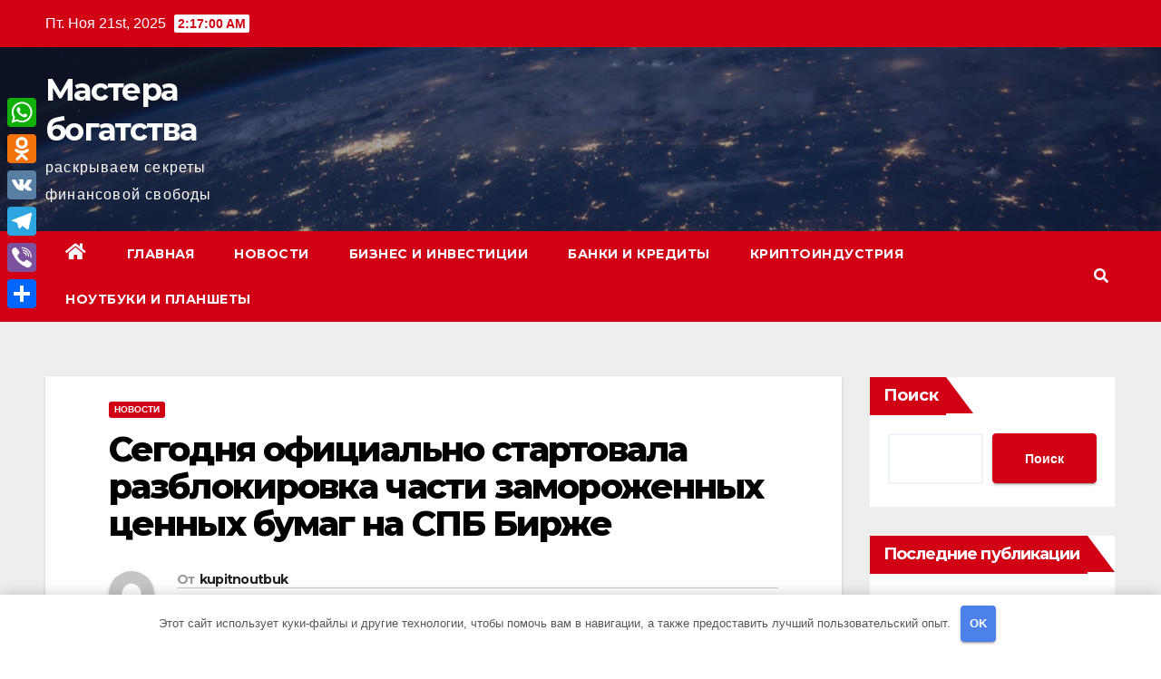

--- FILE ---
content_type: text/html; charset=UTF-8
request_url: https://kupitnoutbuk.ru/segodnia-oficialno-startovala-razblokirovka-chasti-zamorojennyh-cennyh-bymag-na-spb-birje-investfuture/
body_size: 37901
content:
<!DOCTYPE html> <html lang="ru-RU"> <head> <meta charset="UTF-8"> <meta name="viewport" content="width=device-width, initial-scale=1"> <link rel="profile" href="https://gmpg.org/xfn/11"> <meta name='robots' content='index, follow, max-image-preview:large, max-snippet:-1, max-video-preview:-1'/> <style>img:is([sizes="auto" i], [sizes^="auto," i]) { contain-intrinsic-size: 3000px 1500px }</style> <!-- This site is optimized with the Yoast SEO plugin v21.2 - https://yoast.com/wordpress/plugins/seo/ --> <title>Сегодня официально стартовала разблокировка части замороженных ценных бумаг на СПБ Бирже - Мастера богатства</title> <link rel="canonical" href="https://kupitnoutbuk.ru/segodnia-oficialno-startovala-razblokirovka-chasti-zamorojennyh-cennyh-bymag-na-spb-birje-investfuture/"/> <meta property="og:locale" content="ru_RU"/> <meta property="og:type" content="article"/> <meta property="og:title" content="Сегодня официально стартовала разблокировка части замороженных ценных бумаг на СПБ Бирже - Мастера богатства"/> <meta property="og:description" content="Речь идет 10% активов инвесторов. Это более $300 млн. Доступ к другим активам ожидают лишь после снятия западных санкций с НРД. Часть замороженных акций наконец-то перенесут из неторговых разделов и инвесторы при желании смогут закрыть позиции. Как разблокировка активов произошла на практике? Еще утром мы поделились этой радостной новостью с нашими подписчиками в телеграм-канале IF Stocks. [&hellip;]"/> <meta property="og:url" content="https://kupitnoutbuk.ru/segodnia-oficialno-startovala-razblokirovka-chasti-zamorojennyh-cennyh-bymag-na-spb-birje-investfuture/"/> <meta property="og:site_name" content="Мастера богатства"/> <meta property="article:published_time" content="2022-12-05T21:14:36+00:00"/> <meta property="og:image" content="https://kupitnoutbuk.ru/wp-content/uploads/2022/11/original-1mdl.jpg"/> <meta property="og:image:width" content="1082"/> <meta property="og:image:height" content="609"/> <meta property="og:image:type" content="image/jpeg"/> <meta name="author" content="kupitnoutbuk"/> <meta name="twitter:card" content="summary_large_image"/> <meta name="twitter:label1" content="Написано автором"/> <meta name="twitter:data1" content="kupitnoutbuk"/> <meta name="twitter:label2" content="Примерное время для чтения"/> <meta name="twitter:data2" content="2 минуты"/> <script type="application/ld+json" class="yoast-schema-graph">{"@context":"https://schema.org","@graph":[{"@type":"WebPage","@id":"https://kupitnoutbuk.ru/segodnia-oficialno-startovala-razblokirovka-chasti-zamorojennyh-cennyh-bymag-na-spb-birje-investfuture/","url":"https://kupitnoutbuk.ru/segodnia-oficialno-startovala-razblokirovka-chasti-zamorojennyh-cennyh-bymag-na-spb-birje-investfuture/","name":"Сегодня официально стартовала разблокировка части замороженных ценных бумаг на СПБ Бирже - Мастера богатства","isPartOf":{"@id":"https://kupitnoutbuk.ru/#website"},"primaryImageOfPage":{"@id":"https://kupitnoutbuk.ru/segodnia-oficialno-startovala-razblokirovka-chasti-zamorojennyh-cennyh-bymag-na-spb-birje-investfuture/#primaryimage"},"image":{"@id":"https://kupitnoutbuk.ru/segodnia-oficialno-startovala-razblokirovka-chasti-zamorojennyh-cennyh-bymag-na-spb-birje-investfuture/#primaryimage"},"thumbnailUrl":"https://kupitnoutbuk.ru/wp-content/uploads/2022/11/original-1mdl.jpg","datePublished":"2022-12-05T21:14:36+00:00","dateModified":"2022-12-05T21:14:36+00:00","author":{"@id":"https://kupitnoutbuk.ru/#/schema/person/e484f69763f932cbc401e9c361d2e5d3"},"breadcrumb":{"@id":"https://kupitnoutbuk.ru/segodnia-oficialno-startovala-razblokirovka-chasti-zamorojennyh-cennyh-bymag-na-spb-birje-investfuture/#breadcrumb"},"inLanguage":"ru-RU","potentialAction":[{"@type":"ReadAction","target":["https://kupitnoutbuk.ru/segodnia-oficialno-startovala-razblokirovka-chasti-zamorojennyh-cennyh-bymag-na-spb-birje-investfuture/"]}]},{"@type":"ImageObject","inLanguage":"ru-RU","@id":"https://kupitnoutbuk.ru/segodnia-oficialno-startovala-razblokirovka-chasti-zamorojennyh-cennyh-bymag-na-spb-birje-investfuture/#primaryimage","url":"https://kupitnoutbuk.ru/wp-content/uploads/2022/11/original-1mdl.jpg","contentUrl":"https://kupitnoutbuk.ru/wp-content/uploads/2022/11/original-1mdl.jpg","width":1082,"height":609},{"@type":"BreadcrumbList","@id":"https://kupitnoutbuk.ru/segodnia-oficialno-startovala-razblokirovka-chasti-zamorojennyh-cennyh-bymag-na-spb-birje-investfuture/#breadcrumb","itemListElement":[{"@type":"ListItem","position":1,"name":"Главная страница","item":"https://kupitnoutbuk.ru/"},{"@type":"ListItem","position":2,"name":"Сегодня официально стартовала разблокировка части замороженных ценных бумаг на СПБ Бирже"}]},{"@type":"WebSite","@id":"https://kupitnoutbuk.ru/#website","url":"https://kupitnoutbuk.ru/","name":"Мастера богатства","description":"раскрываем секреты финансовой свободы","potentialAction":[{"@type":"SearchAction","target":{"@type":"EntryPoint","urlTemplate":"https://kupitnoutbuk.ru/?s={search_term_string}"},"query-input":"required name=search_term_string"}],"inLanguage":"ru-RU"},{"@type":"Person","@id":"https://kupitnoutbuk.ru/#/schema/person/e484f69763f932cbc401e9c361d2e5d3","name":"kupitnoutbuk","image":{"@type":"ImageObject","inLanguage":"ru-RU","@id":"https://kupitnoutbuk.ru/#/schema/person/image/","url":"https://secure.gravatar.com/avatar/21412cf593664f5ac89f0d6cd19e8275276c77575f1bc428fd9ecc98f240039c?s=96&d=mm&r=g","contentUrl":"https://secure.gravatar.com/avatar/21412cf593664f5ac89f0d6cd19e8275276c77575f1bc428fd9ecc98f240039c?s=96&d=mm&r=g","caption":"kupitnoutbuk"},"sameAs":["http://kupitnoutbuk.ru"],"url":"https://kupitnoutbuk.ru/author/kupitnoutbuk/"}]}</script> <!-- / Yoast SEO plugin. --> <link rel='dns-prefetch' href='//static.addtoany.com'/> <link rel='dns-prefetch' href='//fonts.googleapis.com'/> <link rel="alternate" type="application/rss+xml" title="Мастера богатства &raquo; Лента" href="https://kupitnoutbuk.ru/feed/"/> <link rel="alternate" type="application/rss+xml" title="Мастера богатства &raquo; Лента комментариев" href="https://kupitnoutbuk.ru/comments/feed/"/> <link rel="alternate" type="application/rss+xml" title="Мастера богатства &raquo; Лента комментариев к &laquo;Сегодня официально стартовала разблокировка части замороженных ценных бумаг на СПБ Бирже&raquo;" href="https://kupitnoutbuk.ru/segodnia-oficialno-startovala-razblokirovka-chasti-zamorojennyh-cennyh-bymag-na-spb-birje-investfuture/feed/"/> <script>
window._wpemojiSettings = {"baseUrl":"https:\/\/s.w.org\/images\/core\/emoji\/16.0.1\/72x72\/","ext":".png","svgUrl":"https:\/\/s.w.org\/images\/core\/emoji\/16.0.1\/svg\/","svgExt":".svg","source":{"concatemoji":"https:\/\/kupitnoutbuk.ru\/wp-includes\/js\/wp-emoji-release.min.js"}};
/*! This file is auto-generated */
!function(s,n){var o,i,e;function c(e){try{var t={supportTests:e,timestamp:(new Date).valueOf()};sessionStorage.setItem(o,JSON.stringify(t))}catch(e){}}function p(e,t,n){e.clearRect(0,0,e.canvas.width,e.canvas.height),e.fillText(t,0,0);var t=new Uint32Array(e.getImageData(0,0,e.canvas.width,e.canvas.height).data),a=(e.clearRect(0,0,e.canvas.width,e.canvas.height),e.fillText(n,0,0),new Uint32Array(e.getImageData(0,0,e.canvas.width,e.canvas.height).data));return t.every(function(e,t){return e===a[t]})}function u(e,t){e.clearRect(0,0,e.canvas.width,e.canvas.height),e.fillText(t,0,0);for(var n=e.getImageData(16,16,1,1),a=0;a<n.data.length;a++)if(0!==n.data[a])return!1;return!0}function f(e,t,n,a){switch(t){case"flag":return n(e,"\ud83c\udff3\ufe0f\u200d\u26a7\ufe0f","\ud83c\udff3\ufe0f\u200b\u26a7\ufe0f")?!1:!n(e,"\ud83c\udde8\ud83c\uddf6","\ud83c\udde8\u200b\ud83c\uddf6")&&!n(e,"\ud83c\udff4\udb40\udc67\udb40\udc62\udb40\udc65\udb40\udc6e\udb40\udc67\udb40\udc7f","\ud83c\udff4\u200b\udb40\udc67\u200b\udb40\udc62\u200b\udb40\udc65\u200b\udb40\udc6e\u200b\udb40\udc67\u200b\udb40\udc7f");case"emoji":return!a(e,"\ud83e\udedf")}return!1}function g(e,t,n,a){var r="undefined"!=typeof WorkerGlobalScope&&self instanceof WorkerGlobalScope?new OffscreenCanvas(300,150):s.createElement("canvas"),o=r.getContext("2d",{willReadFrequently:!0}),i=(o.textBaseline="top",o.font="600 32px Arial",{});return e.forEach(function(e){i[e]=t(o,e,n,a)}),i}function t(e){var t=s.createElement("script");t.src=e,t.defer=!0,s.head.appendChild(t)}"undefined"!=typeof Promise&&(o="wpEmojiSettingsSupports",i=["flag","emoji"],n.supports={everything:!0,everythingExceptFlag:!0},e=new Promise(function(e){s.addEventListener("DOMContentLoaded",e,{once:!0})}),new Promise(function(t){var n=function(){try{var e=JSON.parse(sessionStorage.getItem(o));if("object"==typeof e&&"number"==typeof e.timestamp&&(new Date).valueOf()<e.timestamp+604800&&"object"==typeof e.supportTests)return e.supportTests}catch(e){}return null}();if(!n){if("undefined"!=typeof Worker&&"undefined"!=typeof OffscreenCanvas&&"undefined"!=typeof URL&&URL.createObjectURL&&"undefined"!=typeof Blob)try{var e="postMessage("+g.toString()+"("+[JSON.stringify(i),f.toString(),p.toString(),u.toString()].join(",")+"));",a=new Blob([e],{type:"text/javascript"}),r=new Worker(URL.createObjectURL(a),{name:"wpTestEmojiSupports"});return void(r.onmessage=function(e){c(n=e.data),r.terminate(),t(n)})}catch(e){}c(n=g(i,f,p,u))}t(n)}).then(function(e){for(var t in e)n.supports[t]=e[t],n.supports.everything=n.supports.everything&&n.supports[t],"flag"!==t&&(n.supports.everythingExceptFlag=n.supports.everythingExceptFlag&&n.supports[t]);n.supports.everythingExceptFlag=n.supports.everythingExceptFlag&&!n.supports.flag,n.DOMReady=!1,n.readyCallback=function(){n.DOMReady=!0}}).then(function(){return e}).then(function(){var e;n.supports.everything||(n.readyCallback(),(e=n.source||{}).concatemoji?t(e.concatemoji):e.wpemoji&&e.twemoji&&(t(e.twemoji),t(e.wpemoji)))}))}((window,document),window._wpemojiSettings);
</script> <style id='wp-emoji-styles-inline-css'> img.wp-smiley, img.emoji { display: inline !important; border: none !important; box-shadow: none !important; height: 1em !important; width: 1em !important; margin: 0 0.07em !important; vertical-align: -0.1em !important; background: none !important; padding: 0 !important; } </style> <link rel='stylesheet' id='wp-block-library-css' href='https://kupitnoutbuk.ru/wp-includes/css/dist/block-library/style.min.css' media='all'/> <style id='classic-theme-styles-inline-css'> /*! This file is auto-generated */ .wp-block-button__link{color:#fff;background-color:#32373c;border-radius:9999px;box-shadow:none;text-decoration:none;padding:calc(.667em + 2px) calc(1.333em + 2px);font-size:1.125em}.wp-block-file__button{background:#32373c;color:#fff;text-decoration:none} </style> <style id='global-styles-inline-css'> :root{--wp--preset--aspect-ratio--square: 1;--wp--preset--aspect-ratio--4-3: 4/3;--wp--preset--aspect-ratio--3-4: 3/4;--wp--preset--aspect-ratio--3-2: 3/2;--wp--preset--aspect-ratio--2-3: 2/3;--wp--preset--aspect-ratio--16-9: 16/9;--wp--preset--aspect-ratio--9-16: 9/16;--wp--preset--color--black: #000000;--wp--preset--color--cyan-bluish-gray: #abb8c3;--wp--preset--color--white: #ffffff;--wp--preset--color--pale-pink: #f78da7;--wp--preset--color--vivid-red: #cf2e2e;--wp--preset--color--luminous-vivid-orange: #ff6900;--wp--preset--color--luminous-vivid-amber: #fcb900;--wp--preset--color--light-green-cyan: #7bdcb5;--wp--preset--color--vivid-green-cyan: #00d084;--wp--preset--color--pale-cyan-blue: #8ed1fc;--wp--preset--color--vivid-cyan-blue: #0693e3;--wp--preset--color--vivid-purple: #9b51e0;--wp--preset--gradient--vivid-cyan-blue-to-vivid-purple: linear-gradient(135deg,rgba(6,147,227,1) 0%,rgb(155,81,224) 100%);--wp--preset--gradient--light-green-cyan-to-vivid-green-cyan: linear-gradient(135deg,rgb(122,220,180) 0%,rgb(0,208,130) 100%);--wp--preset--gradient--luminous-vivid-amber-to-luminous-vivid-orange: linear-gradient(135deg,rgba(252,185,0,1) 0%,rgba(255,105,0,1) 100%);--wp--preset--gradient--luminous-vivid-orange-to-vivid-red: linear-gradient(135deg,rgba(255,105,0,1) 0%,rgb(207,46,46) 100%);--wp--preset--gradient--very-light-gray-to-cyan-bluish-gray: linear-gradient(135deg,rgb(238,238,238) 0%,rgb(169,184,195) 100%);--wp--preset--gradient--cool-to-warm-spectrum: linear-gradient(135deg,rgb(74,234,220) 0%,rgb(151,120,209) 20%,rgb(207,42,186) 40%,rgb(238,44,130) 60%,rgb(251,105,98) 80%,rgb(254,248,76) 100%);--wp--preset--gradient--blush-light-purple: linear-gradient(135deg,rgb(255,206,236) 0%,rgb(152,150,240) 100%);--wp--preset--gradient--blush-bordeaux: linear-gradient(135deg,rgb(254,205,165) 0%,rgb(254,45,45) 50%,rgb(107,0,62) 100%);--wp--preset--gradient--luminous-dusk: linear-gradient(135deg,rgb(255,203,112) 0%,rgb(199,81,192) 50%,rgb(65,88,208) 100%);--wp--preset--gradient--pale-ocean: linear-gradient(135deg,rgb(255,245,203) 0%,rgb(182,227,212) 50%,rgb(51,167,181) 100%);--wp--preset--gradient--electric-grass: linear-gradient(135deg,rgb(202,248,128) 0%,rgb(113,206,126) 100%);--wp--preset--gradient--midnight: linear-gradient(135deg,rgb(2,3,129) 0%,rgb(40,116,252) 100%);--wp--preset--font-size--small: 13px;--wp--preset--font-size--medium: 20px;--wp--preset--font-size--large: 36px;--wp--preset--font-size--x-large: 42px;--wp--preset--spacing--20: 0.44rem;--wp--preset--spacing--30: 0.67rem;--wp--preset--spacing--40: 1rem;--wp--preset--spacing--50: 1.5rem;--wp--preset--spacing--60: 2.25rem;--wp--preset--spacing--70: 3.38rem;--wp--preset--spacing--80: 5.06rem;--wp--preset--shadow--natural: 6px 6px 9px rgba(0, 0, 0, 0.2);--wp--preset--shadow--deep: 12px 12px 50px rgba(0, 0, 0, 0.4);--wp--preset--shadow--sharp: 6px 6px 0px rgba(0, 0, 0, 0.2);--wp--preset--shadow--outlined: 6px 6px 0px -3px rgba(255, 255, 255, 1), 6px 6px rgba(0, 0, 0, 1);--wp--preset--shadow--crisp: 6px 6px 0px rgba(0, 0, 0, 1);}:where(.is-layout-flex){gap: 0.5em;}:where(.is-layout-grid){gap: 0.5em;}body .is-layout-flex{display: flex;}.is-layout-flex{flex-wrap: wrap;align-items: center;}.is-layout-flex > :is(*, div){margin: 0;}body .is-layout-grid{display: grid;}.is-layout-grid > :is(*, div){margin: 0;}:where(.wp-block-columns.is-layout-flex){gap: 2em;}:where(.wp-block-columns.is-layout-grid){gap: 2em;}:where(.wp-block-post-template.is-layout-flex){gap: 1.25em;}:where(.wp-block-post-template.is-layout-grid){gap: 1.25em;}.has-black-color{color: var(--wp--preset--color--black) !important;}.has-cyan-bluish-gray-color{color: var(--wp--preset--color--cyan-bluish-gray) !important;}.has-white-color{color: var(--wp--preset--color--white) !important;}.has-pale-pink-color{color: var(--wp--preset--color--pale-pink) !important;}.has-vivid-red-color{color: var(--wp--preset--color--vivid-red) !important;}.has-luminous-vivid-orange-color{color: var(--wp--preset--color--luminous-vivid-orange) !important;}.has-luminous-vivid-amber-color{color: var(--wp--preset--color--luminous-vivid-amber) !important;}.has-light-green-cyan-color{color: var(--wp--preset--color--light-green-cyan) !important;}.has-vivid-green-cyan-color{color: var(--wp--preset--color--vivid-green-cyan) !important;}.has-pale-cyan-blue-color{color: var(--wp--preset--color--pale-cyan-blue) !important;}.has-vivid-cyan-blue-color{color: var(--wp--preset--color--vivid-cyan-blue) !important;}.has-vivid-purple-color{color: var(--wp--preset--color--vivid-purple) !important;}.has-black-background-color{background-color: var(--wp--preset--color--black) !important;}.has-cyan-bluish-gray-background-color{background-color: var(--wp--preset--color--cyan-bluish-gray) !important;}.has-white-background-color{background-color: var(--wp--preset--color--white) !important;}.has-pale-pink-background-color{background-color: var(--wp--preset--color--pale-pink) !important;}.has-vivid-red-background-color{background-color: var(--wp--preset--color--vivid-red) !important;}.has-luminous-vivid-orange-background-color{background-color: var(--wp--preset--color--luminous-vivid-orange) !important;}.has-luminous-vivid-amber-background-color{background-color: var(--wp--preset--color--luminous-vivid-amber) !important;}.has-light-green-cyan-background-color{background-color: var(--wp--preset--color--light-green-cyan) !important;}.has-vivid-green-cyan-background-color{background-color: var(--wp--preset--color--vivid-green-cyan) !important;}.has-pale-cyan-blue-background-color{background-color: var(--wp--preset--color--pale-cyan-blue) !important;}.has-vivid-cyan-blue-background-color{background-color: var(--wp--preset--color--vivid-cyan-blue) !important;}.has-vivid-purple-background-color{background-color: var(--wp--preset--color--vivid-purple) !important;}.has-black-border-color{border-color: var(--wp--preset--color--black) !important;}.has-cyan-bluish-gray-border-color{border-color: var(--wp--preset--color--cyan-bluish-gray) !important;}.has-white-border-color{border-color: var(--wp--preset--color--white) !important;}.has-pale-pink-border-color{border-color: var(--wp--preset--color--pale-pink) !important;}.has-vivid-red-border-color{border-color: var(--wp--preset--color--vivid-red) !important;}.has-luminous-vivid-orange-border-color{border-color: var(--wp--preset--color--luminous-vivid-orange) !important;}.has-luminous-vivid-amber-border-color{border-color: var(--wp--preset--color--luminous-vivid-amber) !important;}.has-light-green-cyan-border-color{border-color: var(--wp--preset--color--light-green-cyan) !important;}.has-vivid-green-cyan-border-color{border-color: var(--wp--preset--color--vivid-green-cyan) !important;}.has-pale-cyan-blue-border-color{border-color: var(--wp--preset--color--pale-cyan-blue) !important;}.has-vivid-cyan-blue-border-color{border-color: var(--wp--preset--color--vivid-cyan-blue) !important;}.has-vivid-purple-border-color{border-color: var(--wp--preset--color--vivid-purple) !important;}.has-vivid-cyan-blue-to-vivid-purple-gradient-background{background: var(--wp--preset--gradient--vivid-cyan-blue-to-vivid-purple) !important;}.has-light-green-cyan-to-vivid-green-cyan-gradient-background{background: var(--wp--preset--gradient--light-green-cyan-to-vivid-green-cyan) !important;}.has-luminous-vivid-amber-to-luminous-vivid-orange-gradient-background{background: var(--wp--preset--gradient--luminous-vivid-amber-to-luminous-vivid-orange) !important;}.has-luminous-vivid-orange-to-vivid-red-gradient-background{background: var(--wp--preset--gradient--luminous-vivid-orange-to-vivid-red) !important;}.has-very-light-gray-to-cyan-bluish-gray-gradient-background{background: var(--wp--preset--gradient--very-light-gray-to-cyan-bluish-gray) !important;}.has-cool-to-warm-spectrum-gradient-background{background: var(--wp--preset--gradient--cool-to-warm-spectrum) !important;}.has-blush-light-purple-gradient-background{background: var(--wp--preset--gradient--blush-light-purple) !important;}.has-blush-bordeaux-gradient-background{background: var(--wp--preset--gradient--blush-bordeaux) !important;}.has-luminous-dusk-gradient-background{background: var(--wp--preset--gradient--luminous-dusk) !important;}.has-pale-ocean-gradient-background{background: var(--wp--preset--gradient--pale-ocean) !important;}.has-electric-grass-gradient-background{background: var(--wp--preset--gradient--electric-grass) !important;}.has-midnight-gradient-background{background: var(--wp--preset--gradient--midnight) !important;}.has-small-font-size{font-size: var(--wp--preset--font-size--small) !important;}.has-medium-font-size{font-size: var(--wp--preset--font-size--medium) !important;}.has-large-font-size{font-size: var(--wp--preset--font-size--large) !important;}.has-x-large-font-size{font-size: var(--wp--preset--font-size--x-large) !important;} :where(.wp-block-post-template.is-layout-flex){gap: 1.25em;}:where(.wp-block-post-template.is-layout-grid){gap: 1.25em;} :where(.wp-block-columns.is-layout-flex){gap: 2em;}:where(.wp-block-columns.is-layout-grid){gap: 2em;} :root :where(.wp-block-pullquote){font-size: 1.5em;line-height: 1.6;} </style> <link rel='stylesheet' id='ez-toc-css' href='https://kupitnoutbuk.ru/wp-content/plugins/easy-table-of-contents/assets/css/screen.min.css' media='all'/> <style id='ez-toc-inline-css'> div#ez-toc-container .ez-toc-title {font-size: 120%;}div#ez-toc-container .ez-toc-title {font-weight: 500;}div#ez-toc-container ul li {font-size: 95%;}div#ez-toc-container nav ul ul li ul li {font-size: 90%!important;} .ez-toc-container-direction {direction: ltr;}.ez-toc-counter ul{counter-reset: item ;}.ez-toc-counter nav ul li a::before {content: counters(item, ".", decimal) ". ";display: inline-block;counter-increment: item;flex-grow: 0;flex-shrink: 0;margin-right: .2em; float: left; }.ez-toc-widget-direction {direction: ltr;}.ez-toc-widget-container ul{counter-reset: item ;}.ez-toc-widget-container nav ul li a::before {content: counters(item, ".", decimal) ". ";display: inline-block;counter-increment: item;flex-grow: 0;flex-shrink: 0;margin-right: .2em; float: left; } </style> <link rel='stylesheet' id='newsup-fonts-css' href='//fonts.googleapis.com/css?family=Montserrat%3A400%2C500%2C700%2C800%7CWork%2BSans%3A300%2C400%2C500%2C600%2C700%2C800%2C900%26display%3Dswap&#038;subset=latin%2Clatin-ext' media='all'/> <link rel='stylesheet' id='bootstrap-css' href='https://kupitnoutbuk.ru/wp-content/themes/newsup/css/bootstrap.css' media='all'/> <link rel='stylesheet' id='newsup-style-css' href='https://kupitnoutbuk.ru/wp-content/themes/news-talk/style.css' media='all'/> <link rel='stylesheet' id='font-awesome-5-all-css' href='https://kupitnoutbuk.ru/wp-content/themes/newsup/css/font-awesome/css/all.min.css' media='all'/> <link rel='stylesheet' id='font-awesome-4-shim-css' href='https://kupitnoutbuk.ru/wp-content/themes/newsup/css/font-awesome/css/v4-shims.min.css' media='all'/> <link rel='stylesheet' id='owl-carousel-css' href='https://kupitnoutbuk.ru/wp-content/themes/newsup/css/owl.carousel.css' media='all'/> <link rel='stylesheet' id='smartmenus-css' href='https://kupitnoutbuk.ru/wp-content/themes/newsup/css/jquery.smartmenus.bootstrap.css' media='all'/> <link rel='stylesheet' id='addtoany-css' href='https://kupitnoutbuk.ru/wp-content/plugins/add-to-any/addtoany.min.css' media='all'/> <style id='addtoany-inline-css'> @media screen and (max-width:980px){ .a2a_floating_style.a2a_vertical_style{display:none;} } </style> <link rel='stylesheet' id='newsup-style-parent-css' href='https://kupitnoutbuk.ru/wp-content/themes/newsup/style.css' media='all'/> <link rel='stylesheet' id='newstalk-style-css' href='https://kupitnoutbuk.ru/wp-content/themes/news-talk/style.css' media='all'/> <link rel='stylesheet' id='newstalk-default-css-css' href='https://kupitnoutbuk.ru/wp-content/themes/news-talk/css/colors/default.css' media='all'/> <script id="addtoany-core-js-before">
window.a2a_config=window.a2a_config||{};a2a_config.callbacks=[];a2a_config.overlays=[];a2a_config.templates={};a2a_localize = {
	Share: "Отправить",
	Save: "Сохранить",
	Subscribe: "Подписаться",
	Email: "E-mail",
	Bookmark: "В закладки!",
	ShowAll: "Показать все",
	ShowLess: "Показать остальное",
	FindServices: "Найти сервис(ы)",
	FindAnyServiceToAddTo: "Найти сервис и добавить",
	PoweredBy: "Работает на",
	ShareViaEmail: "Поделиться по электронной почте",
	SubscribeViaEmail: "Подписаться по электронной почте",
	BookmarkInYourBrowser: "Добавить в закладки",
	BookmarkInstructions: "Нажмите Ctrl+D или \u2318+D, чтобы добавить страницу в закладки",
	AddToYourFavorites: "Добавить в Избранное",
	SendFromWebOrProgram: "Отправлять с любого email-адреса или email-программы",
	EmailProgram: "Почтовая программа",
	More: "Подробнее&#8230;",
	ThanksForSharing: "Спасибо, что поделились!",
	ThanksForFollowing: "Спасибо за подписку!"
};
</script> <script async src="https://static.addtoany.com/menu/page.js" id="addtoany-core-js"></script> <script src="https://kupitnoutbuk.ru/wp-includes/js/jquery/jquery.min.js" id="jquery-core-js"></script> <script src="https://kupitnoutbuk.ru/wp-includes/js/jquery/jquery-migrate.min.js" id="jquery-migrate-js"></script> <script async src="https://kupitnoutbuk.ru/wp-content/plugins/add-to-any/addtoany.min.js" id="addtoany-jquery-js"></script> <script id="ez-toc-scroll-scriptjs-js-after">
jQuery(document).ready(function(){document.querySelectorAll(".ez-toc-link").forEach(t=>{t=t.replaceWith(t.cloneNode(!0))}),document.querySelectorAll(".ez-toc-section").forEach(t=>{t.setAttribute("ez-toc-data-id","#"+decodeURI(t.getAttribute("id")))}),jQuery("a.ez-toc-link").click(function(){let t=jQuery(this).attr("href"),e=jQuery("#wpadminbar"),i=jQuery("header"),o=0;30>30&&(o=30),e.length&&(o+=e.height()),(i.length&&"fixed"==i.css("position")||"sticky"==i.css("position"))&&(o+=i.height()),jQuery('[ez-toc-data-id="'+decodeURI(t)+'"]').length>0&&(o=jQuery('[ez-toc-data-id="'+decodeURI(t)+'"]').offset().top-o),jQuery("html, body").animate({scrollTop:o},500)})});
</script> <script src="https://kupitnoutbuk.ru/wp-content/themes/newsup/js/navigation.js" id="newsup-navigation-js"></script> <script src="https://kupitnoutbuk.ru/wp-content/themes/newsup/js/bootstrap.js" id="bootstrap-js"></script> <script src="https://kupitnoutbuk.ru/wp-content/themes/newsup/js/owl.carousel.min.js" id="owl-carousel-min-js"></script> <script src="https://kupitnoutbuk.ru/wp-content/themes/newsup/js/jquery.smartmenus.js" id="smartmenus-js-js"></script> <script src="https://kupitnoutbuk.ru/wp-content/themes/newsup/js/jquery.smartmenus.bootstrap.js" id="bootstrap-smartmenus-js-js"></script> <script src="https://kupitnoutbuk.ru/wp-content/themes/newsup/js/jquery.marquee.js" id="newsup-marquee-js-js"></script> <script src="https://kupitnoutbuk.ru/wp-content/themes/newsup/js/main.js" id="newsup-main-js-js"></script> <!-- Yandex.Metrika counter --> <script type="text/javascript" >
   (function(m,e,t,r,i,k,a){m[i]=m[i]||function(){(m[i].a=m[i].a||[]).push(arguments)};
   m[i].l=1*new Date();
   for (var j = 0; j < document.scripts.length; j++) {if (document.scripts[j].src === r) { return; }}
   k=e.createElement(t),a=e.getElementsByTagName(t)[0],k.async=1,k.src=r,a.parentNode.insertBefore(k,a)})
   (window, document, "script", "https://mc.yandex.ru/metrika/tag.js", "ym");

   ym(103370495, "init", {
        clickmap:true,
        trackLinks:true,
        accurateTrackBounce:true
   });
</script> <noscript><div><img src="https://mc.yandex.ru/watch/103370495" style="position:absolute; left:-9999px;" alt=""/></div></noscript> <!-- /Yandex.Metrika counter --><link rel="pingback" href="https://kupitnoutbuk.ru/xmlrpc.php"><style type="text/css" id="custom-background-css"> .wrapper { background-color: #eee; } </style> <style type="text/css"> body .site-title a, body .site-description { color: ##143745; } .site-branding-text .site-title a { font-size: px; } @media only screen and (max-width: 640px) { .site-branding-text .site-title a { font-size: 40px; } } @media only screen and (max-width: 375px) { .site-branding-text .site-title a { font-size: 32px; } } </style> <link rel="icon" href="https://kupitnoutbuk.ru/wp-content/uploads/2023/10/icons8-growth-96.png" sizes="32x32"/> <link rel="icon" href="https://kupitnoutbuk.ru/wp-content/uploads/2023/10/icons8-growth-96.png" sizes="192x192"/> <link rel="apple-touch-icon" href="https://kupitnoutbuk.ru/wp-content/uploads/2023/10/icons8-growth-96.png"/> <meta name="msapplication-TileImage" content="https://kupitnoutbuk.ru/wp-content/uploads/2023/10/icons8-growth-96.png"/> <style>.clearfy-cookie { position:fixed; left:0; right:0; bottom:0; padding:12px; color:#555555; background:#ffffff; -webkit-box-shadow:0 0 15px rgba(0,0,0,.2); -moz-box-shadow:0 0 15px rgba(0,0,0,.2); box-shadow:0 0 15px rgba(0,0,0,.2); z-index:9999; font-size: 13px; transition: .3s; }.clearfy-cookie--left { left: 20px; bottom: 20px; right: auto; max-width: 400px; margin-right: 20px; }.clearfy-cookie--right { left: auto; bottom: 20px; right: 20px; max-width: 400px; margin-left: 20px; }.clearfy-cookie.clearfy-cookie-hide { transform: translateY(150%) translateZ(0); opacity: 0; }.clearfy-cookie-container { max-width:1170px; margin:0 auto; text-align:center; }.clearfy-cookie-accept { background:#4b81e8; color:#fff; border:0; padding:.4em .8em; margin: 0 .5em; font-size: 13px; cursor: pointer; }.clearfy-cookie-accept:hover,.clearfy-cookie-accept:focus { opacity: .9; }</style> <meta name="yandex-verification" content="09c663ad412a8d65"/> <meta name="google-site-verification" content="8wjvgO5fNIxTpm68zBBp02IYMMZhepUvMuTwMXpfyF0"/> </head> <body class="wp-singular post-template-default single single-post postid-204 single-format-standard wp-embed-responsive wp-theme-newsup wp-child-theme-news-talk ta-hide-date-author-in-list" > <div id="page" class="site"> <a class="skip-link screen-reader-text" href="#content"> Перейти к содержанию</a> <div class="wrapper" id="custom-background-css"> <header class="mg-headwidget"> <!--==================== TOP BAR ====================--> <div class="mg-head-detail hidden-xs"> <div class="container-fluid"> <div class="row"> <div class="col-md-6 col-xs-12"> <ul class="info-left"> <li>Пт. Ноя 21st, 2025 <span id="time" class="time"></span> </li> </ul> </div> <div class="col-md-6 col-xs-12"> <ul class="mg-social info-right"> </ul> </div> </div> </div> </div> <div class="clearfix"></div> <div class="mg-nav-widget-area-back" style='background-image: url("https://kupitnoutbuk.ru/wp-content/themes/news-talk/images/head-back.jpg" );'> <div class="overlay"> <div class="inner" style="background-color:rgba(32,47,91,0.4);" > <div class="container-fluid"> <div class="mg-nav-widget-area"> <div class="row align-items-center"> <div class="col-md-3 col-sm-4 text-center-xs"> <div class="navbar-header"> <div class="site-branding-text"> <h1 class="site-title"> <a href="https://kupitnoutbuk.ru/" rel="home">Мастера богатства</a></h1> <p class="site-description">раскрываем секреты финансовой свободы</p> </div> </div> </div> </div> </div> </div> </div> </div> </div> <div class="mg-menu-full"> <nav class="navbar navbar-expand-lg navbar-wp"> <div class="container-fluid flex-row"> <!-- Right nav --> <div class="m-header pl-3 ml-auto my-2 my-lg-0 position-relative align-items-center"> <a class="mobilehomebtn" href="https://kupitnoutbuk.ru"><span class="fas fa-home"></span></a> <div class="dropdown ml-auto show mg-search-box pr-3"> <a class="dropdown-toggle msearch ml-auto" href="#" role="button" id="dropdownMenuLink" data-toggle="dropdown" aria-haspopup="true" aria-expanded="false"> <i class="fas fa-search"></i> </a> <div class="dropdown-menu searchinner" aria-labelledby="dropdownMenuLink"> <form role="search" method="get" id="searchform" action="https://kupitnoutbuk.ru/"> <div class="input-group"> <input type="search" class="form-control" placeholder="Поиск" value="" name="s"/> <span class="input-group-btn btn-default"> <button type="submit" class="btn"> <i class="fas fa-search"></i> </button> </span> </div> </form> </div> </div> <!-- navbar-toggle --> <button class="navbar-toggler" type="button" data-toggle="collapse" data-target="#navbar-wp" aria-controls="navbarSupportedContent" aria-expanded="false" aria-label="Переключить навигацию"> <i class="fas fa-bars"></i> </button> <!-- /navbar-toggle --> </div> <!-- /Right nav --> <div class="collapse navbar-collapse" id="navbar-wp"> <div class="d-md-block"> <ul id="menu-glavnoe-menju" class="nav navbar-nav mr-auto"><li class="active home"><a class="homebtn" href="https://kupitnoutbuk.ru"><span class='fas fa-home'></span></a></li><li id="menu-item-3858" class="menu-item menu-item-type-custom menu-item-object-custom menu-item-home menu-item-3858"><a class="nav-link" title="Главная" href="https://kupitnoutbuk.ru/">Главная</a></li> <li id="menu-item-4037" class="menu-item menu-item-type-taxonomy menu-item-object-category current-post-ancestor current-menu-parent current-post-parent menu-item-4037"><a class="nav-link" title="Новости" href="https://kupitnoutbuk.ru/category/novosti/">Новости</a></li> <li id="menu-item-4035" class="menu-item menu-item-type-taxonomy menu-item-object-category menu-item-4035"><a class="nav-link" title="Бизнес и инвестиции" href="https://kupitnoutbuk.ru/category/biznes-i-investiczii/">Бизнес и инвестиции</a></li> <li id="menu-item-4034" class="menu-item menu-item-type-taxonomy menu-item-object-category menu-item-4034"><a class="nav-link" title="Банки и кредиты" href="https://kupitnoutbuk.ru/category/banki-i-kredity/">Банки и кредиты</a></li> <li id="menu-item-4036" class="menu-item menu-item-type-taxonomy menu-item-object-category menu-item-4036"><a class="nav-link" title="Криптоиндустрия" href="https://kupitnoutbuk.ru/category/kriptoindustriya/">Криптоиндустрия</a></li> <li id="menu-item-4038" class="menu-item menu-item-type-taxonomy menu-item-object-category menu-item-4038"><a class="nav-link" title="Ноутбуки и планшеты" href="https://kupitnoutbuk.ru/category/noutbuki-i-planshety/">Ноутбуки и планшеты</a></li> </ul> </div> </div> <!-- Right nav --> <div class="d-none d-lg-block pl-3 ml-auto my-2 my-lg-0 position-relative align-items-center"> <div class="dropdown show mg-search-box pr-2"> <a class="dropdown-toggle msearch ml-auto" href="#" role="button" id="dropdownMenuLink" data-toggle="dropdown" aria-haspopup="true" aria-expanded="false"> <i class="fas fa-search"></i> </a> <div class="dropdown-menu searchinner" aria-labelledby="dropdownMenuLink"> <form role="search" method="get" id="searchform" action="https://kupitnoutbuk.ru/"> <div class="input-group"> <input type="search" class="form-control" placeholder="Поиск" value="" name="s"/> <span class="input-group-btn btn-default"> <button type="submit" class="btn"> <i class="fas fa-search"></i> </button> </span> </div> </form> </div> </div> </div> <!-- /Right nav --> </div> </nav> <!-- /Navigation --> </div> </header> <div class="clearfix"></div> <!-- ========================= Page Content Section ============================== --> <main id="content"> <!--container--> <div class="container-fluid"> <!--row--> <div class="row"> <!--col-md--> <div class="col-md-9"> <div class="mg-blog-post-box"> <div class="mg-header"> <div class="mg-blog-category"> <a class="newsup-categories category-color-1" href="https://kupitnoutbuk.ru/category/novosti/" alt="Посмотреть все записи в Новости"> Новости </a> </div> <h1 class="title single"> <a title="Постоянная ссылка на:Сегодня официально стартовала разблокировка части замороженных ценных бумаг на СПБ Бирже"> Сегодня официально стартовала разблокировка части замороженных ценных бумаг на СПБ Бирже</a> </h1> <div class="media mg-info-author-block"> <a class="mg-author-pic" href="https://kupitnoutbuk.ru/author/kupitnoutbuk/"> <img alt='' src='https://secure.gravatar.com/avatar/21412cf593664f5ac89f0d6cd19e8275276c77575f1bc428fd9ecc98f240039c?s=150&#038;d=mm&#038;r=g' srcset='https://secure.gravatar.com/avatar/21412cf593664f5ac89f0d6cd19e8275276c77575f1bc428fd9ecc98f240039c?s=300&#038;d=mm&#038;r=g 2x' class='avatar avatar-150 photo' height='150' width='150' decoding='async'/> </a> <div class="media-body"> <h4 class="media-heading"><span>От</span><a href="https://kupitnoutbuk.ru/author/kupitnoutbuk/">kupitnoutbuk</a></h4> <span class="mg-blog-date"><i class="fas fa-clock"></i> Ноя 8, 2022</span> </div> </div> </div> <img width="1082" height="609" src="https://kupitnoutbuk.ru/wp-content/uploads/2022/11/original-1mdl.jpg" class="img-fluid wp-post-image" alt="" decoding="async" fetchpriority="high" srcset="https://kupitnoutbuk.ru/wp-content/uploads/2022/11/original-1mdl.jpg 1082w, https://kupitnoutbuk.ru/wp-content/uploads/2022/11/original-1mdl-300x169.jpg 300w, https://kupitnoutbuk.ru/wp-content/uploads/2022/11/original-1mdl-1024x576.jpg 1024w, https://kupitnoutbuk.ru/wp-content/uploads/2022/11/original-1mdl-768x432.jpg 768w" sizes="(max-width: 1082px) 100vw, 1082px"/> <article class="page-content-single small single"> <p>Речь идет 10% активов инвесторов. Это более $300 млн. Доступ к другим активам ожидают лишь после снятия западных санкций с НРД.</p> <p>Часть замороженных акций наконец-то перенесут из неторговых разделов и инвесторы при желании смогут закрыть позиции.</p> <h2>Как разблокировка активов произошла на практике?</h2> <p>Еще утром мы поделились этой радостной новостью с нашими подписчиками в телеграм-канале IF Stocks. Но радость смогли разделить немногие. Инвесторы нам писали, что в Тинькофф пока что ничего не разблокировали. В БКС вроде как разблокировали, но продать активы все равно не получается. Есть и те, кому повезло. Чаще всего писали про разблокировки в Финаме. Но вот тех, кому бы разблокировали вообще все среди наших подписчиков не оказалось. Да и это в принципе маловероятно.</p> <p>В Инвестиционной палате заранее предупредили, что будут распределять размороженные бумаги пропорционально среди всех клиентов. Есть, конечно, случаи полной разморозки по некоторым эмитентам, но это всего 6-7 имен, рассказали во Фридом Финанс.</p> <p>Друзья, расскажите как дела с вашими портфелями? Много ли активов разморозили? Что думаете теперь делать с ценными бумагами? Будете держать дальше или закроете позицию? Напомню, что большинство брокеров уже закрыли неквалам возможность открывать новые позиции по иностранным акциям.</p> <p><a href="http://investfuture.ru/news/id/segodnja-ofitsialno-startovala-razblokirovka-chasti-zamorozhennyh-tsennyh-bumag-na-spb-birzhe" rel="nofollow noopener noreferrer">Источник</a></p> <p>Благодарим за внимание к публикации</p> <script>
    function pinIt()
    {
      var e = document.createElement('script');
      e.setAttribute('type','text/javascript');
      e.setAttribute('charset','UTF-8');
      e.setAttribute('src','https://assets.pinterest.com/js/pinmarklet.js?r='+Math.random()*99999999);
      document.body.appendChild(e);
    }
    </script> <div class="post-share"> <div class="post-share-icons cf"> <a href="https://www.facebook.com/sharer.php?u=https%3A%2F%2Fkupitnoutbuk.ru%2Fsegodnia-oficialno-startovala-razblokirovka-chasti-zamorojennyh-cennyh-bymag-na-spb-birje-investfuture%2F" class="link facebook" target="_blank" > <i class="fab fa-facebook"></i></a> <a href="http://twitter.com/share?url=https%3A%2F%2Fkupitnoutbuk.ru%2Fsegodnia-oficialno-startovala-razblokirovka-chasti-zamorojennyh-cennyh-bymag-na-spb-birje-investfuture%2F&#038;text=%D0%A1%D0%B5%D0%B3%D0%BE%D0%B4%D0%BD%D1%8F%20%D0%BE%D1%84%D0%B8%D1%86%D0%B8%D0%B0%D0%BB%D1%8C%D0%BD%D0%BE%20%D1%81%D1%82%D0%B0%D1%80%D1%82%D0%BE%D0%B2%D0%B0%D0%BB%D0%B0%20%D1%80%D0%B0%D0%B7%D0%B1%D0%BB%D0%BE%D0%BA%D0%B8%D1%80%D0%BE%D0%B2%D0%BA%D0%B0%20%D1%87%D0%B0%D1%81%D1%82%D0%B8%20%D0%B7%D0%B0%D0%BC%D0%BE%D1%80%D0%BE%D0%B6%D0%B5%D0%BD%D0%BD%D1%8B%D1%85%20%D1%86%D0%B5%D0%BD%D0%BD%D1%8B%D1%85%20%D0%B1%D1%83%D0%BC%D0%B0%D0%B3%20%D0%BD%D0%B0%20%D0%A1%D0%9F%D0%91%20%D0%91%D0%B8%D1%80%D0%B6%D0%B5" class="link twitter" target="_blank"> <i class="fab fa-twitter"></i></a> <a href="mailto:?subject=Сегодня%20официально%20стартовала%20разблокировка%20части%20замороженных%20ценных%20бумаг%20на%20СПБ%20Бирже&#038;body=https%3A%2F%2Fkupitnoutbuk.ru%2Fsegodnia-oficialno-startovala-razblokirovka-chasti-zamorojennyh-cennyh-bymag-na-spb-birje-investfuture%2F" class="link email" target="_blank" > <i class="fas fa-envelope"></i></a> <a href="https://www.linkedin.com/sharing/share-offsite/?url=https%3A%2F%2Fkupitnoutbuk.ru%2Fsegodnia-oficialno-startovala-razblokirovka-chasti-zamorojennyh-cennyh-bymag-na-spb-birje-investfuture%2F&#038;title=%D0%A1%D0%B5%D0%B3%D0%BE%D0%B4%D0%BD%D1%8F%20%D0%BE%D1%84%D0%B8%D1%86%D0%B8%D0%B0%D0%BB%D1%8C%D0%BD%D0%BE%20%D1%81%D1%82%D0%B0%D1%80%D1%82%D0%BE%D0%B2%D0%B0%D0%BB%D0%B0%20%D1%80%D0%B0%D0%B7%D0%B1%D0%BB%D0%BE%D0%BA%D0%B8%D1%80%D0%BE%D0%B2%D0%BA%D0%B0%20%D1%87%D0%B0%D1%81%D1%82%D0%B8%20%D0%B7%D0%B0%D0%BC%D0%BE%D1%80%D0%BE%D0%B6%D0%B5%D0%BD%D0%BD%D1%8B%D1%85%20%D1%86%D0%B5%D0%BD%D0%BD%D1%8B%D1%85%20%D0%B1%D1%83%D0%BC%D0%B0%D0%B3%20%D0%BD%D0%B0%20%D0%A1%D0%9F%D0%91%20%D0%91%D0%B8%D1%80%D0%B6%D0%B5" class="link linkedin" target="_blank" > <i class="fab fa-linkedin"></i></a> <a href="https://telegram.me/share/url?url=https%3A%2F%2Fkupitnoutbuk.ru%2Fsegodnia-oficialno-startovala-razblokirovka-chasti-zamorojennyh-cennyh-bymag-na-spb-birje-investfuture%2F&#038;text&#038;title=%D0%A1%D0%B5%D0%B3%D0%BE%D0%B4%D0%BD%D1%8F%20%D0%BE%D1%84%D0%B8%D1%86%D0%B8%D0%B0%D0%BB%D1%8C%D0%BD%D0%BE%20%D1%81%D1%82%D0%B0%D1%80%D1%82%D0%BE%D0%B2%D0%B0%D0%BB%D0%B0%20%D1%80%D0%B0%D0%B7%D0%B1%D0%BB%D0%BE%D0%BA%D0%B8%D1%80%D0%BE%D0%B2%D0%BA%D0%B0%20%D1%87%D0%B0%D1%81%D1%82%D0%B8%20%D0%B7%D0%B0%D0%BC%D0%BE%D1%80%D0%BE%D0%B6%D0%B5%D0%BD%D0%BD%D1%8B%D1%85%20%D1%86%D0%B5%D0%BD%D0%BD%D1%8B%D1%85%20%D0%B1%D1%83%D0%BC%D0%B0%D0%B3%20%D0%BD%D0%B0%20%D0%A1%D0%9F%D0%91%20%D0%91%D0%B8%D1%80%D0%B6%D0%B5" class="link telegram" target="_blank" > <i class="fab fa-telegram"></i></a> <a href="javascript:pinIt();" class="link pinterest"><i class="fab fa-pinterest"></i></a> <a class="print-r" href="javascript:window.print()"> <i class="fas fa-print"></i></a> </div> </div> <div class="clearfix mb-3"></div> <nav class="navigation post-navigation" aria-label="Записи"> <h2 class="screen-reader-text">Навигация по записям</h2> <div class="nav-links"><div class="nav-previous"><a href="https://kupitnoutbuk.ru/v-rossii-poiaviatsia-tokenizirovannye-gosobligacii-investfuture/" rel="prev">В России появятся токенизированные гособлигации <div class="fa fa-angle-double-right"></div><span></span></a></div><div class="nav-next"><a href="https://kupitnoutbuk.ru/kalendari-07-11-22-11-11-22-investfuture/" rel="next"><div class="fa fa-angle-double-left"></div><span></span> КАЛЕНДАРИ 07/11/22 &#8212; 11/11/22</a></div></div> </nav> </article> </div> <div class="media mg-info-author-block"> <a class="mg-author-pic" href="https://kupitnoutbuk.ru/author/kupitnoutbuk/"><img alt='' src='https://secure.gravatar.com/avatar/21412cf593664f5ac89f0d6cd19e8275276c77575f1bc428fd9ecc98f240039c?s=150&#038;d=mm&#038;r=g' srcset='https://secure.gravatar.com/avatar/21412cf593664f5ac89f0d6cd19e8275276c77575f1bc428fd9ecc98f240039c?s=300&#038;d=mm&#038;r=g 2x' class='avatar avatar-150 photo' height='150' width='150' loading='lazy' decoding='async'/></a> <div class="media-body"> <h4 class="media-heading">От <a href ="https://kupitnoutbuk.ru/author/kupitnoutbuk/">kupitnoutbuk</a></h4> <p></p> </div> </div> <div class="mg-featured-slider p-3 mb-4"> <!--Start mg-realated-slider --> <div class="mg-sec-title"> <!-- mg-sec-title --> <h4>Похожая запись</h4> </div> <!-- // mg-sec-title --> <div class="row"> <!-- featured_post --> <!-- blog --> <div class="col-md-4"> <div class="mg-blog-post-3 minh back-img mb-md-0 mb-2" style="background-image: url('https://kupitnoutbuk.ru/wp-content/uploads/2025/01/74913273.jpg');" > <div class="mg-blog-inner"> <div class="mg-blog-category"> <a class="newsup-categories category-color-1" href="https://kupitnoutbuk.ru/category/novosti/" alt="Посмотреть все записи в Новости"> Новости </a> </div> <h4 class="title"> <a href="https://kupitnoutbuk.ru/perepodgotovka-specialistov-v-oblasti-ohrany-truda/" title="Permalink to: Переподготовка специалистов в области охраны труда"> Переподготовка специалистов в области охраны труда</a> </h4> <div class="mg-blog-meta"> <span class="mg-blog-date"><i class="fas fa-clock"></i> Янв 28, 2025 </span> <a href="https://kupitnoutbuk.ru/author/kupitnoutbuk/"> <i class="fas fa-user-circle"></i> kupitnoutbuk</a> </div> </div> </div> </div> <!-- blog --> <!-- blog --> <div class="col-md-4"> <div class="mg-blog-post-3 minh back-img mb-md-0 mb-2" style="background-image: url('https://kupitnoutbuk.ru/wp-content/uploads/2024/08/i.webp');" > <div class="mg-blog-inner"> <div class="mg-blog-category"> <a class="newsup-categories category-color-1" href="https://kupitnoutbuk.ru/category/novosti/" alt="Посмотреть все записи в Новости"> Новости </a> </div> <h4 class="title"> <a href="https://kupitnoutbuk.ru/registraciya-tovarnogo-znaka/" title="Permalink to: Регистрация товарного знака"> Регистрация товарного знака</a> </h4> <div class="mg-blog-meta"> <span class="mg-blog-date"><i class="fas fa-clock"></i> Авг 29, 2024 </span> <a href="https://kupitnoutbuk.ru/author/kupitnoutbuk/"> <i class="fas fa-user-circle"></i> kupitnoutbuk</a> </div> </div> </div> </div> <!-- blog --> <!-- blog --> <div class="col-md-4"> <div class="mg-blog-post-3 minh back-img mb-md-0 mb-2" style="background-image: url('https://kupitnoutbuk.ru/wp-content/uploads/2024/06/image.png');" > <div class="mg-blog-inner"> <div class="mg-blog-category"> <a class="newsup-categories category-color-1" href="https://kupitnoutbuk.ru/category/novosti/" alt="Посмотреть все записи в Новости"> Новости </a> </div> <h4 class="title"> <a href="https://kupitnoutbuk.ru/rezinovyj-maket-sajta-preimushhestva-i-kak-sozdat/" title="Permalink to: Резиновый макет сайта: Преимущества и Как Создать"> Резиновый макет сайта: Преимущества и Как Создать</a> </h4> <div class="mg-blog-meta"> <span class="mg-blog-date"><i class="fas fa-clock"></i> Июн 18, 2024 </span> <a href="https://kupitnoutbuk.ru/author/kupitnoutbuk/"> <i class="fas fa-user-circle"></i> kupitnoutbuk</a> </div> </div> </div> </div> <!-- blog --> </div> </div> <!--End mg-realated-slider --> </div> <!--sidebar--> <!--col-md-3--> <aside class="col-md-3"> <aside id="secondary" class="widget-area" role="complementary"> <div id="sidebar-right" class="mg-sidebar"> <div id="block-2" class="mg-widget widget_block widget_search"><form role="search" method="get" action="https://kupitnoutbuk.ru/" class="wp-block-search__button-outside wp-block-search__text-button wp-block-search" ><label class="wp-block-search__label" for="wp-block-search__input-1" >Поиск</label><div class="wp-block-search__inside-wrapper " ><input class="wp-block-search__input" id="wp-block-search__input-1" value="" type="search" name="s" required/><button aria-label="Поиск" class="wp-block-search__button wp-element-button" type="submit" >Поиск</button></div></form></div><div id="block-3" class="mg-widget widget_block"><div class="wp-block-group"><div class="wp-block-group__inner-container is-layout-flow wp-block-group-is-layout-flow"><h2 class="wp-block-heading">Последние публикации</h2><ul class="wp-block-latest-posts__list wp-block-latest-posts"><li><a class="wp-block-latest-posts__post-title" href="https://kupitnoutbuk.ru/kriptovaljuta-ripple/">Криптовалюта Ripple</a></li> <li><a class="wp-block-latest-posts__post-title" href="https://kupitnoutbuk.ru/ingalyatory-nebulajzery-effektivnyj-sposob-lecheniya-dyhatelnyh-zabolevanij/">Ингаляторы-небулайзеры эффективный способ лечения дыхательных заболеваний</a></li> <li><a class="wp-block-latest-posts__post-title" href="https://kupitnoutbuk.ru/registraciya-medicinskih-izdelij/">Регистрация медицинских изделий</a></li> <li><a class="wp-block-latest-posts__post-title" href="https://kupitnoutbuk.ru/perepodgotovka-specialistov-v-oblasti-ohrany-truda/">Переподготовка специалистов в области охраны труда</a></li> <li><a class="wp-block-latest-posts__post-title" href="https://kupitnoutbuk.ru/zamestitel-predsedatelya-pravleniya-gazprombanka-kurator-promyshlennyh-aktivov-gruppy/">Заместитель Председателя Правления Газпромбанка, куратор промышленных активов Группы</a></li> </ul></div></div></div><div id="block-6" class="mg-widget widget_block"><div class="wp-block-group"><div class="wp-block-group__inner-container is-layout-flow wp-block-group-is-layout-flow"><h2 class="wp-block-heading">Рубрики</h2><ul class="wp-block-categories-list wp-block-categories"> <li class="cat-item cat-item-1"><a href="https://kupitnoutbuk.ru/category/uncategorised/">Uncategorised</a> </li> <li class="cat-item cat-item-19"><a href="https://kupitnoutbuk.ru/category/banki-i-kredity/">Банки и кредиты</a> </li> <li class="cat-item cat-item-20"><a href="https://kupitnoutbuk.ru/category/biznes-i-investiczii/">Бизнес и инвестиции</a> </li> <li class="cat-item cat-item-21"><a href="https://kupitnoutbuk.ru/category/kriptoindustriya/">Криптоиндустрия</a> </li> <li class="cat-item cat-item-22"><a href="https://kupitnoutbuk.ru/category/novosti/">Новости</a> </li> <li class="cat-item cat-item-23"><a href="https://kupitnoutbuk.ru/category/noutbuki-i-planshety/">Ноутбуки и планшеты</a> </li> </ul></div></div></div><div id="block-5" class="mg-widget widget_block"><div class="wp-block-group"><div class="wp-block-group__inner-container is-layout-flow wp-block-group-is-layout-flow"><h2 class="wp-block-heading">Архив</h2><ul class="wp-block-archives-list wp-block-archives"> <li><a href='https://kupitnoutbuk.ru/2025/02/'>Февраль 2025</a></li> <li><a href='https://kupitnoutbuk.ru/2025/01/'>Январь 2025</a></li> <li><a href='https://kupitnoutbuk.ru/2024/11/'>Ноябрь 2024</a></li> <li><a href='https://kupitnoutbuk.ru/2024/10/'>Октябрь 2024</a></li> <li><a href='https://kupitnoutbuk.ru/2024/08/'>Август 2024</a></li> <li><a href='https://kupitnoutbuk.ru/2024/06/'>Июнь 2024</a></li> <li><a href='https://kupitnoutbuk.ru/2024/05/'>Май 2024</a></li> <li><a href='https://kupitnoutbuk.ru/2024/04/'>Апрель 2024</a></li> <li><a href='https://kupitnoutbuk.ru/2024/03/'>Март 2024</a></li> <li><a href='https://kupitnoutbuk.ru/2024/02/'>Февраль 2024</a></li> <li><a href='https://kupitnoutbuk.ru/2023/12/'>Декабрь 2023</a></li> <li><a href='https://kupitnoutbuk.ru/2023/11/'>Ноябрь 2023</a></li> <li><a href='https://kupitnoutbuk.ru/2023/10/'>Октябрь 2023</a></li> <li><a href='https://kupitnoutbuk.ru/2023/08/'>Август 2023</a></li> <li><a href='https://kupitnoutbuk.ru/2023/07/'>Июль 2023</a></li> <li><a href='https://kupitnoutbuk.ru/2023/06/'>Июнь 2023</a></li> <li><a href='https://kupitnoutbuk.ru/2023/05/'>Май 2023</a></li> <li><a href='https://kupitnoutbuk.ru/2023/04/'>Апрель 2023</a></li> <li><a href='https://kupitnoutbuk.ru/2023/03/'>Март 2023</a></li> <li><a href='https://kupitnoutbuk.ru/2023/02/'>Февраль 2023</a></li> <li><a href='https://kupitnoutbuk.ru/2023/01/'>Январь 2023</a></li> <li><a href='https://kupitnoutbuk.ru/2022/12/'>Декабрь 2022</a></li> <li><a href='https://kupitnoutbuk.ru/2022/11/'>Ноябрь 2022</a></li> <li><a href='https://kupitnoutbuk.ru/2022/10/'>Октябрь 2022</a></li> <li><a href='https://kupitnoutbuk.ru/2022/09/'>Сентябрь 2022</a></li> <li><a href='https://kupitnoutbuk.ru/2022/07/'>Июль 2022</a></li> <li><a href='https://kupitnoutbuk.ru/2022/06/'>Июнь 2022</a></li> <li><a href='https://kupitnoutbuk.ru/2022/05/'>Май 2022</a></li> <li><a href='https://kupitnoutbuk.ru/2022/04/'>Апрель 2022</a></li> <li><a href='https://kupitnoutbuk.ru/2022/03/'>Март 2022</a></li> <li><a href='https://kupitnoutbuk.ru/2021/12/'>Декабрь 2021</a></li> </ul></div></div></div> </div> </aside><!-- #secondary --> </aside> <!--/col-md-3--> <!--/sidebar--> </div> </div> </main> <div class="container-fluid mr-bot40 mg-posts-sec-inner"> <div class="missed-inner"> <div class="row"> <div class="col-md-12"> <div class="mg-sec-title"> <!-- mg-sec-title --> <h4>Вы пропустили</h4> </div> </div> <!--col-md-3--> <div class="col-md-3 col-sm-6 pulse animated"> <div class="mg-blog-post-3 minh back-img" style="background-image: url('https://kupitnoutbuk.ru/wp-content/uploads/2025/02/i-2025-02-08T235537.487-1.webp');" > <a class="link-div" href="https://kupitnoutbuk.ru/kriptovaljuta-ripple/"></a> <div class="mg-blog-inner"> <div class="mg-blog-category"> <a class="newsup-categories category-color-1" href="https://kupitnoutbuk.ru/category/kriptoindustriya/" alt="Посмотреть все записи в Криптоиндустрия"> Криптоиндустрия </a> </div> <h4 class="title"> <a href="https://kupitnoutbuk.ru/kriptovaljuta-ripple/" title="Permalink to: Криптовалюта Ripple"> Криптовалюта Ripple</a> </h4> <div class="mg-blog-meta"> <span class="mg-blog-date"><i class="fas fa-clock"></i> <a href="https://kupitnoutbuk.ru/2025/02/"> 8 февраля 2025 </a> </span> <a class="auth" href="https://kupitnoutbuk.ru/author/kupitnoutbuk/"> <i class="fas fa-user-circle"></i>kupitnoutbuk </a> </div> </div> </div> </div> <!--/col-md-3--> <!--col-md-3--> <div class="col-md-3 col-sm-6 pulse animated"> <div class="mg-blog-post-3 minh back-img" style="background-image: url('https://kupitnoutbuk.ru/wp-content/uploads/2025/02/Hh_uC6IhUzE-1.jpg');" > <a class="link-div" href="https://kupitnoutbuk.ru/ingalyatory-nebulajzery-effektivnyj-sposob-lecheniya-dyhatelnyh-zabolevanij/"></a> <div class="mg-blog-inner"> <div class="mg-blog-category"> <a class="newsup-categories category-color-1" href="https://kupitnoutbuk.ru/category/biznes-i-investiczii/" alt="Посмотреть все записи в Бизнес и инвестиции"> Бизнес и инвестиции </a> </div> <h4 class="title"> <a href="https://kupitnoutbuk.ru/ingalyatory-nebulajzery-effektivnyj-sposob-lecheniya-dyhatelnyh-zabolevanij/" title="Permalink to: Ингаляторы-небулайзеры эффективный способ лечения дыхательных заболеваний"> Ингаляторы-небулайзеры эффективный способ лечения дыхательных заболеваний</a> </h4> <div class="mg-blog-meta"> <span class="mg-blog-date"><i class="fas fa-clock"></i> <a href="https://kupitnoutbuk.ru/2025/02/"> 6 февраля 2025 </a> </span> <a class="auth" href="https://kupitnoutbuk.ru/author/kupitnoutbuk/"> <i class="fas fa-user-circle"></i>kupitnoutbuk </a> </div> </div> </div> </div> <!--/col-md-3--> <!--col-md-3--> <div class="col-md-3 col-sm-6 pulse animated"> <div class="mg-blog-post-3 minh back-img" style="background-image: url('https://kupitnoutbuk.ru/wp-content/uploads/2025/02/sa-336.jpg');" > <a class="link-div" href="https://kupitnoutbuk.ru/registraciya-medicinskih-izdelij/"></a> <div class="mg-blog-inner"> <div class="mg-blog-category"> <a class="newsup-categories category-color-1" href="https://kupitnoutbuk.ru/category/biznes-i-investiczii/" alt="Посмотреть все записи в Бизнес и инвестиции"> Бизнес и инвестиции </a> </div> <h4 class="title"> <a href="https://kupitnoutbuk.ru/registraciya-medicinskih-izdelij/" title="Permalink to: Регистрация медицинских изделий"> Регистрация медицинских изделий</a> </h4> <div class="mg-blog-meta"> <span class="mg-blog-date"><i class="fas fa-clock"></i> <a href="https://kupitnoutbuk.ru/2025/02/"> 6 февраля 2025 </a> </span> <a class="auth" href="https://kupitnoutbuk.ru/author/kupitnoutbuk/"> <i class="fas fa-user-circle"></i>kupitnoutbuk </a> </div> </div> </div> </div> <!--/col-md-3--> <!--col-md-3--> <div class="col-md-3 col-sm-6 pulse animated"> <div class="mg-blog-post-3 minh back-img" style="background-image: url('https://kupitnoutbuk.ru/wp-content/uploads/2025/01/74913273.jpg');" > <a class="link-div" href="https://kupitnoutbuk.ru/perepodgotovka-specialistov-v-oblasti-ohrany-truda/"></a> <div class="mg-blog-inner"> <div class="mg-blog-category"> <a class="newsup-categories category-color-1" href="https://kupitnoutbuk.ru/category/novosti/" alt="Посмотреть все записи в Новости"> Новости </a> </div> <h4 class="title"> <a href="https://kupitnoutbuk.ru/perepodgotovka-specialistov-v-oblasti-ohrany-truda/" title="Permalink to: Переподготовка специалистов в области охраны труда"> Переподготовка специалистов в области охраны труда</a> </h4> <div class="mg-blog-meta"> <span class="mg-blog-date"><i class="fas fa-clock"></i> <a href="https://kupitnoutbuk.ru/2025/01/"> 28 января 2025 </a> </span> <a class="auth" href="https://kupitnoutbuk.ru/author/kupitnoutbuk/"> <i class="fas fa-user-circle"></i>kupitnoutbuk </a> </div> </div> </div> </div> <!--/col-md-3--> </div> </div> </div> <!--==================== FOOTER AREA ====================--> <footer> <div class="overlay" style="background-color: ;"> <!--Start mg-footer-widget-area--> <!--End mg-footer-widget-area--> <!--Start mg-footer-widget-area--> <div class="mg-footer-bottom-area"> <div class="container-fluid"> <div class="divide-line"></div> <div class="row align-items-center"> <!--col-md-4--> <div class="col-md-6"> <div class="site-branding-text"> <h1 class="site-title"> <a href="https://kupitnoutbuk.ru/" rel="home">Мастера богатства</a></h1> <p class="site-description">раскрываем секреты финансовой свободы</p> </div> </div> <div class="col-md-6 text-right text-xs"> <ul class="mg-social"> <a target="_blank" > <a target="_blank" > </ul> </div> <!--/col-md-4--> </div> <!--/row--> </div> <!--/container--> </div> <!--End mg-footer-widget-area--> <div class="mg-footer-copyright"> <div class="container-fluid"> <div class="row"> <div class="col-md-6 text-xs"> <p> <a href="https://ru.wordpress.org/"> Сайт работает на WordPress </a> <span class="sep"> | </span> Тема: News Talk, автор <a href="https://themeansar.com/" rel="designer">Themeansar</a> </p> </div> <div class="col-md-6 text-right text-xs"> <ul class="info-right"><li class="nav-item menu-item "><a class="nav-link " href="https://kupitnoutbuk.ru/" title="Home">Home</a></li><li class="nav-item menu-item page_item dropdown page-item-7969"><a class="nav-link" href="https://kupitnoutbuk.ru/title-1346/">00SAOS5H</a></li><li class="nav-item menu-item page_item dropdown page-item-7994"><a class="nav-link" href="https://kupitnoutbuk.ru/title-1321/">0169XX1F</a></li><li class="nav-item menu-item page_item dropdown page-item-8987"><a class="nav-link" href="https://kupitnoutbuk.ru/title-330/">019K5LTP</a></li><li class="nav-item menu-item page_item dropdown page-item-8419"><a class="nav-link" href="https://kupitnoutbuk.ru/title-897/">01WS9NX2</a></li><li class="nav-item menu-item page_item dropdown page-item-8148"><a class="nav-link" href="https://kupitnoutbuk.ru/title-1167/">034UW6PW</a></li><li class="nav-item menu-item page_item dropdown page-item-9018"><a class="nav-link" href="https://kupitnoutbuk.ru/title-299/">03L7504Q</a></li><li class="nav-item menu-item page_item dropdown page-item-8740"><a class="nav-link" href="https://kupitnoutbuk.ru/title-576/">05G55WBQ</a></li><li class="nav-item menu-item page_item dropdown page-item-8153"><a class="nav-link" href="https://kupitnoutbuk.ru/title-1162/">05T6CZAL</a></li><li class="nav-item menu-item page_item dropdown page-item-8193"><a class="nav-link" href="https://kupitnoutbuk.ru/title-1122/">069K7D5M</a></li><li class="nav-item menu-item page_item dropdown page-item-8083"><a class="nav-link" href="https://kupitnoutbuk.ru/title-1232/">0755T7I3</a></li><li class="nav-item menu-item page_item dropdown page-item-8552"><a class="nav-link" href="https://kupitnoutbuk.ru/title-765/">077IRTEG</a></li><li class="nav-item menu-item page_item dropdown page-item-8404"><a class="nav-link" href="https://kupitnoutbuk.ru/title-912/">07FH6X4N</a></li><li class="nav-item menu-item page_item dropdown page-item-8901"><a class="nav-link" href="https://kupitnoutbuk.ru/title-416/">08EH3GS2</a></li><li class="nav-item menu-item page_item dropdown page-item-9230"><a class="nav-link" href="https://kupitnoutbuk.ru/title-87/">08HJRZKG</a></li><li class="nav-item menu-item page_item dropdown page-item-9298"><a class="nav-link" href="https://kupitnoutbuk.ru/title-19/">09RKK0JO</a></li><li class="nav-item menu-item page_item dropdown page-item-8314"><a class="nav-link" href="https://kupitnoutbuk.ru/title-1002/">0AG4NTTC</a></li><li class="nav-item menu-item page_item dropdown page-item-8032"><a class="nav-link" href="https://kupitnoutbuk.ru/title-1283/">0BPJ04DK</a></li><li class="nav-item menu-item page_item dropdown page-item-8673"><a class="nav-link" href="https://kupitnoutbuk.ru/title-644/">0D38QEGH</a></li><li class="nav-item menu-item page_item dropdown page-item-8487"><a class="nav-link" href="https://kupitnoutbuk.ru/title-830/">0FLIL6GQ</a></li><li class="nav-item menu-item page_item dropdown page-item-9285"><a class="nav-link" href="https://kupitnoutbuk.ru/title-32/">0GI31E0A</a></li><li class="nav-item menu-item page_item dropdown page-item-8672"><a class="nav-link" href="https://kupitnoutbuk.ru/title-645/">0GRH7XSL</a></li><li class="nav-item menu-item page_item dropdown page-item-8827"><a class="nav-link" href="https://kupitnoutbuk.ru/title-490/">0H17NT32</a></li><li class="nav-item menu-item page_item dropdown page-item-8020"><a class="nav-link" href="https://kupitnoutbuk.ru/title-1295/">0H7Y9RRM</a></li><li class="nav-item menu-item page_item dropdown page-item-8985"><a class="nav-link" href="https://kupitnoutbuk.ru/title-332/">0IA5RSJ3</a></li><li class="nav-item menu-item page_item dropdown page-item-9094"><a class="nav-link" href="https://kupitnoutbuk.ru/title-223/">0K8I19RD</a></li><li class="nav-item menu-item page_item dropdown page-item-8062"><a class="nav-link" href="https://kupitnoutbuk.ru/title-1253/">0KCE9EJG</a></li><li class="nav-item menu-item page_item dropdown page-item-8646"><a class="nav-link" href="https://kupitnoutbuk.ru/title-671/">0KFC83WS</a></li><li class="nav-item menu-item page_item dropdown page-item-8684"><a class="nav-link" href="https://kupitnoutbuk.ru/title-633/">0LIQ91PM</a></li><li class="nav-item menu-item page_item dropdown page-item-8568"><a class="nav-link" href="https://kupitnoutbuk.ru/title-749/">0NALSI2P</a></li><li class="nav-item menu-item page_item dropdown page-item-8630"><a class="nav-link" href="https://kupitnoutbuk.ru/title-687/">0NFM8HBQ</a></li><li class="nav-item menu-item page_item dropdown page-item-8008"><a class="nav-link" href="https://kupitnoutbuk.ru/title-1307/">0O3VCZC0</a></li><li class="nav-item menu-item page_item dropdown page-item-8649"><a class="nav-link" href="https://kupitnoutbuk.ru/title-668/">0PHNO5Y4</a></li><li class="nav-item menu-item page_item dropdown page-item-8460"><a class="nav-link" href="https://kupitnoutbuk.ru/title-856/">0QO261FR</a></li><li class="nav-item menu-item page_item dropdown page-item-9103"><a class="nav-link" href="https://kupitnoutbuk.ru/title-214/">0QV0STGJ</a></li><li class="nav-item menu-item page_item dropdown page-item-8872"><a class="nav-link" href="https://kupitnoutbuk.ru/title-445/">0R7FXEI4</a></li><li class="nav-item menu-item page_item dropdown page-item-8850"><a class="nav-link" href="https://kupitnoutbuk.ru/title-467/">0T1MPQXC</a></li><li class="nav-item menu-item page_item dropdown page-item-8174"><a class="nav-link" href="https://kupitnoutbuk.ru/title-1141/">0UDKWD5I</a></li><li class="nav-item menu-item page_item dropdown page-item-8652"><a class="nav-link" href="https://kupitnoutbuk.ru/title-664/">0XI05VVT</a></li><li class="nav-item menu-item page_item dropdown page-item-7990"><a class="nav-link" href="https://kupitnoutbuk.ru/title-1325/">0XW3VGXD</a></li><li class="nav-item menu-item page_item dropdown page-item-8208"><a class="nav-link" href="https://kupitnoutbuk.ru/title-1107/">0ZM4J2CX</a></li><li class="nav-item menu-item page_item dropdown page-item-7974"><a class="nav-link" href="https://kupitnoutbuk.ru/title-1341/">0ZXS0PVO</a></li><li class="nav-item menu-item page_item dropdown page-item-9136"><a class="nav-link" href="https://kupitnoutbuk.ru/title-181/">105XMS37</a></li><li class="nav-item menu-item page_item dropdown page-item-8707"><a class="nav-link" href="https://kupitnoutbuk.ru/title-610/">10SRNZZ2</a></li><li class="nav-item menu-item page_item dropdown page-item-9303"><a class="nav-link" href="https://kupitnoutbuk.ru/title-13/">1103WHO1</a></li><li class="nav-item menu-item page_item dropdown page-item-8144"><a class="nav-link" href="https://kupitnoutbuk.ru/title-1171/">126I93O6</a></li><li class="nav-item menu-item page_item dropdown page-item-8151"><a class="nav-link" href="https://kupitnoutbuk.ru/title-1164/">12K469CE</a></li><li class="nav-item menu-item page_item dropdown page-item-8595"><a class="nav-link" href="https://kupitnoutbuk.ru/title-722/">133P7UOC</a></li><li class="nav-item menu-item page_item dropdown page-item-9174"><a class="nav-link" href="https://kupitnoutbuk.ru/title-143/">14NJ13LJ</a></li><li class="nav-item menu-item page_item dropdown page-item-8704"><a class="nav-link" href="https://kupitnoutbuk.ru/title-613/">14PRLC85</a></li><li class="nav-item menu-item page_item dropdown page-item-8237"><a class="nav-link" href="https://kupitnoutbuk.ru/title-1078/">15B2SHBQ</a></li><li class="nav-item menu-item page_item dropdown page-item-9093"><a class="nav-link" href="https://kupitnoutbuk.ru/title-224/">15C9WR6H</a></li><li class="nav-item menu-item page_item dropdown page-item-8291"><a class="nav-link" href="https://kupitnoutbuk.ru/title-1024/">160ON64P</a></li><li class="nav-item menu-item page_item dropdown page-item-9287"><a class="nav-link" href="https://kupitnoutbuk.ru/title-30/">16SBWI43</a></li><li class="nav-item menu-item page_item dropdown page-item-8799"><a class="nav-link" href="https://kupitnoutbuk.ru/title-518/">16U7RZJT</a></li><li class="nav-item menu-item page_item dropdown page-item-8663"><a class="nav-link" href="https://kupitnoutbuk.ru/title-654/">19YDYQRW</a></li><li class="nav-item menu-item page_item dropdown page-item-8439"><a class="nav-link" href="https://kupitnoutbuk.ru/title-877/">1BR5X4KO</a></li><li class="nav-item menu-item page_item dropdown page-item-8700"><a class="nav-link" href="https://kupitnoutbuk.ru/title-618/">1CFFT9FI</a></li><li class="nav-item menu-item page_item dropdown page-item-8950"><a class="nav-link" href="https://kupitnoutbuk.ru/title-367/">1FIP186C</a></li><li class="nav-item menu-item page_item dropdown page-item-8701"><a class="nav-link" href="https://kupitnoutbuk.ru/title-616/">1HAKMC6P</a></li><li class="nav-item menu-item page_item dropdown page-item-8075"><a class="nav-link" href="https://kupitnoutbuk.ru/title-1240/">1HDB3VUY</a></li><li class="nav-item menu-item page_item dropdown page-item-8444"><a class="nav-link" href="https://kupitnoutbuk.ru/title-872/">1I70CGZX</a></li><li class="nav-item menu-item page_item dropdown page-item-9247"><a class="nav-link" href="https://kupitnoutbuk.ru/title-70/">1IOKJ9IZ</a></li><li class="nav-item menu-item page_item dropdown page-item-8536"><a class="nav-link" href="https://kupitnoutbuk.ru/title-781/">1K1OOBX2</a></li><li class="nav-item menu-item page_item dropdown page-item-9139"><a class="nav-link" href="https://kupitnoutbuk.ru/title-178/">1KJONM1Y</a></li><li class="nav-item menu-item page_item dropdown page-item-8274"><a class="nav-link" href="https://kupitnoutbuk.ru/title-1041/">1KMG68BO</a></li><li class="nav-item menu-item page_item dropdown page-item-8711"><a class="nav-link" href="https://kupitnoutbuk.ru/title-606/">1KQW0D9E</a></li><li class="nav-item menu-item page_item dropdown page-item-9199"><a class="nav-link" href="https://kupitnoutbuk.ru/title-118/">1KUB22OP</a></li><li class="nav-item menu-item page_item dropdown page-item-8783"><a class="nav-link" href="https://kupitnoutbuk.ru/title-534/">1L0EECVC</a></li><li class="nav-item menu-item page_item dropdown page-item-8375"><a class="nav-link" href="https://kupitnoutbuk.ru/title-941/">1LO2KT45</a></li><li class="nav-item menu-item page_item dropdown page-item-8355"><a class="nav-link" href="https://kupitnoutbuk.ru/title-961/">1N3R82X5</a></li><li class="nav-item menu-item page_item dropdown page-item-8434"><a class="nav-link" href="https://kupitnoutbuk.ru/title-882/">1NERJOY9</a></li><li class="nav-item menu-item page_item dropdown page-item-8176"><a class="nav-link" href="https://kupitnoutbuk.ru/title-1139/">1NIPGIQG</a></li><li class="nav-item menu-item page_item dropdown page-item-8968"><a class="nav-link" href="https://kupitnoutbuk.ru/title-349/">1NTYF4RH</a></li><li class="nav-item menu-item page_item dropdown page-item-9002"><a class="nav-link" href="https://kupitnoutbuk.ru/title-315/">1PMAFB0V</a></li><li class="nav-item menu-item page_item dropdown page-item-8509"><a class="nav-link" href="https://kupitnoutbuk.ru/title-808/">1QBCT8D3</a></li><li class="nav-item menu-item page_item dropdown page-item-9008"><a class="nav-link" href="https://kupitnoutbuk.ru/title-309/">1SFXG5XT</a></li><li class="nav-item menu-item page_item dropdown page-item-9237"><a class="nav-link" href="https://kupitnoutbuk.ru/title-80/">1SZ258AV</a></li><li class="nav-item menu-item page_item dropdown page-item-8122"><a class="nav-link" href="https://kupitnoutbuk.ru/title-1193/">1URGFNU5</a></li><li class="nav-item menu-item page_item dropdown page-item-8009"><a class="nav-link" href="https://kupitnoutbuk.ru/title-1306/">1USMDQTI</a></li><li class="nav-item menu-item page_item dropdown page-item-8634"><a class="nav-link" href="https://kupitnoutbuk.ru/title-683/">1V2M00OW</a></li><li class="nav-item menu-item page_item dropdown page-item-8074"><a class="nav-link" href="https://kupitnoutbuk.ru/title-1241/">1WPX7P03</a></li><li class="nav-item menu-item page_item dropdown page-item-7988"><a class="nav-link" href="https://kupitnoutbuk.ru/title-1327/">1X9NP2FS</a></li><li class="nav-item menu-item page_item dropdown page-item-8429"><a class="nav-link" href="https://kupitnoutbuk.ru/title-887/">1XFRA9ZO</a></li><li class="nav-item menu-item page_item dropdown page-item-8326"><a class="nav-link" href="https://kupitnoutbuk.ru/title-990/">1YS8YJ6Z</a></li><li class="nav-item menu-item page_item dropdown page-item-9219"><a class="nav-link" href="https://kupitnoutbuk.ru/title-98/">1YSKFL0G</a></li><li class="nav-item menu-item page_item dropdown page-item-8918"><a class="nav-link" href="https://kupitnoutbuk.ru/title-399/">1YUCNSFB</a></li><li class="nav-item menu-item page_item dropdown page-item-9011"><a class="nav-link" href="https://kupitnoutbuk.ru/title-306/">1ZOCGLFM</a></li><li class="nav-item menu-item page_item dropdown page-item-8874"><a class="nav-link" href="https://kupitnoutbuk.ru/title-443/">2110Y7UD</a></li><li class="nav-item menu-item page_item dropdown page-item-8818"><a class="nav-link" href="https://kupitnoutbuk.ru/title-499/">232PTAJG</a></li><li class="nav-item menu-item page_item dropdown page-item-8967"><a class="nav-link" href="https://kupitnoutbuk.ru/title-350/">24AZ56D2</a></li><li class="nav-item menu-item page_item dropdown page-item-8739"><a class="nav-link" href="https://kupitnoutbuk.ru/title-578/">24YV1LVI</a></li><li class="nav-item menu-item page_item dropdown page-item-8710"><a class="nav-link" href="https://kupitnoutbuk.ru/title-607/">252T7VNK</a></li><li class="nav-item menu-item page_item dropdown page-item-9142"><a class="nav-link" href="https://kupitnoutbuk.ru/title-175/">254O5EQJ</a></li><li class="nav-item menu-item page_item dropdown page-item-8923"><a class="nav-link" href="https://kupitnoutbuk.ru/title-394/">2ATPPOCH</a></li><li class="nav-item menu-item page_item dropdown page-item-7976"><a class="nav-link" href="https://kupitnoutbuk.ru/title-1340/">2CSOTXFR</a></li><li class="nav-item menu-item page_item dropdown page-item-9270"><a class="nav-link" href="https://kupitnoutbuk.ru/title-47/">2DU7LORM</a></li><li class="nav-item menu-item page_item dropdown page-item-8925"><a class="nav-link" href="https://kupitnoutbuk.ru/title-392/">2F53ZH8K</a></li><li class="nav-item menu-item page_item dropdown page-item-9112"><a class="nav-link" href="https://kupitnoutbuk.ru/title-205/">2G8M6D58</a></li><li class="nav-item menu-item page_item dropdown page-item-8721"><a class="nav-link" href="https://kupitnoutbuk.ru/title-596/">2IIHI162</a></li><li class="nav-item menu-item page_item dropdown page-item-8705"><a class="nav-link" href="https://kupitnoutbuk.ru/title-612/">2J4TVL9Q</a></li><li class="nav-item menu-item page_item dropdown page-item-8947"><a class="nav-link" href="https://kupitnoutbuk.ru/title-370/">2KKCIQS5</a></li><li class="nav-item menu-item page_item dropdown page-item-8348"><a class="nav-link" href="https://kupitnoutbuk.ru/title-968/">2LN9C5H3</a></li><li class="nav-item menu-item page_item dropdown page-item-9238"><a class="nav-link" href="https://kupitnoutbuk.ru/title-79/">2M7YMERZ</a></li><li class="nav-item menu-item page_item dropdown page-item-8698"><a class="nav-link" href="https://kupitnoutbuk.ru/title-619/">2OC6YQYJ</a></li><li class="nav-item menu-item page_item dropdown page-item-9035"><a class="nav-link" href="https://kupitnoutbuk.ru/title-282/">2PFU2MB3</a></li><li class="nav-item menu-item page_item dropdown page-item-9091"><a class="nav-link" href="https://kupitnoutbuk.ru/title-226/">2PGICZT7</a></li><li class="nav-item menu-item page_item dropdown page-item-8791"><a class="nav-link" href="https://kupitnoutbuk.ru/title-526/">2RPXRAZM</a></li><li class="nav-item menu-item page_item dropdown page-item-8396"><a class="nav-link" href="https://kupitnoutbuk.ru/title-920/">2SS1XHM0</a></li><li class="nav-item menu-item page_item dropdown page-item-9253"><a class="nav-link" href="https://kupitnoutbuk.ru/title-64/">2TGAD2ZO</a></li><li class="nav-item menu-item page_item dropdown page-item-8281"><a class="nav-link" href="https://kupitnoutbuk.ru/title-1034/">2TMUAAY5</a></li><li class="nav-item menu-item page_item dropdown page-item-8880"><a class="nav-link" href="https://kupitnoutbuk.ru/title-437/">2TOT3HO1</a></li><li class="nav-item menu-item page_item dropdown page-item-9031"><a class="nav-link" href="https://kupitnoutbuk.ru/title-286/">2U1JCAWR</a></li><li class="nav-item menu-item page_item dropdown page-item-8727"><a class="nav-link" href="https://kupitnoutbuk.ru/title-590/">2UFYK23Q</a></li><li class="nav-item menu-item page_item dropdown page-item-8012"><a class="nav-link" href="https://kupitnoutbuk.ru/title-1303/">2UT1DWVT</a></li><li class="nav-item menu-item page_item dropdown page-item-8279"><a class="nav-link" href="https://kupitnoutbuk.ru/title-1036/">2VUSTJE1</a></li><li class="nav-item menu-item page_item dropdown page-item-8288"><a class="nav-link" href="https://kupitnoutbuk.ru/title-1027/">2W496244</a></li><li class="nav-item menu-item page_item dropdown page-item-8053"><a class="nav-link" href="https://kupitnoutbuk.ru/title-1262/">2WK2EL88</a></li><li class="nav-item menu-item page_item dropdown page-item-9025"><a class="nav-link" href="https://kupitnoutbuk.ru/title-292/">2WNPNKRH</a></li><li class="nav-item menu-item page_item dropdown page-item-9088"><a class="nav-link" href="https://kupitnoutbuk.ru/title-229/">2YKK8NSK</a></li><li class="nav-item menu-item page_item dropdown page-item-8795"><a class="nav-link" href="https://kupitnoutbuk.ru/title-522/">2YT95AO1</a></li><li class="nav-item menu-item page_item dropdown page-item-8370"><a class="nav-link" href="https://kupitnoutbuk.ru/title-945/">31BVSCBT</a></li><li class="nav-item menu-item page_item dropdown page-item-8931"><a class="nav-link" href="https://kupitnoutbuk.ru/title-386/">32MATDBP</a></li><li class="nav-item menu-item page_item dropdown page-item-8771"><a class="nav-link" href="https://kupitnoutbuk.ru/title-547/">3478760D</a></li><li class="nav-item menu-item page_item dropdown page-item-9057"><a class="nav-link" href="https://kupitnoutbuk.ru/title-260/">357AGF1F</a></li><li class="nav-item menu-item page_item dropdown page-item-8061"><a class="nav-link" href="https://kupitnoutbuk.ru/title-1254/">35HVS0VG</a></li><li class="nav-item menu-item page_item dropdown page-item-8402"><a class="nav-link" href="https://kupitnoutbuk.ru/title-914/">39MGWN55</a></li><li class="nav-item menu-item page_item dropdown page-item-8837"><a class="nav-link" href="https://kupitnoutbuk.ru/title-480/">39PXKH1B</a></li><li class="nav-item menu-item page_item dropdown page-item-8069"><a class="nav-link" href="https://kupitnoutbuk.ru/title-1246/">3A43DKQP</a></li><li class="nav-item menu-item page_item dropdown page-item-9171"><a class="nav-link" href="https://kupitnoutbuk.ru/title-146/">3AGNJUCU</a></li><li class="nav-item menu-item page_item dropdown page-item-8643"><a class="nav-link" href="https://kupitnoutbuk.ru/title-674/">3ATCGY3X</a></li><li class="nav-item menu-item page_item dropdown page-item-8635"><a class="nav-link" href="https://kupitnoutbuk.ru/title-682/">3BKC9MX3</a></li><li class="nav-item menu-item page_item dropdown page-item-8131"><a class="nav-link" href="https://kupitnoutbuk.ru/title-1184/">3BWP93L1</a></li><li class="nav-item menu-item page_item dropdown page-item-8115"><a class="nav-link" href="https://kupitnoutbuk.ru/title-1200/">3EQ3JWOM</a></li><li class="nav-item menu-item page_item dropdown page-item-8868"><a class="nav-link" href="https://kupitnoutbuk.ru/title-449/">3F1DPDSC</a></li><li class="nav-item menu-item page_item dropdown page-item-8180"><a class="nav-link" href="https://kupitnoutbuk.ru/title-1135/">3F84EALY</a></li><li class="nav-item menu-item page_item dropdown page-item-8952"><a class="nav-link" href="https://kupitnoutbuk.ru/title-365/">3GKCN4NY</a></li><li class="nav-item menu-item page_item dropdown page-item-8258"><a class="nav-link" href="https://kupitnoutbuk.ru/title-1057/">3GVOCWRP</a></li><li class="nav-item menu-item page_item dropdown page-item-8580"><a class="nav-link" href="https://kupitnoutbuk.ru/title-737/">3H92RKQ0</a></li><li class="nav-item menu-item page_item dropdown page-item-7987"><a class="nav-link" href="https://kupitnoutbuk.ru/title-1328/">3JX0QDYF</a></li><li class="nav-item menu-item page_item dropdown page-item-8206"><a class="nav-link" href="https://kupitnoutbuk.ru/title-1109/">3N8UCE6Q</a></li><li class="nav-item menu-item page_item dropdown page-item-8883"><a class="nav-link" href="https://kupitnoutbuk.ru/title-434/">3NH0FX33</a></li><li class="nav-item menu-item page_item dropdown page-item-8786"><a class="nav-link" href="https://kupitnoutbuk.ru/title-532/">3P20H0VW</a></li><li class="nav-item menu-item page_item dropdown page-item-8350"><a class="nav-link" href="https://kupitnoutbuk.ru/title-966/">3PEBEUPM</a></li><li class="nav-item menu-item page_item dropdown page-item-8584"><a class="nav-link" href="https://kupitnoutbuk.ru/title-733/">3PWL81U6</a></li><li class="nav-item menu-item page_item dropdown page-item-9208"><a class="nav-link" href="https://kupitnoutbuk.ru/title-109/">3PX3NDPK</a></li><li class="nav-item menu-item page_item dropdown page-item-9218"><a class="nav-link" href="https://kupitnoutbuk.ru/title-99/">3SRBQEDJ</a></li><li class="nav-item menu-item page_item dropdown page-item-7996"><a class="nav-link" href="https://kupitnoutbuk.ru/title-1319/">3TBVTN7Z</a></li><li class="nav-item menu-item page_item dropdown page-item-8597"><a class="nav-link" href="https://kupitnoutbuk.ru/title-720/">3VXFRWKX</a></li><li class="nav-item menu-item page_item dropdown page-item-8263"><a class="nav-link" href="https://kupitnoutbuk.ru/title-1052/">3VZRTGEK</a></li><li class="nav-item menu-item page_item dropdown page-item-8471"><a class="nav-link" href="https://kupitnoutbuk.ru/title-846/">3W3MHD4O</a></li><li class="nav-item menu-item page_item dropdown page-item-9277"><a class="nav-link" href="https://kupitnoutbuk.ru/title-40/">3WI8G8SN</a></li><li class="nav-item menu-item page_item dropdown page-item-8332"><a class="nav-link" href="https://kupitnoutbuk.ru/title-984/">3WTTA97N</a></li><li class="nav-item menu-item page_item dropdown page-item-7993"><a class="nav-link" href="https://kupitnoutbuk.ru/title-1322/">3XMLLD4K</a></li><li class="nav-item menu-item page_item dropdown page-item-8485"><a class="nav-link" href="https://kupitnoutbuk.ru/title-832/">3XWW9P5D</a></li><li class="nav-item menu-item page_item dropdown page-item-8513"><a class="nav-link" href="https://kupitnoutbuk.ru/title-804/">3ZUNKQ9P</a></li><li class="nav-item menu-item page_item dropdown page-item-8305"><a class="nav-link" href="https://kupitnoutbuk.ru/title-1010/">441OKOJO</a></li><li class="nav-item menu-item page_item dropdown page-item-9022"><a class="nav-link" href="https://kupitnoutbuk.ru/title-295/">4489NF37</a></li><li class="nav-item menu-item page_item dropdown page-item-8753"><a class="nav-link" href="https://kupitnoutbuk.ru/title-564/">47CQFY0O</a></li><li class="nav-item menu-item page_item dropdown page-item-8239"><a class="nav-link" href="https://kupitnoutbuk.ru/title-1076/">49R1GYE9</a></li><li class="nav-item menu-item page_item dropdown page-item-8027"><a class="nav-link" href="https://kupitnoutbuk.ru/title-1288/">49SPF3MJ</a></li><li class="nav-item menu-item page_item dropdown page-item-9020"><a class="nav-link" href="https://kupitnoutbuk.ru/title-297/">49WWVPJU</a></li><li class="nav-item menu-item page_item dropdown page-item-8234"><a class="nav-link" href="https://kupitnoutbuk.ru/title-1081/">4B1N5SGO</a></li><li class="nav-item menu-item page_item dropdown page-item-9210"><a class="nav-link" href="https://kupitnoutbuk.ru/title-107/">4DWPQY14</a></li><li class="nav-item menu-item page_item dropdown page-item-8428"><a class="nav-link" href="https://kupitnoutbuk.ru/title-888/">4E402GTO</a></li><li class="nav-item menu-item page_item dropdown page-item-8913"><a class="nav-link" href="https://kupitnoutbuk.ru/title-404/">4EE6J1ME</a></li><li class="nav-item menu-item page_item dropdown page-item-8981"><a class="nav-link" href="https://kupitnoutbuk.ru/title-336/">4GHTKFV1</a></li><li class="nav-item menu-item page_item dropdown page-item-9140"><a class="nav-link" href="https://kupitnoutbuk.ru/title-177/">4H5VY3Z1</a></li><li class="nav-item menu-item page_item dropdown page-item-9307"><a class="nav-link" href="https://kupitnoutbuk.ru/title-11/">4HINPU4S</a></li><li class="nav-item menu-item page_item dropdown page-item-9099"><a class="nav-link" href="https://kupitnoutbuk.ru/title-218/">4IL73M3I</a></li><li class="nav-item menu-item page_item dropdown page-item-9150"><a class="nav-link" href="https://kupitnoutbuk.ru/title-167/">4JH8IPKK</a></li><li class="nav-item menu-item page_item dropdown page-item-8647"><a class="nav-link" href="https://kupitnoutbuk.ru/title-670/">4K4KVN36</a></li><li class="nav-item menu-item page_item dropdown page-item-9014"><a class="nav-link" href="https://kupitnoutbuk.ru/title-303/">4KML855I</a></li><li class="nav-item menu-item page_item dropdown page-item-8578"><a class="nav-link" href="https://kupitnoutbuk.ru/title-739/">4KWTO3AT</a></li><li class="nav-item menu-item page_item dropdown page-item-8992"><a class="nav-link" href="https://kupitnoutbuk.ru/title-325/">4NRBYMY1</a></li><li class="nav-item menu-item page_item dropdown page-item-8329"><a class="nav-link" href="https://kupitnoutbuk.ru/title-987/">4PE2DGG9</a></li><li class="nav-item menu-item page_item dropdown page-item-9001"><a class="nav-link" href="https://kupitnoutbuk.ru/title-316/">4PW810LS</a></li><li class="nav-item menu-item page_item dropdown page-item-9310"><a class="nav-link" href="https://kupitnoutbuk.ru/title-8/">4QAHYG43</a></li><li class="nav-item menu-item page_item dropdown page-item-8496"><a class="nav-link" href="https://kupitnoutbuk.ru/title-821/">4SRMCB32</a></li><li class="nav-item menu-item page_item dropdown page-item-8287"><a class="nav-link" href="https://kupitnoutbuk.ru/title-1028/">4T8GUZVK</a></li><li class="nav-item menu-item page_item dropdown page-item-8203"><a class="nav-link" href="https://kupitnoutbuk.ru/title-1112/">4TSJ6PJX</a></li><li class="nav-item menu-item page_item dropdown page-item-8130"><a class="nav-link" href="https://kupitnoutbuk.ru/title-1185/">4VGSLXPJ</a></li><li class="nav-item menu-item page_item dropdown page-item-8820"><a class="nav-link" href="https://kupitnoutbuk.ru/title-497/">4VJZYO02</a></li><li class="nav-item menu-item page_item dropdown page-item-8064"><a class="nav-link" href="https://kupitnoutbuk.ru/title-1251/">4VNW7KSQ</a></li><li class="nav-item menu-item page_item dropdown page-item-8989"><a class="nav-link" href="https://kupitnoutbuk.ru/title-328/">4W6ZE1F7</a></li><li class="nav-item menu-item page_item dropdown page-item-8709"><a class="nav-link" href="https://kupitnoutbuk.ru/title-608/">4WXQZN38</a></li><li class="nav-item menu-item page_item dropdown page-item-9312"><a class="nav-link" href="https://kupitnoutbuk.ru/title-5/">4X7TT8GV</a></li><li class="nav-item menu-item page_item dropdown page-item-8895"><a class="nav-link" href="https://kupitnoutbuk.ru/title-422/">510NBX1W</a></li><li class="nav-item menu-item page_item dropdown page-item-8604"><a class="nav-link" href="https://kupitnoutbuk.ru/title-713/">5160U7JM</a></li><li class="nav-item menu-item page_item dropdown page-item-8743"><a class="nav-link" href="https://kupitnoutbuk.ru/title-574/">51JUGSIB</a></li><li class="nav-item menu-item page_item dropdown page-item-8533"><a class="nav-link" href="https://kupitnoutbuk.ru/title-784/">522X4O28</a></li><li class="nav-item menu-item page_item dropdown page-item-8371"><a class="nav-link" href="https://kupitnoutbuk.ru/title-946/">52XXY91Q</a></li><li class="nav-item menu-item page_item dropdown page-item-8997"><a class="nav-link" href="https://kupitnoutbuk.ru/title-320/">55JKJF3L</a></li><li class="nav-item menu-item page_item dropdown page-item-8106"><a class="nav-link" href="https://kupitnoutbuk.ru/title-1209/">55XAQHMU</a></li><li class="nav-item menu-item page_item dropdown page-item-8334"><a class="nav-link" href="https://kupitnoutbuk.ru/title-982/">56975PIR</a></li><li class="nav-item menu-item page_item dropdown page-item-8995"><a class="nav-link" href="https://kupitnoutbuk.ru/title-322/">56SCV4BG</a></li><li class="nav-item menu-item page_item dropdown page-item-8958"><a class="nav-link" href="https://kupitnoutbuk.ru/title-359/">57IUFJJS</a></li><li class="nav-item menu-item page_item dropdown page-item-8256"><a class="nav-link" href="https://kupitnoutbuk.ru/title-1059/">58G12L5U</a></li><li class="nav-item menu-item page_item dropdown page-item-9154"><a class="nav-link" href="https://kupitnoutbuk.ru/title-163/">59T11ZKH</a></li><li class="nav-item menu-item page_item dropdown page-item-8423"><a class="nav-link" href="https://kupitnoutbuk.ru/title-893/">5AFUR9TL</a></li><li class="nav-item menu-item page_item dropdown page-item-8154"><a class="nav-link" href="https://kupitnoutbuk.ru/title-1161/">5CWV233T</a></li><li class="nav-item menu-item page_item dropdown page-item-9260"><a class="nav-link" href="https://kupitnoutbuk.ru/title-57/">5E4JC1TI</a></li><li class="nav-item menu-item page_item dropdown page-item-8714"><a class="nav-link" href="https://kupitnoutbuk.ru/title-603/">5FMM242C</a></li><li class="nav-item menu-item page_item dropdown page-item-8388"><a class="nav-link" href="https://kupitnoutbuk.ru/title-928/">5GYKO7P3</a></li><li class="nav-item menu-item page_item dropdown page-item-9300"><a class="nav-link" href="https://kupitnoutbuk.ru/title-17/">5H18E5N3</a></li><li class="nav-item menu-item page_item dropdown page-item-8776"><a class="nav-link" href="https://kupitnoutbuk.ru/title-541/">5H4C8VII</a></li><li class="nav-item menu-item page_item dropdown page-item-8094"><a class="nav-link" href="https://kupitnoutbuk.ru/title-1221/">5IFXGJFK</a></li><li class="nav-item menu-item page_item dropdown page-item-9120"><a class="nav-link" href="https://kupitnoutbuk.ru/title-197/">5IITXOZY</a></li><li class="nav-item menu-item page_item dropdown page-item-8243"><a class="nav-link" href="https://kupitnoutbuk.ru/title-1072/">5KP635PE</a></li><li class="nav-item menu-item page_item dropdown page-item-8091"><a class="nav-link" href="https://kupitnoutbuk.ru/title-1224/">5KSAQAB8</a></li><li class="nav-item menu-item page_item dropdown page-item-8383"><a class="nav-link" href="https://kupitnoutbuk.ru/title-933/">5KT1DCUW</a></li><li class="nav-item menu-item page_item dropdown page-item-8892"><a class="nav-link" href="https://kupitnoutbuk.ru/title-425/">5KZYHXKG</a></li><li class="nav-item menu-item page_item dropdown page-item-8447"><a class="nav-link" href="https://kupitnoutbuk.ru/title-869/">5LCKQGH7</a></li><li class="nav-item menu-item page_item dropdown page-item-8328"><a class="nav-link" href="https://kupitnoutbuk.ru/title-988/">5M4U4YA3</a></li><li class="nav-item menu-item page_item dropdown page-item-9105"><a class="nav-link" href="https://kupitnoutbuk.ru/title-212/">5M8JMWFU</a></li><li class="nav-item menu-item page_item dropdown page-item-8589"><a class="nav-link" href="https://kupitnoutbuk.ru/title-728/">5NCKLFPQ</a></li><li class="nav-item menu-item page_item dropdown page-item-8543"><a class="nav-link" href="https://kupitnoutbuk.ru/title-774/">5NI5PO7L</a></li><li class="nav-item menu-item page_item dropdown page-item-8277"><a class="nav-link" href="https://kupitnoutbuk.ru/title-1038/">5OGIRQDY</a></li><li class="nav-item menu-item page_item dropdown page-item-8110"><a class="nav-link" href="https://kupitnoutbuk.ru/title-1205/">5OPF8A7F</a></li><li class="nav-item menu-item page_item dropdown page-item-8070"><a class="nav-link" href="https://kupitnoutbuk.ru/title-1245/">5Q7NY9BS</a></li><li class="nav-item menu-item page_item dropdown page-item-8347"><a class="nav-link" href="https://kupitnoutbuk.ru/title-969/">5QDQI5F8</a></li><li class="nav-item menu-item page_item dropdown page-item-8400"><a class="nav-link" href="https://kupitnoutbuk.ru/title-916/">5RP6DWR8</a></li><li class="nav-item menu-item page_item dropdown page-item-9203"><a class="nav-link" href="https://kupitnoutbuk.ru/title-113/">5SNLKYWW</a></li><li class="nav-item menu-item page_item dropdown page-item-9194"><a class="nav-link" href="https://kupitnoutbuk.ru/title-123/">5UUMB8OT</a></li><li class="nav-item menu-item page_item dropdown page-item-8715"><a class="nav-link" href="https://kupitnoutbuk.ru/title-602/">5VVNNS1S</a></li><li class="nav-item menu-item page_item dropdown page-item-8780"><a class="nav-link" href="https://kupitnoutbuk.ru/title-537/">5ZYFJGV9</a></li><li class="nav-item menu-item page_item dropdown page-item-8976"><a class="nav-link" href="https://kupitnoutbuk.ru/title-341/">60IZ2Y44</a></li><li class="nav-item menu-item page_item dropdown page-item-8005"><a class="nav-link" href="https://kupitnoutbuk.ru/title-1310/">6316UU0I</a></li><li class="nav-item menu-item page_item dropdown page-item-8688"><a class="nav-link" href="https://kupitnoutbuk.ru/title-629/">634ZKLU1</a></li><li class="nav-item menu-item page_item dropdown page-item-8392"><a class="nav-link" href="https://kupitnoutbuk.ru/title-924/">63SPQINX</a></li><li class="nav-item menu-item page_item dropdown page-item-7984"><a class="nav-link" href="https://kupitnoutbuk.ru/title-1331/">663467JW</a></li><li class="nav-item menu-item page_item dropdown page-item-8082"><a class="nav-link" href="https://kupitnoutbuk.ru/title-1233/">664FNVV4</a></li><li class="nav-item menu-item page_item dropdown page-item-8084"><a class="nav-link" href="https://kupitnoutbuk.ru/title-1231/">66C6U597</a></li><li class="nav-item menu-item page_item dropdown page-item-9071"><a class="nav-link" href="https://kupitnoutbuk.ru/title-246/">66NBHAON</a></li><li class="nav-item menu-item page_item dropdown page-item-8761"><a class="nav-link" href="https://kupitnoutbuk.ru/title-556/">68EZZKJQ</a></li><li class="nav-item menu-item page_item dropdown page-item-8368"><a class="nav-link" href="https://kupitnoutbuk.ru/title-948/">69KWPV8F</a></li><li class="nav-item menu-item page_item dropdown page-item-9072"><a class="nav-link" href="https://kupitnoutbuk.ru/title-245/">69S53RP0</a></li><li class="nav-item menu-item page_item dropdown page-item-9256"><a class="nav-link" href="https://kupitnoutbuk.ru/title-61/">6A7TVFIW</a></li><li class="nav-item menu-item page_item dropdown page-item-8769"><a class="nav-link" href="https://kupitnoutbuk.ru/title-548/">6ANZ4C8L</a></li><li class="nav-item menu-item page_item dropdown page-item-9195"><a class="nav-link" href="https://kupitnoutbuk.ru/title-122/">6AX21SAB</a></li><li class="nav-item menu-item page_item dropdown page-item-8932"><a class="nav-link" href="https://kupitnoutbuk.ru/title-385/">6AX80CNX</a></li><li class="nav-item menu-item page_item dropdown page-item-8642"><a class="nav-link" href="https://kupitnoutbuk.ru/title-675/">6B0V87BD</a></li><li class="nav-item menu-item page_item dropdown page-item-8002"><a class="nav-link" href="https://kupitnoutbuk.ru/title-1313/">6CJKUI7J</a></li><li class="nav-item menu-item page_item dropdown page-item-8424"><a class="nav-link" href="https://kupitnoutbuk.ru/title-892/">6DMVW7ZP</a></li><li class="nav-item menu-item page_item dropdown page-item-9090"><a class="nav-link" href="https://kupitnoutbuk.ru/title-227/">6DREN8XO</a></li><li class="nav-item menu-item page_item dropdown page-item-8819"><a class="nav-link" href="https://kupitnoutbuk.ru/title-498/">6EI21UCB</a></li><li class="nav-item menu-item page_item dropdown page-item-9205"><a class="nav-link" href="https://kupitnoutbuk.ru/title-112/">6G3CXI93</a></li><li class="nav-item menu-item page_item dropdown page-item-8567"><a class="nav-link" href="https://kupitnoutbuk.ru/title-750/">6HWL9A3P</a></li><li class="nav-item menu-item page_item dropdown page-item-8245"><a class="nav-link" href="https://kupitnoutbuk.ru/title-1070/">6I5IUH76</a></li><li class="nav-item menu-item page_item dropdown page-item-8195"><a class="nav-link" href="https://kupitnoutbuk.ru/title-1120/">6JGSI1UR</a></li><li class="nav-item menu-item page_item dropdown page-item-8627"><a class="nav-link" href="https://kupitnoutbuk.ru/title-690/">6LSD5KCS</a></li><li class="nav-item menu-item page_item dropdown page-item-8669"><a class="nav-link" href="https://kupitnoutbuk.ru/title-648/">6LSGIF7V</a></li><li class="nav-item menu-item page_item dropdown page-item-8691"><a class="nav-link" href="https://kupitnoutbuk.ru/title-626/">6MRU4GHW</a></li><li class="nav-item menu-item page_item dropdown page-item-9280"><a class="nav-link" href="https://kupitnoutbuk.ru/title-37/">6MRWI2FW</a></li><li class="nav-item menu-item page_item dropdown page-item-9129"><a class="nav-link" href="https://kupitnoutbuk.ru/title-188/">6MUKQ2Q2</a></li><li class="nav-item menu-item page_item dropdown page-item-9021"><a class="nav-link" href="https://kupitnoutbuk.ru/title-296/">6N8H9PB2</a></li><li class="nav-item menu-item page_item dropdown page-item-9063"><a class="nav-link" href="https://kupitnoutbuk.ru/title-254/">6NTR3U7I</a></li><li class="nav-item menu-item page_item dropdown page-item-8834"><a class="nav-link" href="https://kupitnoutbuk.ru/title-483/">6PM1Z7A5</a></li><li class="nav-item menu-item page_item dropdown page-item-8353"><a class="nav-link" href="https://kupitnoutbuk.ru/title-963/">6QEEKCMR</a></li><li class="nav-item menu-item page_item dropdown page-item-9017"><a class="nav-link" href="https://kupitnoutbuk.ru/title-300/">6QKOAUOS</a></li><li class="nav-item menu-item page_item dropdown page-item-8004"><a class="nav-link" href="https://kupitnoutbuk.ru/title-1311/">6RV8LARZ</a></li><li class="nav-item menu-item page_item dropdown page-item-8050"><a class="nav-link" href="https://kupitnoutbuk.ru/title-1265/">6TPRWJZM</a></li><li class="nav-item menu-item page_item dropdown page-item-8374"><a class="nav-link" href="https://kupitnoutbuk.ru/title-942/">6UJEQ0CF</a></li><li class="nav-item menu-item page_item dropdown page-item-8264"><a class="nav-link" href="https://kupitnoutbuk.ru/title-1051/">6UQ42P16</a></li><li class="nav-item menu-item page_item dropdown page-item-8219"><a class="nav-link" href="https://kupitnoutbuk.ru/title-1096/">6V6FZLKN</a></li><li class="nav-item menu-item page_item dropdown page-item-8449"><a class="nav-link" href="https://kupitnoutbuk.ru/title-867/">6VQ1DZQ1</a></li><li class="nav-item menu-item page_item dropdown page-item-8036"><a class="nav-link" href="https://kupitnoutbuk.ru/title-1279/">6VZACB5E</a></li><li class="nav-item menu-item page_item dropdown page-item-8607"><a class="nav-link" href="https://kupitnoutbuk.ru/title-710/">6W1CRLU0</a></li><li class="nav-item menu-item page_item dropdown page-item-9191"><a class="nav-link" href="https://kupitnoutbuk.ru/title-126/">6WAOIUX0</a></li><li class="nav-item menu-item page_item dropdown page-item-8248"><a class="nav-link" href="https://kupitnoutbuk.ru/title-1067/">6WJXFPEM</a></li><li class="nav-item menu-item page_item dropdown page-item-8228"><a class="nav-link" href="https://kupitnoutbuk.ru/title-1086/">6XIHLDTU</a></li><li class="nav-item menu-item page_item dropdown page-item-8196"><a class="nav-link" href="https://kupitnoutbuk.ru/title-1119/">6XP30R7N</a></li><li class="nav-item menu-item page_item dropdown page-item-9311"><a class="nav-link" href="https://kupitnoutbuk.ru/title-4/">6XVXTC5I</a></li><li class="nav-item menu-item page_item dropdown page-item-8542"><a class="nav-link" href="https://kupitnoutbuk.ru/title-775/">70V1YKH3</a></li><li class="nav-item menu-item page_item dropdown page-item-9288"><a class="nav-link" href="https://kupitnoutbuk.ru/title-29/">713M5IHY</a></li><li class="nav-item menu-item page_item dropdown page-item-8588"><a class="nav-link" href="https://kupitnoutbuk.ru/title-729/">718NNXY2</a></li><li class="nav-item menu-item page_item dropdown page-item-9236"><a class="nav-link" href="https://kupitnoutbuk.ru/title-81/">725P81XE</a></li><li class="nav-item menu-item page_item dropdown page-item-8763"><a class="nav-link" href="https://kupitnoutbuk.ru/title-554/">727P972L</a></li><li class="nav-item menu-item page_item dropdown page-item-9257"><a class="nav-link" href="https://kupitnoutbuk.ru/title-60/">73CXZZM4</a></li><li class="nav-item menu-item page_item dropdown page-item-7989"><a class="nav-link" href="https://kupitnoutbuk.ru/title-1326/">73IDZEWO</a></li><li class="nav-item menu-item page_item dropdown page-item-8800"><a class="nav-link" href="https://kupitnoutbuk.ru/title-517/">73VKAF4E</a></li><li class="nav-item menu-item page_item dropdown page-item-8804"><a class="nav-link" href="https://kupitnoutbuk.ru/title-513/">77BGMMG4</a></li><li class="nav-item menu-item page_item dropdown page-item-8514"><a class="nav-link" href="https://kupitnoutbuk.ru/title-803/">77S55623</a></li><li class="nav-item menu-item page_item dropdown page-item-9242"><a class="nav-link" href="https://kupitnoutbuk.ru/title-75/">77TABW20</a></li><li class="nav-item menu-item page_item dropdown page-item-8749"><a class="nav-link" href="https://kupitnoutbuk.ru/title-568/">78XWEZ88</a></li><li class="nav-item menu-item page_item dropdown page-item-8235"><a class="nav-link" href="https://kupitnoutbuk.ru/title-1080/">79GHS38T</a></li><li class="nav-item menu-item page_item dropdown page-item-9039"><a class="nav-link" href="https://kupitnoutbuk.ru/title-278/">79L8YFMC</a></li><li class="nav-item menu-item page_item dropdown page-item-8505"><a class="nav-link" href="https://kupitnoutbuk.ru/title-812/">7AGCKJXN</a></li><li class="nav-item menu-item page_item dropdown page-item-7962"><a class="nav-link" href="https://kupitnoutbuk.ru/title-1353/">7AIBYJBI</a></li><li class="nav-item menu-item page_item dropdown page-item-8817"><a class="nav-link" href="https://kupitnoutbuk.ru/title-500/">7AOR3BJY</a></li><li class="nav-item menu-item page_item dropdown page-item-9101"><a class="nav-link" href="https://kupitnoutbuk.ru/title-216/">7DYZC5PF</a></li><li class="nav-item menu-item page_item dropdown page-item-8022"><a class="nav-link" href="https://kupitnoutbuk.ru/title-1292/">7EUSEMEI</a></li><li class="nav-item menu-item page_item dropdown page-item-8294"><a class="nav-link" href="https://kupitnoutbuk.ru/title-1022/">7FE1WG6S</a></li><li class="nav-item menu-item page_item dropdown page-item-8506"><a class="nav-link" href="https://kupitnoutbuk.ru/title-811/">7FX48QP3</a></li><li class="nav-item menu-item page_item dropdown page-item-9069"><a class="nav-link" href="https://kupitnoutbuk.ru/title-248/">7GER99GF</a></li><li class="nav-item menu-item page_item dropdown page-item-9193"><a class="nav-link" href="https://kupitnoutbuk.ru/title-124/">7H8LPLGJ</a></li><li class="nav-item menu-item page_item dropdown page-item-8158"><a class="nav-link" href="https://kupitnoutbuk.ru/title-1157/">7IRRICQI</a></li><li class="nav-item menu-item page_item dropdown page-item-8857"><a class="nav-link" href="https://kupitnoutbuk.ru/title-460/">7KWC77GK</a></li><li class="nav-item menu-item page_item dropdown page-item-9061"><a class="nav-link" href="https://kupitnoutbuk.ru/title-256/">7LVURME7</a></li><li class="nav-item menu-item page_item dropdown page-item-9032"><a class="nav-link" href="https://kupitnoutbuk.ru/title-285/">7MHLTVDG</a></li><li class="nav-item menu-item page_item dropdown page-item-8602"><a class="nav-link" href="https://kupitnoutbuk.ru/title-714/">7MM4F50B</a></li><li class="nav-item menu-item page_item dropdown page-item-8209"><a class="nav-link" href="https://kupitnoutbuk.ru/title-1106/">7O89DJ0L</a></li><li class="nav-item menu-item page_item dropdown page-item-8285"><a class="nav-link" href="https://kupitnoutbuk.ru/title-1030/">7PDDGXNL</a></li><li class="nav-item menu-item page_item dropdown page-item-9141"><a class="nav-link" href="https://kupitnoutbuk.ru/title-176/">7PISQHBH</a></li><li class="nav-item menu-item page_item dropdown page-item-8965"><a class="nav-link" href="https://kupitnoutbuk.ru/title-352/">7PKT2VUV</a></li><li class="nav-item menu-item page_item dropdown page-item-8342"><a class="nav-link" href="https://kupitnoutbuk.ru/title-974/">7PVZ4BY4</a></li><li class="nav-item menu-item page_item dropdown page-item-8001"><a class="nav-link" href="https://kupitnoutbuk.ru/title-1314/">7PY3EC1H</a></li><li class="nav-item menu-item page_item dropdown page-item-8421"><a class="nav-link" href="https://kupitnoutbuk.ru/title-895/">7TKA257G</a></li><li class="nav-item menu-item page_item dropdown page-item-8315"><a class="nav-link" href="https://kupitnoutbuk.ru/title-1001/">7TYDPROM</a></li><li class="nav-item menu-item page_item dropdown page-item-8550"><a class="nav-link" href="https://kupitnoutbuk.ru/title-767/">7UA3TIBE</a></li><li class="nav-item menu-item page_item dropdown page-item-8433"><a class="nav-link" href="https://kupitnoutbuk.ru/title-883/">7UTVLU59</a></li><li class="nav-item menu-item page_item dropdown page-item-8775"><a class="nav-link" href="https://kupitnoutbuk.ru/title-542/">7WZCNQ7C</a></li><li class="nav-item menu-item page_item dropdown page-item-8548"><a class="nav-link" href="https://kupitnoutbuk.ru/title-769/">7YHSQGPE</a></li><li class="nav-item menu-item page_item dropdown page-item-9167"><a class="nav-link" href="https://kupitnoutbuk.ru/title-150/">804ITWBC</a></li><li class="nav-item menu-item page_item dropdown page-item-8499"><a class="nav-link" href="https://kupitnoutbuk.ru/title-818/">80M18M6R</a></li><li class="nav-item menu-item page_item dropdown page-item-8259"><a class="nav-link" href="https://kupitnoutbuk.ru/title-1056/">81F9BZC4</a></li><li class="nav-item menu-item page_item dropdown page-item-8999"><a class="nav-link" href="https://kupitnoutbuk.ru/title-318/">82LF82LT</a></li><li class="nav-item menu-item page_item dropdown page-item-8025"><a class="nav-link" href="https://kupitnoutbuk.ru/title-1290/">866X8P4W</a></li><li class="nav-item menu-item page_item dropdown page-item-8411"><a class="nav-link" href="https://kupitnoutbuk.ru/title-905/">87HLHOXA</a></li><li class="nav-item menu-item page_item dropdown page-item-8309"><a class="nav-link" href="https://kupitnoutbuk.ru/title-1006/">88Y1B346</a></li><li class="nav-item menu-item page_item dropdown page-item-8881"><a class="nav-link" href="https://kupitnoutbuk.ru/title-436/">88ZZ29JA</a></li><li class="nav-item menu-item page_item dropdown page-item-8049"><a class="nav-link" href="https://kupitnoutbuk.ru/title-1266/">895NL72T</a></li><li class="nav-item menu-item page_item dropdown page-item-9083"><a class="nav-link" href="https://kupitnoutbuk.ru/title-234/">8BZT9YKF</a></li><li class="nav-item menu-item page_item dropdown page-item-8088"><a class="nav-link" href="https://kupitnoutbuk.ru/title-1227/">8C2C6QL5</a></li><li class="nav-item menu-item page_item dropdown page-item-8143"><a class="nav-link" href="https://kupitnoutbuk.ru/title-1172/">8CFDQ2M4</a></li><li class="nav-item menu-item page_item dropdown page-item-8774"><a class="nav-link" href="https://kupitnoutbuk.ru/title-544/">8EMTYC6G</a></li><li class="nav-item menu-item page_item dropdown page-item-8601"><a class="nav-link" href="https://kupitnoutbuk.ru/title-716/">8GN4ZHDF</a></li><li class="nav-item menu-item page_item dropdown page-item-8440"><a class="nav-link" href="https://kupitnoutbuk.ru/title-876/">8GP2U7BA</a></li><li class="nav-item menu-item page_item dropdown page-item-9016"><a class="nav-link" href="https://kupitnoutbuk.ru/title-301/">8I0XX43W</a></li><li class="nav-item menu-item page_item dropdown page-item-8422"><a class="nav-link" href="https://kupitnoutbuk.ru/title-894/">8IGK9S2K</a></li><li class="nav-item menu-item page_item dropdown page-item-8112"><a class="nav-link" href="https://kupitnoutbuk.ru/title-1203/">8IN6KUU1</a></li><li class="nav-item menu-item page_item dropdown page-item-9089"><a class="nav-link" href="https://kupitnoutbuk.ru/title-228/">8K1AGK5W</a></li><li class="nav-item menu-item page_item dropdown page-item-9117"><a class="nav-link" href="https://kupitnoutbuk.ru/title-200/">8KNPFC99</a></li><li class="nav-item menu-item page_item dropdown page-item-8993"><a class="nav-link" href="https://kupitnoutbuk.ru/title-324/">8L74O55L</a></li><li class="nav-item menu-item page_item dropdown page-item-8157"><a class="nav-link" href="https://kupitnoutbuk.ru/title-1158/">8M8UKA3C</a></li><li class="nav-item menu-item page_item dropdown page-item-8988"><a class="nav-link" href="https://kupitnoutbuk.ru/title-329/">8MLQKCFV</a></li><li class="nav-item menu-item page_item dropdown page-item-8344"><a class="nav-link" href="https://kupitnoutbuk.ru/title-972/">8NA0T4E7</a></li><li class="nav-item menu-item page_item dropdown page-item-9172"><a class="nav-link" href="https://kupitnoutbuk.ru/title-145/">8NPYUIWI</a></li><li class="nav-item menu-item page_item dropdown page-item-8319"><a class="nav-link" href="https://kupitnoutbuk.ru/title-997/">8Q67LX0P</a></li><li class="nav-item menu-item page_item dropdown page-item-8723"><a class="nav-link" href="https://kupitnoutbuk.ru/title-594/">8QJ48I60</a></li><li class="nav-item menu-item page_item dropdown page-item-9131"><a class="nav-link" href="https://kupitnoutbuk.ru/title-186/">8RH6U9AR</a></li><li class="nav-item menu-item page_item dropdown page-item-8165"><a class="nav-link" href="https://kupitnoutbuk.ru/title-1150/">8RKLFN77</a></li><li class="nav-item menu-item page_item dropdown page-item-9092"><a class="nav-link" href="https://kupitnoutbuk.ru/title-225/">8S2Y754U</a></li><li class="nav-item menu-item page_item dropdown page-item-8566"><a class="nav-link" href="https://kupitnoutbuk.ru/title-751/">8S6FCGLW</a></li><li class="nav-item menu-item page_item dropdown page-item-9178"><a class="nav-link" href="https://kupitnoutbuk.ru/title-139/">8SMVFVDF</a></li><li class="nav-item menu-item page_item dropdown page-item-8717"><a class="nav-link" href="https://kupitnoutbuk.ru/title-600/">8SWZO6EX</a></li><li class="nav-item menu-item page_item dropdown page-item-8380"><a class="nav-link" href="https://kupitnoutbuk.ru/title-936/">8U58PZ5Z</a></li><li class="nav-item menu-item page_item dropdown page-item-9233"><a class="nav-link" href="https://kupitnoutbuk.ru/title-84/">8VO5Q2UE</a></li><li class="nav-item menu-item page_item dropdown page-item-8453"><a class="nav-link" href="https://kupitnoutbuk.ru/title-863/">8VQQAA1I</a></li><li class="nav-item menu-item page_item dropdown page-item-8458"><a class="nav-link" href="https://kupitnoutbuk.ru/title-858/">8WAVTFXG</a></li><li class="nav-item menu-item page_item dropdown page-item-8118"><a class="nav-link" href="https://kupitnoutbuk.ru/title-1197/">8WSU0MSW</a></li><li class="nav-item menu-item page_item dropdown page-item-8605"><a class="nav-link" href="https://kupitnoutbuk.ru/title-712/">8WXYKI9V</a></li><li class="nav-item menu-item page_item dropdown page-item-8928"><a class="nav-link" href="https://kupitnoutbuk.ru/title-389/">8X79OPDP</a></li><li class="nav-item menu-item page_item dropdown page-item-8915"><a class="nav-link" href="https://kupitnoutbuk.ru/title-402/">8YTM92ET</a></li><li class="nav-item menu-item page_item dropdown page-item-8737"><a class="nav-link" href="https://kupitnoutbuk.ru/title-580/">91536XNC</a></li><li class="nav-item menu-item page_item dropdown page-item-8156"><a class="nav-link" href="https://kupitnoutbuk.ru/title-1159/">927W4109</a></li><li class="nav-item menu-item page_item dropdown page-item-9110"><a class="nav-link" href="https://kupitnoutbuk.ru/title-207/">92NJMW74</a></li><li class="nav-item menu-item page_item dropdown page-item-8185"><a class="nav-link" href="https://kupitnoutbuk.ru/title-1130/">92QF91PP</a></li><li class="nav-item menu-item page_item dropdown page-item-8556"><a class="nav-link" href="https://kupitnoutbuk.ru/title-761/">93Q1LPRJ</a></li><li class="nav-item menu-item page_item dropdown page-item-8199"><a class="nav-link" href="https://kupitnoutbuk.ru/title-1116/">94CQZMDW</a></li><li class="nav-item menu-item page_item dropdown page-item-8191"><a class="nav-link" href="https://kupitnoutbuk.ru/title-1124/">94J2GRFM</a></li><li class="nav-item menu-item page_item dropdown page-item-8042"><a class="nav-link" href="https://kupitnoutbuk.ru/title-1273/">94Q772HZ</a></li><li class="nav-item menu-item page_item dropdown page-item-8802"><a class="nav-link" href="https://kupitnoutbuk.ru/title-515/">94USHO25</a></li><li class="nav-item menu-item page_item dropdown page-item-8230"><a class="nav-link" href="https://kupitnoutbuk.ru/title-1085/">95VSPH17</a></li><li class="nav-item menu-item page_item dropdown page-item-8438"><a class="nav-link" href="https://kupitnoutbuk.ru/title-878/">98HGTYIJ</a></li><li class="nav-item menu-item page_item dropdown page-item-8104"><a class="nav-link" href="https://kupitnoutbuk.ru/title-1211/">98P1JO9O</a></li><li class="nav-item menu-item page_item dropdown page-item-8922"><a class="nav-link" href="https://kupitnoutbuk.ru/title-395/">98PIYSH9</a></li><li class="nav-item menu-item page_item dropdown page-item-9229"><a class="nav-link" href="https://kupitnoutbuk.ru/title-88/">9B2V77PH</a></li><li class="nav-item menu-item page_item dropdown page-item-8829"><a class="nav-link" href="https://kupitnoutbuk.ru/title-488/">9B4CT9PZ</a></li><li class="nav-item menu-item page_item dropdown page-item-9054"><a class="nav-link" href="https://kupitnoutbuk.ru/title-263/">9BEYVG9H</a></li><li class="nav-item menu-item page_item dropdown page-item-9079"><a class="nav-link" href="https://kupitnoutbuk.ru/title-238/">9BKZ7AVO</a></li><li class="nav-item menu-item page_item dropdown page-item-8756"><a class="nav-link" href="https://kupitnoutbuk.ru/title-561/">9DFN8WE0</a></li><li class="nav-item menu-item page_item dropdown page-item-8149"><a class="nav-link" href="https://kupitnoutbuk.ru/title-1166/">9DN34ALZ</a></li><li class="nav-item menu-item page_item dropdown page-item-9204"><a class="nav-link" href="https://kupitnoutbuk.ru/title-114/">9DZBDJRE</a></li><li class="nav-item menu-item page_item dropdown page-item-8831"><a class="nav-link" href="https://kupitnoutbuk.ru/title-486/">9EKTXKPO</a></li><li class="nav-item menu-item page_item dropdown page-item-8990"><a class="nav-link" href="https://kupitnoutbuk.ru/title-327/">9EYVNRDY</a></li><li class="nav-item menu-item page_item dropdown page-item-8163"><a class="nav-link" href="https://kupitnoutbuk.ru/title-1152/">9G4PXZ84</a></li><li class="nav-item menu-item page_item dropdown page-item-8628"><a class="nav-link" href="https://kupitnoutbuk.ru/title-689/">9GPGCFCS</a></li><li class="nav-item menu-item page_item dropdown page-item-8359"><a class="nav-link" href="https://kupitnoutbuk.ru/title-957/">9GYWALD3</a></li><li class="nav-item menu-item page_item dropdown page-item-8572"><a class="nav-link" href="https://kupitnoutbuk.ru/title-745/">9HU2G1QA</a></li><li class="nav-item menu-item page_item dropdown page-item-8278"><a class="nav-link" href="https://kupitnoutbuk.ru/title-1037/">9IDKWGWQ</a></li><li class="nav-item menu-item page_item dropdown page-item-9279"><a class="nav-link" href="https://kupitnoutbuk.ru/title-38/">9IL8EDHA</a></li><li class="nav-item menu-item page_item dropdown page-item-8940"><a class="nav-link" href="https://kupitnoutbuk.ru/title-377/">9JA7JOQ9</a></li><li class="nav-item menu-item page_item dropdown page-item-8236"><a class="nav-link" href="https://kupitnoutbuk.ru/title-1079/">9KKHTYIP</a></li><li class="nav-item menu-item page_item dropdown page-item-8871"><a class="nav-link" href="https://kupitnoutbuk.ru/title-446/">9KXDCNY7</a></li><li class="nav-item menu-item page_item dropdown page-item-8226"><a class="nav-link" href="https://kupitnoutbuk.ru/title-1089/">9KZY0X2M</a></li><li class="nav-item menu-item page_item dropdown page-item-8620"><a class="nav-link" href="https://kupitnoutbuk.ru/title-697/">9LPX29XS</a></li><li class="nav-item menu-item page_item dropdown page-item-8497"><a class="nav-link" href="https://kupitnoutbuk.ru/title-820/">9NAZEVEZ</a></li><li class="nav-item menu-item page_item dropdown page-item-8503"><a class="nav-link" href="https://kupitnoutbuk.ru/title-814/">9NM3IO8B</a></li><li class="nav-item menu-item page_item dropdown page-item-8267"><a class="nav-link" href="https://kupitnoutbuk.ru/title-1048/">9Q3CVGCM</a></li><li class="nav-item menu-item page_item dropdown page-item-8629"><a class="nav-link" href="https://kupitnoutbuk.ru/title-688/">9QE0Y05S</a></li><li class="nav-item menu-item page_item dropdown page-item-8304"><a class="nav-link" href="https://kupitnoutbuk.ru/title-1011/">9RJEMRTS</a></li><li class="nav-item menu-item page_item dropdown page-item-8813"><a class="nav-link" href="https://kupitnoutbuk.ru/title-504/">9UW8EUTC</a></li><li class="nav-item menu-item page_item dropdown page-item-8358"><a class="nav-link" href="https://kupitnoutbuk.ru/title-958/">9W0SDU2O</a></li><li class="nav-item menu-item page_item dropdown page-item-8354"><a class="nav-link" href="https://kupitnoutbuk.ru/title-962/">9X1M8G59</a></li><li class="nav-item menu-item page_item dropdown page-item-8682"><a class="nav-link" href="https://kupitnoutbuk.ru/title-635/">9X1RL5NO</a></li><li class="nav-item menu-item page_item dropdown page-item-8948"><a class="nav-link" href="https://kupitnoutbuk.ru/title-369/">9YJJZJ6M</a></li><li class="nav-item menu-item page_item dropdown page-item-8731"><a class="nav-link" href="https://kupitnoutbuk.ru/title-586/">A04LTO96</a></li><li class="nav-item menu-item page_item dropdown page-item-8615"><a class="nav-link" href="https://kupitnoutbuk.ru/title-702/">A1935LIQ</a></li><li class="nav-item menu-item page_item dropdown page-item-8016"><a class="nav-link" href="https://kupitnoutbuk.ru/title-1299/">A1R67BR7</a></li><li class="nav-item menu-item page_item dropdown page-item-8257"><a class="nav-link" href="https://kupitnoutbuk.ru/title-1058/">A2I3AZEC</a></li><li class="nav-item menu-item page_item dropdown page-item-9068"><a class="nav-link" href="https://kupitnoutbuk.ru/title-249/">A3GL614V</a></li><li class="nav-item menu-item page_item dropdown page-item-8561"><a class="nav-link" href="https://kupitnoutbuk.ru/title-756/">A4N5RYT3</a></li><li class="nav-item menu-item page_item dropdown page-item-8093"><a class="nav-link" href="https://kupitnoutbuk.ru/title-1222/">A52WYVGW</a></li><li class="nav-item menu-item page_item dropdown page-item-9158"><a class="nav-link" href="https://kupitnoutbuk.ru/title-160/">A5Y3NWE2</a></li><li class="nav-item menu-item page_item dropdown page-item-8528"><a class="nav-link" href="https://kupitnoutbuk.ru/title-789/">A627I8F1</a></li><li class="nav-item menu-item page_item dropdown page-item-8018"><a class="nav-link" href="https://kupitnoutbuk.ru/title-1297/">A6I3WV0B</a></li><li class="nav-item menu-item page_item dropdown page-item-9281"><a class="nav-link" href="https://kupitnoutbuk.ru/title-36/">A782U1QR</a></li><li class="nav-item menu-item page_item dropdown page-item-8571"><a class="nav-link" href="https://kupitnoutbuk.ru/title-746/">A7DADQHQ</a></li><li class="nav-item menu-item page_item dropdown page-item-8686"><a class="nav-link" href="https://kupitnoutbuk.ru/title-631/">A7X6JATR</a></li><li class="nav-item menu-item page_item dropdown page-item-9082"><a class="nav-link" href="https://kupitnoutbuk.ru/title-235/">A8LOL4ZV</a></li><li class="nav-item menu-item page_item dropdown page-item-7986"><a class="nav-link" href="https://kupitnoutbuk.ru/title-1329/">A9GEP7N3</a></li><li class="nav-item menu-item page_item dropdown page-item-8167"><a class="nav-link" href="https://kupitnoutbuk.ru/title-1148/">AAEJWLHD</a></li><li class="nav-item menu-item page_item dropdown page-item-8866"><a class="nav-link" href="https://kupitnoutbuk.ru/title-451/">AB6S6UZH</a></li><li class="nav-item menu-item page_item dropdown page-item-8270"><a class="nav-link" href="https://kupitnoutbuk.ru/title-1045/">ABWKZCNH</a></li><li class="nav-item menu-item page_item dropdown page-item-9299"><a class="nav-link" href="https://kupitnoutbuk.ru/title-18/">ACUPC2X8</a></li><li class="nav-item menu-item page_item dropdown page-item-8282"><a class="nav-link" href="https://kupitnoutbuk.ru/title-1033/">ACXX236G</a></li><li class="nav-item menu-item page_item dropdown page-item-9115"><a class="nav-link" href="https://kupitnoutbuk.ru/title-202/">ADQOJYQO</a></li><li class="nav-item menu-item page_item dropdown page-item-8436"><a class="nav-link" href="https://kupitnoutbuk.ru/title-880/">AF6N078R</a></li><li class="nav-item menu-item page_item dropdown page-item-8738"><a class="nav-link" href="https://kupitnoutbuk.ru/title-579/">AFF8EG9L</a></li><li class="nav-item menu-item page_item dropdown page-item-8553"><a class="nav-link" href="https://kupitnoutbuk.ru/title-764/">AFL5NMM7</a></li><li class="nav-item menu-item page_item dropdown page-item-8102"><a class="nav-link" href="https://kupitnoutbuk.ru/title-1213/">AK9V4J5R</a></li><li class="nav-item menu-item page_item dropdown page-item-9222"><a class="nav-link" href="https://kupitnoutbuk.ru/title-95/">AKE369SK</a></li><li class="nav-item menu-item page_item dropdown page-item-8437"><a class="nav-link" href="https://kupitnoutbuk.ru/title-879/">ALN818FQ</a></li><li class="nav-item menu-item page_item dropdown page-item-8798"><a class="nav-link" href="https://kupitnoutbuk.ru/title-519/">ALNMMGQA</a></li><li class="nav-item menu-item page_item dropdown page-item-8636"><a class="nav-link" href="https://kupitnoutbuk.ru/title-681/">ALZWDEI8</a></li><li class="nav-item menu-item page_item dropdown page-item-7978"><a class="nav-link" href="https://kupitnoutbuk.ru/title-1337/">AM6T8IQN</a></li><li class="nav-item menu-item page_item dropdown page-item-8971"><a class="nav-link" href="https://kupitnoutbuk.ru/title-346/">ARK5NSY6</a></li><li class="nav-item menu-item page_item dropdown page-item-8313"><a class="nav-link" href="https://kupitnoutbuk.ru/title-1003/">ARV3FPUK</a></li><li class="nav-item menu-item page_item dropdown page-item-7982"><a class="nav-link" href="https://kupitnoutbuk.ru/title-1334/">ARWDMB4X</a></li><li class="nav-item menu-item page_item dropdown page-item-8044"><a class="nav-link" href="https://kupitnoutbuk.ru/title-1271/">AS63TE5K</a></li><li class="nav-item menu-item page_item dropdown page-item-8732"><a class="nav-link" href="https://kupitnoutbuk.ru/title-585/">ASI6MI04</a></li><li class="nav-item menu-item page_item dropdown page-item-8862"><a class="nav-link" href="https://kupitnoutbuk.ru/title-455/">AWOCPIA7</a></li><li class="nav-item menu-item page_item dropdown page-item-8539"><a class="nav-link" href="https://kupitnoutbuk.ru/title-778/">AWRHV163</a></li><li class="nav-item menu-item page_item dropdown page-item-8538"><a class="nav-link" href="https://kupitnoutbuk.ru/title-779/">AX22A8H0</a></li><li class="nav-item menu-item page_item dropdown page-item-8029"><a class="nav-link" href="https://kupitnoutbuk.ru/title-1286/">AXVH3IQK</a></li><li class="nav-item menu-item page_item dropdown page-item-8814"><a class="nav-link" href="https://kupitnoutbuk.ru/title-503/">AZ26KW80</a></li><li class="nav-item menu-item page_item dropdown page-item-8581"><a class="nav-link" href="https://kupitnoutbuk.ru/title-736/">B0OWLK0T</a></li><li class="nav-item menu-item page_item dropdown page-item-8352"><a class="nav-link" href="https://kupitnoutbuk.ru/title-964/">B4TGHIUQ</a></li><li class="nav-item menu-item page_item dropdown page-item-9304"><a class="nav-link" href="https://kupitnoutbuk.ru/title-14/">B5PBGMHP</a></li><li class="nav-item menu-item page_item dropdown page-item-8080"><a class="nav-link" href="https://kupitnoutbuk.ru/title-1235/">B61VF183</a></li><li class="nav-item menu-item page_item dropdown page-item-8822"><a class="nav-link" href="https://kupitnoutbuk.ru/title-495/">B83LODZ5</a></li><li class="nav-item menu-item page_item dropdown page-item-8231"><a class="nav-link" href="https://kupitnoutbuk.ru/title-1084/">B8FJD3QY</a></li><li class="nav-item menu-item page_item dropdown page-item-8100"><a class="nav-link" href="https://kupitnoutbuk.ru/title-1215/">B9V5N6US</a></li><li class="nav-item menu-item page_item dropdown page-item-9266"><a class="nav-link" href="https://kupitnoutbuk.ru/title-51/">BAWBPCGW</a></li><li class="nav-item menu-item page_item dropdown page-item-8632"><a class="nav-link" href="https://kupitnoutbuk.ru/title-685/">BBULS6EE</a></li><li class="nav-item menu-item page_item dropdown page-item-8330"><a class="nav-link" href="https://kupitnoutbuk.ru/title-986/">BCPQFPZX</a></li><li class="nav-item menu-item page_item dropdown page-item-8146"><a class="nav-link" href="https://kupitnoutbuk.ru/title-1169/">BD10XYBD</a></li><li class="nav-item menu-item page_item dropdown page-item-9294"><a class="nav-link" href="https://kupitnoutbuk.ru/title-23/">BDLHG7DK</a></li><li class="nav-item menu-item page_item dropdown page-item-8251"><a class="nav-link" href="https://kupitnoutbuk.ru/title-1064/">BE136RQ8</a></li><li class="nav-item menu-item page_item dropdown page-item-8014"><a class="nav-link" href="https://kupitnoutbuk.ru/title-1301/">BEE98D8J</a></li><li class="nav-item menu-item page_item dropdown page-item-8845"><a class="nav-link" href="https://kupitnoutbuk.ru/title-472/">BEZUGCZG</a></li><li class="nav-item menu-item page_item dropdown page-item-8936"><a class="nav-link" href="https://kupitnoutbuk.ru/title-382/">BFBXAO56</a></li><li class="nav-item menu-item page_item dropdown page-item-8479"><a class="nav-link" href="https://kupitnoutbuk.ru/title-837/">BHP8Y6FF</a></li><li class="nav-item menu-item page_item dropdown page-item-7998"><a class="nav-link" href="https://kupitnoutbuk.ru/title-1317/">BHR75HZV</a></li><li class="nav-item menu-item page_item dropdown page-item-8984"><a class="nav-link" href="https://kupitnoutbuk.ru/title-333/">BI1Q9U0N</a></li><li class="nav-item menu-item page_item dropdown page-item-8127"><a class="nav-link" href="https://kupitnoutbuk.ru/title-1188/">BK4Y2DLN</a></li><li class="nav-item menu-item page_item dropdown page-item-9290"><a class="nav-link" href="https://kupitnoutbuk.ru/title-27/">BLV4BZUZ</a></li><li class="nav-item menu-item page_item dropdown page-item-8916"><a class="nav-link" href="https://kupitnoutbuk.ru/title-401/">BLX2MXBK</a></li><li class="nav-item menu-item page_item dropdown page-item-9254"><a class="nav-link" href="https://kupitnoutbuk.ru/title-63/">BM0YD7CZ</a></li><li class="nav-item menu-item page_item dropdown page-item-8338"><a class="nav-link" href="https://kupitnoutbuk.ru/title-978/">BM7M6ZF3</a></li><li class="nav-item menu-item page_item dropdown page-item-8218"><a class="nav-link" href="https://kupitnoutbuk.ru/title-1097/">BOFCVSTR</a></li><li class="nav-item menu-item page_item dropdown page-item-8095"><a class="nav-link" href="https://kupitnoutbuk.ru/title-1220/">BPMM2CY3</a></li><li class="nav-item menu-item page_item dropdown page-item-8125"><a class="nav-link" href="https://kupitnoutbuk.ru/title-1190/">BPRBR6HH</a></li><li class="nav-item menu-item page_item dropdown page-item-8286"><a class="nav-link" href="https://kupitnoutbuk.ru/title-1029/">BQXYURQU</a></li><li class="nav-item menu-item page_item dropdown page-item-9291"><a class="nav-link" href="https://kupitnoutbuk.ru/title-26/">BSOSJ00Z</a></li><li class="nav-item menu-item page_item dropdown page-item-9282"><a class="nav-link" href="https://kupitnoutbuk.ru/title-35/">BTO0O46Q</a></li><li class="nav-item menu-item page_item dropdown page-item-8674"><a class="nav-link" href="https://kupitnoutbuk.ru/title-643/">BWU2P7TC</a></li><li class="nav-item menu-item page_item dropdown page-item-8090"><a class="nav-link" href="https://kupitnoutbuk.ru/title-1225/">BZQAAANI</a></li><li class="nav-item menu-item page_item dropdown page-item-8755"><a class="nav-link" href="https://kupitnoutbuk.ru/title-562/">C1RJ8N9V</a></li><li class="nav-item menu-item page_item dropdown page-item-8933"><a class="nav-link" href="https://kupitnoutbuk.ru/title-384/">C1TPQQNI</a></li><li class="nav-item menu-item page_item dropdown page-item-8955"><a class="nav-link" href="https://kupitnoutbuk.ru/title-362/">C1WIIIBY</a></li><li class="nav-item menu-item page_item dropdown page-item-9064"><a class="nav-link" href="https://kupitnoutbuk.ru/title-253/">C2NBFKJQ</a></li><li class="nav-item menu-item page_item dropdown page-item-8841"><a class="nav-link" href="https://kupitnoutbuk.ru/title-476/">C4UCLQK2</a></li><li class="nav-item menu-item page_item dropdown page-item-8190"><a class="nav-link" href="https://kupitnoutbuk.ru/title-1125/">C70Z0TDQ</a></li><li class="nav-item menu-item page_item dropdown page-item-8846"><a class="nav-link" href="https://kupitnoutbuk.ru/title-471/">C84PK9DO</a></li><li class="nav-item menu-item page_item dropdown page-item-9149"><a class="nav-link" href="https://kupitnoutbuk.ru/title-168/">C8DAVWHN</a></li><li class="nav-item menu-item page_item dropdown page-item-8648"><a class="nav-link" href="https://kupitnoutbuk.ru/title-669/">C9QDX93U</a></li><li class="nav-item menu-item page_item dropdown page-item-8298"><a class="nav-link" href="https://kupitnoutbuk.ru/title-1017/">CA6S6VUZ</a></li><li class="nav-item menu-item page_item dropdown page-item-8343"><a class="nav-link" href="https://kupitnoutbuk.ru/title-973/">CB9F33CY</a></li><li class="nav-item menu-item page_item dropdown page-item-8637"><a class="nav-link" href="https://kupitnoutbuk.ru/title-680/">CDJT7PIL</a></li><li class="nav-item menu-item page_item dropdown page-item-8178"><a class="nav-link" href="https://kupitnoutbuk.ru/title-1137/">CEHI7ZEH</a></li><li class="nav-item menu-item page_item dropdown page-item-9128"><a class="nav-link" href="https://kupitnoutbuk.ru/title-189/">CELY834R</a></li><li class="nav-item menu-item page_item dropdown page-item-8472"><a class="nav-link" href="https://kupitnoutbuk.ru/title-844/">CGA098FG</a></li><li class="nav-item menu-item page_item dropdown page-item-8946"><a class="nav-link" href="https://kupitnoutbuk.ru/title-371/">CGEVTRIW</a></li><li class="nav-item menu-item page_item dropdown page-item-9114"><a class="nav-link" href="https://kupitnoutbuk.ru/title-203/">CGRLSVJ8</a></li><li class="nav-item menu-item page_item dropdown page-item-8801"><a class="nav-link" href="https://kupitnoutbuk.ru/title-516/">CHMKOOXY</a></li><li class="nav-item menu-item page_item dropdown page-item-9065"><a class="nav-link" href="https://kupitnoutbuk.ru/title-252/">CI91UGWP</a></li><li class="nav-item menu-item page_item dropdown page-item-8249"><a class="nav-link" href="https://kupitnoutbuk.ru/title-1066/">CLT30F52</a></li><li class="nav-item menu-item page_item dropdown page-item-7992"><a class="nav-link" href="https://kupitnoutbuk.ru/title-1323/">CLTZRAVV</a></li><li class="nav-item menu-item page_item dropdown page-item-8147"><a class="nav-link" href="https://kupitnoutbuk.ru/title-1168/">CMCA20S0</a></li><li class="nav-item menu-item page_item dropdown page-item-9159"><a class="nav-link" href="https://kupitnoutbuk.ru/title-158/">CMHXJSVS</a></li><li class="nav-item menu-item page_item dropdown page-item-8689"><a class="nav-link" href="https://kupitnoutbuk.ru/title-628/">CNBCYN5S</a></li><li class="nav-item menu-item page_item dropdown page-item-8659"><a class="nav-link" href="https://kupitnoutbuk.ru/title-658/">CPQSOOVS</a></li><li class="nav-item menu-item page_item dropdown page-item-8273"><a class="nav-link" href="https://kupitnoutbuk.ru/title-1042/">CPSK0XQA</a></li><li class="nav-item menu-item page_item dropdown page-item-8695"><a class="nav-link" href="https://kupitnoutbuk.ru/title-622/">CQT03M2C</a></li><li class="nav-item menu-item page_item dropdown page-item-8750"><a class="nav-link" href="https://kupitnoutbuk.ru/title-567/">CS1XD5WX</a></li><li class="nav-item menu-item page_item dropdown page-item-8809"><a class="nav-link" href="https://kupitnoutbuk.ru/title-508/">CSTBG7NZ</a></li><li class="nav-item menu-item page_item dropdown page-item-8863"><a class="nav-link" href="https://kupitnoutbuk.ru/title-453/">CTBNCK2W</a></li><li class="nav-item menu-item page_item dropdown page-item-8173"><a class="nav-link" href="https://kupitnoutbuk.ru/title-1142/">CUIQAR9H</a></li><li class="nav-item menu-item page_item dropdown page-item-8283"><a class="nav-link" href="https://kupitnoutbuk.ru/title-1032/">CUO8AME6</a></li><li class="nav-item menu-item page_item dropdown page-item-7985"><a class="nav-link" href="https://kupitnoutbuk.ru/title-1330/">CV1YZL76</a></li><li class="nav-item menu-item page_item dropdown page-item-8860"><a class="nav-link" href="https://kupitnoutbuk.ru/title-457/">CV5VHWE6</a></li><li class="nav-item menu-item page_item dropdown page-item-8026"><a class="nav-link" href="https://kupitnoutbuk.ru/title-1289/">CWPL9B32</a></li><li class="nav-item menu-item page_item dropdown page-item-9262"><a class="nav-link" href="https://kupitnoutbuk.ru/title-55/">CWT93G5L</a></li><li class="nav-item menu-item page_item dropdown page-item-8240"><a class="nav-link" href="https://kupitnoutbuk.ru/title-1075/">CYAAHDEJ</a></li><li class="nav-item menu-item page_item dropdown page-item-8415"><a class="nav-link" href="https://kupitnoutbuk.ru/title-901/">CZNU9OK6</a></li><li class="nav-item menu-item page_item dropdown page-item-8055"><a class="nav-link" href="https://kupitnoutbuk.ru/title-1260/">CZZL1PEP</a></li><li class="nav-item menu-item page_item dropdown page-item-7975"><a class="nav-link" href="https://kupitnoutbuk.ru/title-1339/">D1QLR0I7</a></li><li class="nav-item menu-item page_item dropdown page-item-8129"><a class="nav-link" href="https://kupitnoutbuk.ru/title-1186/">D30V97RY</a></li><li class="nav-item menu-item page_item dropdown page-item-8961"><a class="nav-link" href="https://kupitnoutbuk.ru/title-356/">D4TI4YNM</a></li><li class="nav-item menu-item page_item dropdown page-item-8692"><a class="nav-link" href="https://kupitnoutbuk.ru/title-625/">D5DWWRSZ</a></li><li class="nav-item menu-item page_item dropdown page-item-8914"><a class="nav-link" href="https://kupitnoutbuk.ru/title-403/">D5TDJHNU</a></li><li class="nav-item menu-item page_item dropdown page-item-8382"><a class="nav-link" href="https://kupitnoutbuk.ru/title-934/">D7WS1ZLP</a></li><li class="nav-item menu-item page_item dropdown page-item-8500"><a class="nav-link" href="https://kupitnoutbuk.ru/title-817/">D8636OTU</a></li><li class="nav-item menu-item page_item dropdown page-item-8559"><a class="nav-link" href="https://kupitnoutbuk.ru/title-758/">D8J0N4KY</a></li><li class="nav-item menu-item page_item dropdown page-item-8081"><a class="nav-link" href="https://kupitnoutbuk.ru/title-1234/">DA16BXT7</a></li><li class="nav-item menu-item page_item dropdown page-item-9273"><a class="nav-link" href="https://kupitnoutbuk.ru/title-44/">DB3KR4OC</a></li><li class="nav-item menu-item page_item dropdown page-item-8041"><a class="nav-link" href="https://kupitnoutbuk.ru/title-1274/">DBSEVHIY</a></li><li class="nav-item menu-item page_item dropdown page-item-9034"><a class="nav-link" href="https://kupitnoutbuk.ru/title-283/">DCN5BVC6</a></li><li class="nav-item menu-item page_item dropdown page-item-9308"><a class="nav-link" href="https://kupitnoutbuk.ru/title-9/">DCPVX15S</a></li><li class="nav-item menu-item page_item dropdown page-item-8493"><a class="nav-link" href="https://kupitnoutbuk.ru/title-824/">DCRNKY2N</a></li><li class="nav-item menu-item page_item dropdown page-item-8694"><a class="nav-link" href="https://kupitnoutbuk.ru/title-623/">DDA26SFE</a></li><li class="nav-item menu-item page_item dropdown page-item-8808"><a class="nav-link" href="https://kupitnoutbuk.ru/title-509/">DE1FS6WW</a></li><li class="nav-item menu-item page_item dropdown page-item-8013"><a class="nav-link" href="https://kupitnoutbuk.ru/title-1302/">DFQILEH0</a></li><li class="nav-item menu-item page_item dropdown page-item-8211"><a class="nav-link" href="https://kupitnoutbuk.ru/title-1104/">DHLSBVFW</a></li><li class="nav-item menu-item page_item dropdown page-item-9241"><a class="nav-link" href="https://kupitnoutbuk.ru/title-76/">DHUZR9TG</a></li><li class="nav-item menu-item page_item dropdown page-item-8290"><a class="nav-link" href="https://kupitnoutbuk.ru/title-1025/">DL3RGT3D</a></li><li class="nav-item menu-item page_item dropdown page-item-8919"><a class="nav-link" href="https://kupitnoutbuk.ru/title-398/">DMQ88VJN</a></li><li class="nav-item menu-item page_item dropdown page-item-8975"><a class="nav-link" href="https://kupitnoutbuk.ru/title-342/">DMT52X8M</a></li><li class="nav-item menu-item page_item dropdown page-item-8476"><a class="nav-link" href="https://kupitnoutbuk.ru/title-839/">DNKQW6VJ</a></li><li class="nav-item menu-item page_item dropdown page-item-8951"><a class="nav-link" href="https://kupitnoutbuk.ru/title-366/">DO65HA8E</a></li><li class="nav-item menu-item page_item dropdown page-item-8888"><a class="nav-link" href="https://kupitnoutbuk.ru/title-429/">DOVCC0XN</a></li><li class="nav-item menu-item page_item dropdown page-item-8517"><a class="nav-link" href="https://kupitnoutbuk.ru/title-800/">DPI3IRG3</a></li><li class="nav-item menu-item page_item dropdown page-item-9182"><a class="nav-link" href="https://kupitnoutbuk.ru/title-135/">DPQDKVRR</a></li><li class="nav-item menu-item page_item dropdown page-item-8426"><a class="nav-link" href="https://kupitnoutbuk.ru/title-890/">DRZKKX7V</a></li><li class="nav-item menu-item page_item dropdown page-item-8855"><a class="nav-link" href="https://kupitnoutbuk.ru/title-462/">DSAZ3QP3</a></li><li class="nav-item menu-item page_item dropdown page-item-8996"><a class="nav-link" href="https://kupitnoutbuk.ru/title-321/">DT8D1ENQ</a></li><li class="nav-item menu-item page_item dropdown page-item-8708"><a class="nav-link" href="https://kupitnoutbuk.ru/title-609/">DUZ7N8X7</a></li><li class="nav-item menu-item page_item dropdown page-item-8349"><a class="nav-link" href="https://kupitnoutbuk.ru/title-967/">DV13RRZQ</a></li><li class="nav-item menu-item page_item dropdown page-item-8401"><a class="nav-link" href="https://kupitnoutbuk.ru/title-915/">DVBRFU2A</a></li><li class="nav-item menu-item page_item dropdown page-item-8450"><a class="nav-link" href="https://kupitnoutbuk.ru/title-866/">DWJZ5WUM</a></li><li class="nav-item menu-item page_item dropdown page-item-9047"><a class="nav-link" href="https://kupitnoutbuk.ru/title-270/">DY8O947N</a></li><li class="nav-item menu-item page_item dropdown page-item-8541"><a class="nav-link" href="https://kupitnoutbuk.ru/title-776/">DYPAYVST</a></li><li class="nav-item menu-item page_item dropdown page-item-8010"><a class="nav-link" href="https://kupitnoutbuk.ru/title-1305/">E001JP1H</a></li><li class="nav-item menu-item page_item dropdown page-item-8983"><a class="nav-link" href="https://kupitnoutbuk.ru/title-334/">E11LDF9K</a></li><li class="nav-item menu-item page_item dropdown page-item-8181"><a class="nav-link" href="https://kupitnoutbuk.ru/title-1134/">E23W1IRK</a></li><li class="nav-item menu-item page_item dropdown page-item-9234"><a class="nav-link" href="https://kupitnoutbuk.ru/title-83/">E2H3CLOV</a></li><li class="nav-item menu-item page_item dropdown page-item-8038"><a class="nav-link" href="https://kupitnoutbuk.ru/title-1277/">E2ICB1ZB</a></li><li class="nav-item menu-item page_item dropdown page-item-9116"><a class="nav-link" href="https://kupitnoutbuk.ru/title-201/">E2VVXNGS</a></li><li class="nav-item menu-item page_item dropdown page-item-8645"><a class="nav-link" href="https://kupitnoutbuk.ru/title-672/">E46QR3GJ</a></li><li class="nav-item menu-item page_item dropdown page-item-8023"><a class="nav-link" href="https://kupitnoutbuk.ru/title-1293/">E4OZBDQJ</a></li><li class="nav-item menu-item page_item dropdown page-item-8132"><a class="nav-link" href="https://kupitnoutbuk.ru/title-1183/">E4VTYUE7</a></li><li class="nav-item menu-item page_item dropdown page-item-9176"><a class="nav-link" href="https://kupitnoutbuk.ru/title-141/">E5LCDY80</a></li><li class="nav-item menu-item page_item dropdown page-item-8058"><a class="nav-link" href="https://kupitnoutbuk.ru/title-1257/">E5XJ09LV</a></li><li class="nav-item menu-item page_item dropdown page-item-9225"><a class="nav-link" href="https://kupitnoutbuk.ru/title-92/">E62E7VMP</a></li><li class="nav-item menu-item page_item dropdown page-item-8760"><a class="nav-link" href="https://kupitnoutbuk.ru/title-557/">E94UO43P</a></li><li class="nav-item menu-item page_item dropdown page-item-8445"><a class="nav-link" href="https://kupitnoutbuk.ru/title-871/">E9GCB0V6</a></li><li class="nav-item menu-item page_item dropdown page-item-8335"><a class="nav-link" href="https://kupitnoutbuk.ru/title-981/">E9XP5DY1</a></li><li class="nav-item menu-item page_item dropdown page-item-8142"><a class="nav-link" href="https://kupitnoutbuk.ru/title-1173/">E9YJDZUG</a></li><li class="nav-item menu-item page_item dropdown page-item-8593"><a class="nav-link" href="https://kupitnoutbuk.ru/title-723/">EBKES9OC</a></li><li class="nav-item menu-item page_item dropdown page-item-8744"><a class="nav-link" href="https://kupitnoutbuk.ru/title-573/">EFBK3OQ6</a></li><li class="nav-item menu-item page_item dropdown page-item-8949"><a class="nav-link" href="https://kupitnoutbuk.ru/title-368/">EGF1XCN9</a></li><li class="nav-item menu-item page_item dropdown page-item-8007"><a class="nav-link" href="https://kupitnoutbuk.ru/title-1308/">EHGIR1ZZ</a></li><li class="nav-item menu-item page_item dropdown page-item-8726"><a class="nav-link" href="https://kupitnoutbuk.ru/title-591/">EHXKQL4W</a></li><li class="nav-item menu-item page_item dropdown page-item-8096"><a class="nav-link" href="https://kupitnoutbuk.ru/title-1219/">EIA13EXC</a></li><li class="nav-item menu-item page_item dropdown page-item-7981"><a class="nav-link" href="https://kupitnoutbuk.ru/title-1333/">EKMLC0ME</a></li><li class="nav-item menu-item page_item dropdown page-item-8189"><a class="nav-link" href="https://kupitnoutbuk.ru/title-1127/">EMB70RP3</a></li><li class="nav-item menu-item page_item dropdown page-item-8478"><a class="nav-link" href="https://kupitnoutbuk.ru/title-838/">ENGNYI4J</a></li><li class="nav-item menu-item page_item dropdown page-item-8944"><a class="nav-link" href="https://kupitnoutbuk.ru/title-374/">ENQTIPS0</a></li><li class="nav-item menu-item page_item dropdown page-item-8879"><a class="nav-link" href="https://kupitnoutbuk.ru/title-438/">EPJF3P0E</a></li><li class="nav-item menu-item page_item dropdown page-item-9185"><a class="nav-link" href="https://kupitnoutbuk.ru/title-132/">EQFLFHVZ</a></li><li class="nav-item menu-item page_item dropdown page-item-8303"><a class="nav-link" href="https://kupitnoutbuk.ru/title-1012/">EQNHSDM6</a></li><li class="nav-item menu-item page_item dropdown page-item-8766"><a class="nav-link" href="https://kupitnoutbuk.ru/title-551/">EQTLEYXT</a></li><li class="nav-item menu-item page_item dropdown page-item-8030"><a class="nav-link" href="https://kupitnoutbuk.ru/title-1285/">ETKBXX4K</a></li><li class="nav-item menu-item page_item dropdown page-item-8045"><a class="nav-link" href="https://kupitnoutbuk.ru/title-1270/">ETYIRU2I</a></li><li class="nav-item menu-item page_item dropdown page-item-9044"><a class="nav-link" href="https://kupitnoutbuk.ru/title-273/">EVFSM49W</a></li><li class="nav-item menu-item page_item dropdown page-item-8066"><a class="nav-link" href="https://kupitnoutbuk.ru/title-1249/">EWG5HZXD</a></li><li class="nav-item menu-item page_item dropdown page-item-8546"><a class="nav-link" href="https://kupitnoutbuk.ru/title-771/">EYKGHE9V</a></li><li class="nav-item menu-item page_item dropdown page-item-8730"><a class="nav-link" href="https://kupitnoutbuk.ru/title-587/">EYVQ8LJ3</a></li><li class="nav-item menu-item page_item dropdown page-item-9052"><a class="nav-link" href="https://kupitnoutbuk.ru/title-265/">F0EBH8DS</a></li><li class="nav-item menu-item page_item dropdown page-item-8124"><a class="nav-link" href="https://kupitnoutbuk.ru/title-1191/">F0GS341E</a></li><li class="nav-item menu-item page_item dropdown page-item-8289"><a class="nav-link" href="https://kupitnoutbuk.ru/title-1026/">F0KPARES</a></li><li class="nav-item menu-item page_item dropdown page-item-9028"><a class="nav-link" href="https://kupitnoutbuk.ru/title-289/">F131H78D</a></li><li class="nav-item menu-item page_item dropdown page-item-8484"><a class="nav-link" href="https://kupitnoutbuk.ru/title-833/">F29KUA4Q</a></li><li class="nav-item menu-item page_item dropdown page-item-8369"><a class="nav-link" href="https://kupitnoutbuk.ru/title-947/">F5CJSGEM</a></li><li class="nav-item menu-item page_item dropdown page-item-9255"><a class="nav-link" href="https://kupitnoutbuk.ru/title-62/">F765AOPQ</a></li><li class="nav-item menu-item page_item dropdown page-item-9250"><a class="nav-link" href="https://kupitnoutbuk.ru/title-66/">F76ATAD3</a></li><li class="nav-item menu-item page_item dropdown page-item-8255"><a class="nav-link" href="https://kupitnoutbuk.ru/title-1060/">F8D2AHH0</a></li><li class="nav-item menu-item page_item dropdown page-item-8610"><a class="nav-link" href="https://kupitnoutbuk.ru/title-707/">FAQOGOH5</a></li><li class="nav-item menu-item page_item dropdown page-item-8530"><a class="nav-link" href="https://kupitnoutbuk.ru/title-787/">FBQM6WPU</a></li><li class="nav-item menu-item page_item dropdown page-item-8276"><a class="nav-link" href="https://kupitnoutbuk.ru/title-1039/">FDVQ9X9X</a></li><li class="nav-item menu-item page_item dropdown page-item-8873"><a class="nav-link" href="https://kupitnoutbuk.ru/title-444/">FFINFKHV</a></li><li class="nav-item menu-item page_item dropdown page-item-8797"><a class="nav-link" href="https://kupitnoutbuk.ru/title-520/">FFSAB43M</a></li><li class="nav-item menu-item page_item dropdown page-item-8511"><a class="nav-link" href="https://kupitnoutbuk.ru/title-806/">FG4AZ6EL</a></li><li class="nav-item menu-item page_item dropdown page-item-8406"><a class="nav-link" href="https://kupitnoutbuk.ru/title-910/">FH5Y7QDB</a></li><li class="nav-item menu-item page_item dropdown page-item-8531"><a class="nav-link" href="https://kupitnoutbuk.ru/title-786/">FIH4DB1M</a></li><li class="nav-item menu-item page_item dropdown page-item-8779"><a class="nav-link" href="https://kupitnoutbuk.ru/title-538/">FKF4XTFI</a></li><li class="nav-item menu-item page_item dropdown page-item-9249"><a class="nav-link" href="https://kupitnoutbuk.ru/title-68/">FMEXT353</a></li><li class="nav-item menu-item page_item dropdown page-item-8613"><a class="nav-link" href="https://kupitnoutbuk.ru/title-704/">FMYBOLHH</a></li><li class="nav-item menu-item page_item dropdown page-item-9096"><a class="nav-link" href="https://kupitnoutbuk.ru/title-221/">FN7R3D5D</a></li><li class="nav-item menu-item page_item dropdown page-item-8117"><a class="nav-link" href="https://kupitnoutbuk.ru/title-1198/">FNPS2XRQ</a></li><li class="nav-item menu-item page_item dropdown page-item-8805"><a class="nav-link" href="https://kupitnoutbuk.ru/title-512/">FP2E7BET</a></li><li class="nav-item menu-item page_item dropdown page-item-9261"><a class="nav-link" href="https://kupitnoutbuk.ru/title-56/">FQ98CNO0</a></li><li class="nav-item menu-item page_item dropdown page-item-8796"><a class="nav-link" href="https://kupitnoutbuk.ru/title-521/">FSG0B4GJ</a></li><li class="nav-item menu-item page_item dropdown page-item-9053"><a class="nav-link" href="https://kupitnoutbuk.ru/title-264/">FSISY830</a></li><li class="nav-item menu-item page_item dropdown page-item-8408"><a class="nav-link" href="https://kupitnoutbuk.ru/title-908/">FTDN5OXF</a></li><li class="nav-item menu-item page_item dropdown page-item-8924"><a class="nav-link" href="https://kupitnoutbuk.ru/title-393/">FTNL1GDI</a></li><li class="nav-item menu-item page_item dropdown page-item-8201"><a class="nav-link" href="https://kupitnoutbuk.ru/title-1114/">FTO1V0TS</a></li><li class="nav-item menu-item page_item dropdown page-item-8772"><a class="nav-link" href="https://kupitnoutbuk.ru/title-545/">FWCIR57M</a></li><li class="nav-item menu-item page_item dropdown page-item-9184"><a class="nav-link" href="https://kupitnoutbuk.ru/title-133/">FWJKVMAE</a></li><li class="nav-item menu-item page_item dropdown page-item-8269"><a class="nav-link" href="https://kupitnoutbuk.ru/title-1046/">FXML7DRF</a></li><li class="nav-item menu-item page_item dropdown page-item-9216"><a class="nav-link" href="https://kupitnoutbuk.ru/title-101/">FYDMVN16</a></li><li class="nav-item menu-item page_item dropdown page-item-8957"><a class="nav-link" href="https://kupitnoutbuk.ru/title-360/">FYHV8H92</a></li><li class="nav-item menu-item page_item dropdown page-item-8410"><a class="nav-link" href="https://kupitnoutbuk.ru/title-906/">G03W319T</a></li><li class="nav-item menu-item page_item dropdown page-item-8523"><a class="nav-link" href="https://kupitnoutbuk.ru/title-794/">G0FHAMIS</a></li><li class="nav-item menu-item page_item dropdown page-item-9206"><a class="nav-link" href="https://kupitnoutbuk.ru/title-111/">G4IL5159</a></li><li class="nav-item menu-item page_item dropdown page-item-8574"><a class="nav-link" href="https://kupitnoutbuk.ru/title-743/">G58SAPPA</a></li><li class="nav-item menu-item page_item dropdown page-item-7995"><a class="nav-link" href="https://kupitnoutbuk.ru/title-1320/">G7JFBHBR</a></li><li class="nav-item menu-item page_item dropdown page-item-8028"><a class="nav-link" href="https://kupitnoutbuk.ru/title-1287/">G9MYWZ0F</a></li><li class="nav-item menu-item page_item dropdown page-item-9259"><a class="nav-link" href="https://kupitnoutbuk.ru/title-58/">GAFW87RL</a></li><li class="nav-item menu-item page_item dropdown page-item-8972"><a class="nav-link" href="https://kupitnoutbuk.ru/title-345/">GAUH55S1</a></li><li class="nav-item menu-item page_item dropdown page-item-9106"><a class="nav-link" href="https://kupitnoutbuk.ru/title-211/">GAWH7V1M</a></li><li class="nav-item menu-item page_item dropdown page-item-8427"><a class="nav-link" href="https://kupitnoutbuk.ru/title-889/">GCCHB221</a></li><li class="nav-item menu-item page_item dropdown page-item-8980"><a class="nav-link" href="https://kupitnoutbuk.ru/title-337/">GCJEBCGY</a></li><li class="nav-item menu-item page_item dropdown page-item-9157"><a class="nav-link" href="https://kupitnoutbuk.ru/title-159/">GDCH6CAD</a></li><li class="nav-item menu-item page_item dropdown page-item-8331"><a class="nav-link" href="https://kupitnoutbuk.ru/title-985/">GEOKGJTA</a></li><li class="nav-item menu-item page_item dropdown page-item-8826"><a class="nav-link" href="https://kupitnoutbuk.ru/title-491/">GHRMJAIE</a></li><li class="nav-item menu-item page_item dropdown page-item-8683"><a class="nav-link" href="https://kupitnoutbuk.ru/title-634/">GIEB3AYD</a></li><li class="nav-item menu-item page_item dropdown page-item-8891"><a class="nav-link" href="https://kupitnoutbuk.ru/title-426/">GIUW9P4S</a></li><li class="nav-item menu-item page_item dropdown page-item-8939"><a class="nav-link" href="https://kupitnoutbuk.ru/title-378/">GJ2QT3B2</a></li><li class="nav-item menu-item page_item dropdown page-item-8177"><a class="nav-link" href="https://kupitnoutbuk.ru/title-1138/">GLOHNMS3</a></li><li class="nav-item menu-item page_item dropdown page-item-8563"><a class="nav-link" href="https://kupitnoutbuk.ru/title-754/">GO6TTT2C</a></li><li class="nav-item menu-item page_item dropdown page-item-8073"><a class="nav-link" href="https://kupitnoutbuk.ru/title-1242/">GOB12PWD</a></li><li class="nav-item menu-item page_item dropdown page-item-8745"><a class="nav-link" href="https://kupitnoutbuk.ru/title-572/">GPOM5SP9</a></li><li class="nav-item menu-item page_item dropdown page-item-8614"><a class="nav-link" href="https://kupitnoutbuk.ru/title-703/">GPPF40AS</a></li><li class="nav-item menu-item page_item dropdown page-item-8225"><a class="nav-link" href="https://kupitnoutbuk.ru/title-1090/">GQPGMHI2</a></li><li class="nav-item menu-item page_item dropdown page-item-9269"><a class="nav-link" href="https://kupitnoutbuk.ru/title-49/">GRZFEPN5</a></li><li class="nav-item menu-item page_item dropdown page-item-8222"><a class="nav-link" href="https://kupitnoutbuk.ru/title-1093/">GSJBGZY1</a></li><li class="nav-item menu-item page_item dropdown page-item-8903"><a class="nav-link" href="https://kupitnoutbuk.ru/title-414/">GT3JXWVU</a></li><li class="nav-item menu-item page_item dropdown page-item-9284"><a class="nav-link" href="https://kupitnoutbuk.ru/title-33/">GTN4ZHY2</a></li><li class="nav-item menu-item page_item dropdown page-item-8633"><a class="nav-link" href="https://kupitnoutbuk.ru/title-684/">GTS2ZE4M</a></li><li class="nav-item menu-item page_item dropdown page-item-8768"><a class="nav-link" href="https://kupitnoutbuk.ru/title-549/">GXVEWHEJ</a></li><li class="nav-item menu-item page_item dropdown page-item-8611"><a class="nav-link" href="https://kupitnoutbuk.ru/title-706/">GZRZC405</a></li><li class="nav-item menu-item page_item dropdown page-item-9085"><a class="nav-link" href="https://kupitnoutbuk.ru/title-232/">H0YZ42IO</a></li><li class="nav-item menu-item page_item dropdown page-item-8172"><a class="nav-link" href="https://kupitnoutbuk.ru/title-1143/">H1PBMAYM</a></li><li class="nav-item menu-item page_item dropdown page-item-8656"><a class="nav-link" href="https://kupitnoutbuk.ru/title-661/">H2MASRBB</a></li><li class="nav-item menu-item page_item dropdown page-item-8596"><a class="nav-link" href="https://kupitnoutbuk.ru/title-721/">H2OITBAT</a></li><li class="nav-item menu-item page_item dropdown page-item-8105"><a class="nav-link" href="https://kupitnoutbuk.ru/title-1210/">H4ZIQ7DS</a></li><li class="nav-item menu-item page_item dropdown page-item-8832"><a class="nav-link" href="https://kupitnoutbuk.ru/title-485/">H55MU2PD</a></li><li class="nav-item menu-item page_item dropdown page-item-8320"><a class="nav-link" href="https://kupitnoutbuk.ru/title-996/">H5XERU2Q</a></li><li class="nav-item menu-item page_item dropdown page-item-7965"><a class="nav-link" href="https://kupitnoutbuk.ru/title-1350/">H63XVMEW</a></li><li class="nav-item menu-item page_item dropdown page-item-8155"><a class="nav-link" href="https://kupitnoutbuk.ru/title-1160/">H89M16VE</a></li><li class="nav-item menu-item page_item dropdown page-item-8241"><a class="nav-link" href="https://kupitnoutbuk.ru/title-1074/">H906R061</a></li><li class="nav-item menu-item page_item dropdown page-item-8210"><a class="nav-link" href="https://kupitnoutbuk.ru/title-1105/">H9E6DY5L</a></li><li class="nav-item menu-item page_item dropdown page-item-9235"><a class="nav-link" href="https://kupitnoutbuk.ru/title-82/">H9R8JKFZ</a></li><li class="nav-item menu-item page_item dropdown page-item-8921"><a class="nav-link" href="https://kupitnoutbuk.ru/title-396/">HACGF072</a></li><li class="nav-item menu-item page_item dropdown page-item-9223"><a class="nav-link" href="https://kupitnoutbuk.ru/title-94/">HAHNDK85</a></li><li class="nav-item menu-item page_item dropdown page-item-8260"><a class="nav-link" href="https://kupitnoutbuk.ru/title-1055/">HC7B50HQ</a></li><li class="nav-item menu-item page_item dropdown page-item-9051"><a class="nav-link" href="https://kupitnoutbuk.ru/title-266/">HCPKPHIE</a></li><li class="nav-item menu-item page_item dropdown page-item-8762"><a class="nav-link" href="https://kupitnoutbuk.ru/title-555/">HDNJ1E18</a></li><li class="nav-item menu-item page_item dropdown page-item-8558"><a class="nav-link" href="https://kupitnoutbuk.ru/title-759/">HE8RTAHE</a></li><li class="nav-item menu-item page_item dropdown page-item-8699"><a class="nav-link" href="https://kupitnoutbuk.ru/title-617/">HE9K1CL2</a></li><li class="nav-item menu-item page_item dropdown page-item-8150"><a class="nav-link" href="https://kupitnoutbuk.ru/title-1165/">HEAEV8I2</a></li><li class="nav-item menu-item page_item dropdown page-item-8238"><a class="nav-link" href="https://kupitnoutbuk.ru/title-1077/">HF86Y2G8</a></li><li class="nav-item menu-item page_item dropdown page-item-8101"><a class="nav-link" href="https://kupitnoutbuk.ru/title-1214/">HFWS2T9B</a></li><li class="nav-item menu-item page_item dropdown page-item-7961"><a class="nav-link" href="https://kupitnoutbuk.ru/title-1354/">HG0MEZAW</a></li><li class="nav-item menu-item page_item dropdown page-item-8169"><a class="nav-link" href="https://kupitnoutbuk.ru/title-1146/">HGDS4JYE</a></li><li class="nav-item menu-item page_item dropdown page-item-8078"><a class="nav-link" href="https://kupitnoutbuk.ru/title-1237/">HGNI8JBA</a></li><li class="nav-item menu-item page_item dropdown page-item-9024"><a class="nav-link" href="https://kupitnoutbuk.ru/title-293/">HI92Q96N</a></li><li class="nav-item menu-item page_item dropdown page-item-8830"><a class="nav-link" href="https://kupitnoutbuk.ru/title-487/">HIEPC07W</a></li><li class="nav-item menu-item page_item dropdown page-item-8545"><a class="nav-link" href="https://kupitnoutbuk.ru/title-772/">HIGK3XKI</a></li><li class="nav-item menu-item page_item dropdown page-item-8194"><a class="nav-link" href="https://kupitnoutbuk.ru/title-1121/">HIUAH86N</a></li><li class="nav-item menu-item page_item dropdown page-item-8970"><a class="nav-link" href="https://kupitnoutbuk.ru/title-347/">HJDHPW3M</a></li><li class="nav-item menu-item page_item dropdown page-item-9046"><a class="nav-link" href="https://kupitnoutbuk.ru/title-271/">HK1NQOM8</a></li><li class="nav-item menu-item page_item dropdown page-item-8418"><a class="nav-link" href="https://kupitnoutbuk.ru/title-898/">HKLIYZNV</a></li><li class="nav-item menu-item page_item dropdown page-item-8160"><a class="nav-link" href="https://kupitnoutbuk.ru/title-1155/">HMB78XA8</a></li><li class="nav-item menu-item page_item dropdown page-item-8362"><a class="nav-link" href="https://kupitnoutbuk.ru/title-954/">HNHQFJ7A</a></li><li class="nav-item menu-item page_item dropdown page-item-8462"><a class="nav-link" href="https://kupitnoutbuk.ru/title-854/">HO7ZMIFP</a></li><li class="nav-item menu-item page_item dropdown page-item-8077"><a class="nav-link" href="https://kupitnoutbuk.ru/title-1238/">HODWUA1L</a></li><li class="nav-item menu-item page_item dropdown page-item-8544"><a class="nav-link" href="https://kupitnoutbuk.ru/title-773/">HP2SABX1</a></li><li class="nav-item menu-item page_item dropdown page-item-9162"><a class="nav-link" href="https://kupitnoutbuk.ru/title-155/">HP3HNR4L</a></li><li class="nav-item menu-item page_item dropdown page-item-8340"><a class="nav-link" href="https://kupitnoutbuk.ru/title-976/">HPXND0WL</a></li><li class="nav-item menu-item page_item dropdown page-item-8788"><a class="nav-link" href="https://kupitnoutbuk.ru/title-530/">HQQG0KU9</a></li><li class="nav-item menu-item page_item dropdown page-item-9314"><a class="nav-link" href="https://kupitnoutbuk.ru/title-3/">HRMBXT3P</a></li><li class="nav-item menu-item page_item dropdown page-item-8586"><a class="nav-link" href="https://kupitnoutbuk.ru/title-732/">HU4MGNRZ</a></li><li class="nav-item menu-item page_item dropdown page-item-8376"><a class="nav-link" href="https://kupitnoutbuk.ru/title-940/">HU994UN5</a></li><li class="nav-item menu-item page_item dropdown page-item-8312"><a class="nav-link" href="https://kupitnoutbuk.ru/title-1004/">HX55STJN</a></li><li class="nav-item menu-item page_item dropdown page-item-8712"><a class="nav-link" href="https://kupitnoutbuk.ru/title-605/">HXU62P8S</a></li><li class="nav-item menu-item page_item dropdown page-item-9226"><a class="nav-link" href="https://kupitnoutbuk.ru/title-91/">HYT7IAWC</a></li><li class="nav-item menu-item page_item dropdown page-item-8501"><a class="nav-link" href="https://kupitnoutbuk.ru/title-816/">HZ8LOGOS</a></li><li class="nav-item menu-item page_item dropdown page-item-8175"><a class="nav-link" href="https://kupitnoutbuk.ru/title-1140/">I2BX8I15</a></li><li class="nav-item menu-item page_item dropdown page-item-9301"><a class="nav-link" href="https://kupitnoutbuk.ru/title-16/">I2LYGTIV</a></li><li class="nav-item menu-item page_item dropdown page-item-8152"><a class="nav-link" href="https://kupitnoutbuk.ru/title-1163/">I36LB4N2</a></li><li class="nav-item menu-item page_item dropdown page-item-8789"><a class="nav-link" href="https://kupitnoutbuk.ru/title-528/">I3FECQE7</a></li><li class="nav-item menu-item page_item dropdown page-item-9098"><a class="nav-link" href="https://kupitnoutbuk.ru/title-219/">I3QM9SYV</a></li><li class="nav-item menu-item page_item dropdown page-item-8457"><a class="nav-link" href="https://kupitnoutbuk.ru/title-859/">I4ZXVJ7U</a></li><li class="nav-item menu-item page_item dropdown page-item-9121"><a class="nav-link" href="https://kupitnoutbuk.ru/title-196/">I558L171</a></li><li class="nav-item menu-item page_item dropdown page-item-8623"><a class="nav-link" href="https://kupitnoutbuk.ru/title-694/">I55DCAJ6</a></li><li class="nav-item menu-item page_item dropdown page-item-8386"><a class="nav-link" href="https://kupitnoutbuk.ru/title-930/">I5QWS9I1</a></li><li class="nav-item menu-item page_item dropdown page-item-8764"><a class="nav-link" href="https://kupitnoutbuk.ru/title-553/">I6GGUZQG</a></li><li class="nav-item menu-item page_item dropdown page-item-8852"><a class="nav-link" href="https://kupitnoutbuk.ru/title-465/">I7G0E9KP</a></li><li class="nav-item menu-item page_item dropdown page-item-8618"><a class="nav-link" href="https://kupitnoutbuk.ru/title-699/">I7I1VWFO</a></li><li class="nav-item menu-item page_item dropdown page-item-8486"><a class="nav-link" href="https://kupitnoutbuk.ru/title-831/">I7ST7CR3</a></li><li class="nav-item menu-item page_item dropdown page-item-8956"><a class="nav-link" href="https://kupitnoutbuk.ru/title-361/">I88WLW4J</a></li><li class="nav-item menu-item page_item dropdown page-item-8565"><a class="nav-link" href="https://kupitnoutbuk.ru/title-752/">IA4GWQRD</a></li><li class="nav-item menu-item page_item dropdown page-item-8465"><a class="nav-link" href="https://kupitnoutbuk.ru/title-851/">IAXE6TDA</a></li><li class="nav-item menu-item page_item dropdown page-item-8048"><a class="nav-link" href="https://kupitnoutbuk.ru/title-1267/">IBFW57IM</a></li><li class="nav-item menu-item page_item dropdown page-item-8006"><a class="nav-link" href="https://kupitnoutbuk.ru/title-1309/">ICJ5Z17W</a></li><li class="nav-item menu-item page_item dropdown page-item-8223"><a class="nav-link" href="https://kupitnoutbuk.ru/title-1092/">IDBMJ8H8</a></li><li class="nav-item menu-item page_item dropdown page-item-8510"><a class="nav-link" href="https://kupitnoutbuk.ru/title-807/">IDU6OPO6</a></li><li class="nav-item menu-item page_item dropdown page-item-8451"><a class="nav-link" href="https://kupitnoutbuk.ru/title-865/">IGFZ4KKM</a></li><li class="nav-item menu-item page_item dropdown page-item-9049"><a class="nav-link" href="https://kupitnoutbuk.ru/title-268/">IGLXKQNY</a></li><li class="nav-item menu-item page_item dropdown page-item-9189"><a class="nav-link" href="https://kupitnoutbuk.ru/title-128/">IH4ER5CG</a></li><li class="nav-item menu-item page_item dropdown page-item-8716"><a class="nav-link" href="https://kupitnoutbuk.ru/title-601/">IJ00A3PL</a></li><li class="nav-item menu-item page_item dropdown page-item-8395"><a class="nav-link" href="https://kupitnoutbuk.ru/title-921/">IJTRJ60M</a></li><li class="nav-item menu-item page_item dropdown page-item-8877"><a class="nav-link" href="https://kupitnoutbuk.ru/title-440/">IKYTHTEX</a></li><li class="nav-item menu-item page_item dropdown page-item-8816"><a class="nav-link" href="https://kupitnoutbuk.ru/title-501/">ILWINYY8</a></li><li class="nav-item menu-item page_item dropdown page-item-8323"><a class="nav-link" href="https://kupitnoutbuk.ru/title-993/">IONFY64Z</a></li><li class="nav-item menu-item page_item dropdown page-item-9076"><a class="nav-link" href="https://kupitnoutbuk.ru/title-241/">IQ4J2M2V</a></li><li class="nav-item menu-item page_item dropdown page-item-8280"><a class="nav-link" href="https://kupitnoutbuk.ru/title-1035/">IQF0KJBG</a></li><li class="nav-item menu-item page_item dropdown page-item-9086"><a class="nav-link" href="https://kupitnoutbuk.ru/title-231/">IRR313Q7</a></li><li class="nav-item menu-item page_item dropdown page-item-8391"><a class="nav-link" href="https://kupitnoutbuk.ru/title-925/">ISH3CJPC</a></li><li class="nav-item menu-item page_item dropdown page-item-8884"><a class="nav-link" href="https://kupitnoutbuk.ru/title-433/">ISINGR3O</a></li><li class="nav-item menu-item page_item dropdown page-item-8942"><a class="nav-link" href="https://kupitnoutbuk.ru/title-375/">IT5PSU40</a></li><li class="nav-item menu-item page_item dropdown page-item-9200"><a class="nav-link" href="https://kupitnoutbuk.ru/title-117/">IU28GQAW</a></li><li class="nav-item menu-item page_item dropdown page-item-9023"><a class="nav-link" href="https://kupitnoutbuk.ru/title-294/">IUS9CGHX</a></li><li class="nav-item menu-item page_item dropdown page-item-9165"><a class="nav-link" href="https://kupitnoutbuk.ru/title-152/">IVRZHNUU</a></li><li class="nav-item menu-item page_item dropdown page-item-8431"><a class="nav-link" href="https://kupitnoutbuk.ru/title-885/">IWJU7T0W</a></li><li class="nav-item menu-item page_item dropdown page-item-9042"><a class="nav-link" href="https://kupitnoutbuk.ru/title-275/">IX3MY45Z</a></li><li class="nav-item menu-item page_item dropdown page-item-8108"><a class="nav-link" href="https://kupitnoutbuk.ru/title-1207/">IXBR1AI8</a></li><li class="nav-item menu-item page_item dropdown page-item-8019"><a class="nav-link" href="https://kupitnoutbuk.ru/title-1296/">IYMFTLUA</a></li><li class="nav-item menu-item page_item dropdown page-item-9133"><a class="nav-link" href="https://kupitnoutbuk.ru/title-184/">IZUO212T</a></li><li class="nav-item menu-item page_item dropdown page-item-9221"><a class="nav-link" href="https://kupitnoutbuk.ru/title-96/">J0K3SE7K</a></li><li class="nav-item menu-item page_item dropdown page-item-9153"><a class="nav-link" href="https://kupitnoutbuk.ru/title-164/">J14EBVSX</a></li><li class="nav-item menu-item page_item dropdown page-item-8192"><a class="nav-link" href="https://kupitnoutbuk.ru/title-1123/">J1DAC2IB</a></li><li class="nav-item menu-item page_item dropdown page-item-8216"><a class="nav-link" href="https://kupitnoutbuk.ru/title-1098/">J1SIYOWV</a></li><li class="nav-item menu-item page_item dropdown page-item-8099"><a class="nav-link" href="https://kupitnoutbuk.ru/title-1216/">J1VJVT9F</a></li><li class="nav-item menu-item page_item dropdown page-item-8242"><a class="nav-link" href="https://kupitnoutbuk.ru/title-1073/">J2E2NSH6</a></li><li class="nav-item menu-item page_item dropdown page-item-8842"><a class="nav-link" href="https://kupitnoutbuk.ru/title-474/">J3P9B30E</a></li><li class="nav-item menu-item page_item dropdown page-item-8212"><a class="nav-link" href="https://kupitnoutbuk.ru/title-1103/">J4LCOYPK</a></li><li class="nav-item menu-item page_item dropdown page-item-8896"><a class="nav-link" href="https://kupitnoutbuk.ru/title-421/">J4OTD6ZK</a></li><li class="nav-item menu-item page_item dropdown page-item-8107"><a class="nav-link" href="https://kupitnoutbuk.ru/title-1208/">J6SQ07B4</a></li><li class="nav-item menu-item page_item dropdown page-item-8696"><a class="nav-link" href="https://kupitnoutbuk.ru/title-621/">J9FFMA1H</a></li><li class="nav-item menu-item page_item dropdown page-item-8412"><a class="nav-link" href="https://kupitnoutbuk.ru/title-904/">JAA4O10E</a></li><li class="nav-item menu-item page_item dropdown page-item-9040"><a class="nav-link" href="https://kupitnoutbuk.ru/title-277/">JAGIIM4V</a></li><li class="nav-item menu-item page_item dropdown page-item-8979"><a class="nav-link" href="https://kupitnoutbuk.ru/title-338/">JAYI5LBZ</a></li><li class="nav-item menu-item page_item dropdown page-item-8640"><a class="nav-link" href="https://kupitnoutbuk.ru/title-677/">JB66I72H</a></li><li class="nav-item menu-item page_item dropdown page-item-9009"><a class="nav-link" href="https://kupitnoutbuk.ru/title-308/">JCA659K9</a></li><li class="nav-item menu-item page_item dropdown page-item-9296"><a class="nav-link" href="https://kupitnoutbuk.ru/title-21/">JCD31IQM</a></li><li class="nav-item menu-item page_item dropdown page-item-8508"><a class="nav-link" href="https://kupitnoutbuk.ru/title-809/">JDNJWU0K</a></li><li class="nav-item menu-item page_item dropdown page-item-8480"><a class="nav-link" href="https://kupitnoutbuk.ru/title-837/">JFPHG64E</a></li><li class="nav-item menu-item page_item dropdown page-item-9075"><a class="nav-link" href="https://kupitnoutbuk.ru/title-242/">JH4J6VFI</a></li><li class="nav-item menu-item page_item dropdown page-item-8693"><a class="nav-link" href="https://kupitnoutbuk.ru/title-624/">JHINAD7L</a></li><li class="nav-item menu-item page_item dropdown page-item-8836"><a class="nav-link" href="https://kupitnoutbuk.ru/title-481/">JJWW79U9</a></li><li class="nav-item menu-item page_item dropdown page-item-8998"><a class="nav-link" href="https://kupitnoutbuk.ru/title-319/">JK5YG3SW</a></li><li class="nav-item menu-item page_item dropdown page-item-8660"><a class="nav-link" href="https://kupitnoutbuk.ru/title-657/">JKYPYWUD</a></li><li class="nav-item menu-item page_item dropdown page-item-8363"><a class="nav-link" href="https://kupitnoutbuk.ru/title-953/">JLSEW8LN</a></li><li class="nav-item menu-item page_item dropdown page-item-8059"><a class="nav-link" href="https://kupitnoutbuk.ru/title-1256/">JO1U5CJB</a></li><li class="nav-item menu-item page_item dropdown page-item-8398"><a class="nav-link" href="https://kupitnoutbuk.ru/title-918/">JOYPUJ85</a></li><li class="nav-item menu-item page_item dropdown page-item-8978"><a class="nav-link" href="https://kupitnoutbuk.ru/title-339/">JP2KNLDW</a></li><li class="nav-item menu-item page_item dropdown page-item-8204"><a class="nav-link" href="https://kupitnoutbuk.ru/title-1111/">JPZMNKH5</a></li><li class="nav-item menu-item page_item dropdown page-item-9183"><a class="nav-link" href="https://kupitnoutbuk.ru/title-134/">JQSJXQAC</a></li><li class="nav-item menu-item page_item dropdown page-item-9278"><a class="nav-link" href="https://kupitnoutbuk.ru/title-39/">JR149L5K</a></li><li class="nav-item menu-item page_item dropdown page-item-8336"><a class="nav-link" href="https://kupitnoutbuk.ru/title-980/">JR5JO5YI</a></li><li class="nav-item menu-item page_item dropdown page-item-8662"><a class="nav-link" href="https://kupitnoutbuk.ru/title-655/">JRJFT89W</a></li><li class="nav-item menu-item page_item dropdown page-item-8341"><a class="nav-link" href="https://kupitnoutbuk.ru/title-975/">JSN4VO9G</a></li><li class="nav-item menu-item page_item dropdown page-item-8490"><a class="nav-link" href="https://kupitnoutbuk.ru/title-827/">JSNYU4KY</a></li><li class="nav-item menu-item page_item dropdown page-item-8619"><a class="nav-link" href="https://kupitnoutbuk.ru/title-698/">JU5R38NQ</a></li><li class="nav-item menu-item page_item dropdown page-item-8651"><a class="nav-link" href="https://kupitnoutbuk.ru/title-666/">JUT8T73I</a></li><li class="nav-item menu-item page_item dropdown page-item-9015"><a class="nav-link" href="https://kupitnoutbuk.ru/title-302/">JVXTEKYU</a></li><li class="nav-item menu-item page_item dropdown page-item-8170"><a class="nav-link" href="https://kupitnoutbuk.ru/title-1145/">K0MWS31Y</a></li><li class="nav-item menu-item page_item dropdown page-item-8626"><a class="nav-link" href="https://kupitnoutbuk.ru/title-691/">K1EY2SRP</a></li><li class="nav-item menu-item page_item dropdown page-item-8909"><a class="nav-link" href="https://kupitnoutbuk.ru/title-408/">K2Z766JH</a></li><li class="nav-item menu-item page_item dropdown page-item-7964"><a class="nav-link" href="https://kupitnoutbuk.ru/title-1351/">K5U6RKZ6</a></li><li class="nav-item menu-item page_item dropdown page-item-8722"><a class="nav-link" href="https://kupitnoutbuk.ru/title-595/">K7K3QCML</a></li><li class="nav-item menu-item page_item dropdown page-item-8824"><a class="nav-link" href="https://kupitnoutbuk.ru/title-493/">K8BV6POD</a></li><li class="nav-item menu-item page_item dropdown page-item-8071"><a class="nav-link" href="https://kupitnoutbuk.ru/title-1244/">K90K2FSC</a></li><li class="nav-item menu-item page_item dropdown page-item-9306"><a class="nav-link" href="https://kupitnoutbuk.ru/title-10/">K9GLNSQC</a></li><li class="nav-item menu-item page_item dropdown page-item-7997"><a class="nav-link" href="https://kupitnoutbuk.ru/title-1318/">K9Q79GQU</a></li><li class="nav-item menu-item page_item dropdown page-item-8908"><a class="nav-link" href="https://kupitnoutbuk.ru/title-409/">KA8BGMHR</a></li><li class="nav-item menu-item page_item dropdown page-item-9067"><a class="nav-link" href="https://kupitnoutbuk.ru/title-250/">KAF9LVZ5</a></li><li class="nav-item menu-item page_item dropdown page-item-8851"><a class="nav-link" href="https://kupitnoutbuk.ru/title-466/">KB4GZPFI</a></li><li class="nav-item menu-item page_item dropdown page-item-8512"><a class="nav-link" href="https://kupitnoutbuk.ru/title-805/">KDH9KMAD</a></li><li class="nav-item menu-item page_item dropdown page-item-8454"><a class="nav-link" href="https://kupitnoutbuk.ru/title-862/">KDYKKQWE</a></li><li class="nav-item menu-item page_item dropdown page-item-8876"><a class="nav-link" href="https://kupitnoutbuk.ru/title-441/">KF2UYIRJ</a></li><li class="nav-item menu-item page_item dropdown page-item-8853"><a class="nav-link" href="https://kupitnoutbuk.ru/title-464/">KF7XALZE</a></li><li class="nav-item menu-item page_item dropdown page-item-8757"><a class="nav-link" href="https://kupitnoutbuk.ru/title-560/">KG9DLLW5</a></li><li class="nav-item menu-item page_item dropdown page-item-8300"><a class="nav-link" href="https://kupitnoutbuk.ru/title-1015/">KGWX9HKW</a></li><li class="nav-item menu-item page_item dropdown page-item-8592"><a class="nav-link" href="https://kupitnoutbuk.ru/title-725/">KI5WJFKX</a></li><li class="nav-item menu-item page_item dropdown page-item-8878"><a class="nav-link" href="https://kupitnoutbuk.ru/title-439/">KJ08V73F</a></li><li class="nav-item menu-item page_item dropdown page-item-8600"><a class="nav-link" href="https://kupitnoutbuk.ru/title-717/">KJDDY2W8</a></li><li class="nav-item menu-item page_item dropdown page-item-9066"><a class="nav-link" href="https://kupitnoutbuk.ru/title-251/">KK545ABY</a></li><li class="nav-item menu-item page_item dropdown page-item-8417"><a class="nav-link" href="https://kupitnoutbuk.ru/title-899/">KLIWWZOB</a></li><li class="nav-item menu-item page_item dropdown page-item-8576"><a class="nav-link" href="https://kupitnoutbuk.ru/title-741/">KLMYKIMZ</a></li><li class="nav-item menu-item page_item dropdown page-item-8767"><a class="nav-link" href="https://kupitnoutbuk.ru/title-550/">KLT1PAC2</a></li><li class="nav-item menu-item page_item dropdown page-item-8770"><a class="nav-link" href="https://kupitnoutbuk.ru/title-546/">KOVL0M32</a></li><li class="nav-item menu-item page_item dropdown page-item-8356"><a class="nav-link" href="https://kupitnoutbuk.ru/title-960/">KPJD0F5K</a></li><li class="nav-item menu-item page_item dropdown page-item-8785"><a class="nav-link" href="https://kupitnoutbuk.ru/title-533/">KR9YDNR4</a></li><li class="nav-item menu-item page_item dropdown page-item-9029"><a class="nav-link" href="https://kupitnoutbuk.ru/title-288/">KRG7DRYF</a></li><li class="nav-item menu-item page_item dropdown page-item-8182"><a class="nav-link" href="https://kupitnoutbuk.ru/title-1133/">KS5G3Z8M</a></li><li class="nav-item menu-item page_item dropdown page-item-8864"><a class="nav-link" href="https://kupitnoutbuk.ru/title-454/">KSL803GP</a></li><li class="nav-item menu-item page_item dropdown page-item-7979"><a class="nav-link" href="https://kupitnoutbuk.ru/title-1336/">KUTFKZKN</a></li><li class="nav-item menu-item page_item dropdown page-item-8910"><a class="nav-link" href="https://kupitnoutbuk.ru/title-407/">KWEMS0FA</a></li><li class="nav-item menu-item page_item dropdown page-item-8416"><a class="nav-link" href="https://kupitnoutbuk.ru/title-900/">KX516STY</a></li><li class="nav-item menu-item page_item dropdown page-item-8587"><a class="nav-link" href="https://kupitnoutbuk.ru/title-730/">KXLC6J92</a></li><li class="nav-item menu-item page_item dropdown page-item-8724"><a class="nav-link" href="https://kupitnoutbuk.ru/title-593/">KYOXDC81</a></li><li class="nav-item menu-item page_item dropdown page-item-8097"><a class="nav-link" href="https://kupitnoutbuk.ru/title-1218/">KYRSFGGQ</a></li><li class="nav-item menu-item page_item dropdown page-item-8473"><a class="nav-link" href="https://kupitnoutbuk.ru/title-842/">KYV4DRI4</a></li><li class="nav-item menu-item page_item dropdown page-item-8123"><a class="nav-link" href="https://kupitnoutbuk.ru/title-1192/">KYX46IW3</a></li><li class="nav-item menu-item page_item dropdown page-item-8666"><a class="nav-link" href="https://kupitnoutbuk.ru/title-651/">L0BT21HO</a></li><li class="nav-item menu-item page_item dropdown page-item-8671"><a class="nav-link" href="https://kupitnoutbuk.ru/title-646/">L0Y2NEBV</a></li><li class="nav-item menu-item page_item dropdown page-item-8337"><a class="nav-link" href="https://kupitnoutbuk.ru/title-979/">L1GEGJ6S</a></li><li class="nav-item menu-item page_item dropdown page-item-9209"><a class="nav-link" href="https://kupitnoutbuk.ru/title-108/">L1ST8FKB</a></li><li class="nav-item menu-item page_item dropdown page-item-8534"><a class="nav-link" href="https://kupitnoutbuk.ru/title-783/">L2BMMW8Q</a></li><li class="nav-item menu-item page_item dropdown page-item-9170"><a class="nav-link" href="https://kupitnoutbuk.ru/title-147/">L2ZN3BHS</a></li><li class="nav-item menu-item page_item dropdown page-item-8297"><a class="nav-link" href="https://kupitnoutbuk.ru/title-1019/">L57P2LQN</a></li><li class="nav-item menu-item page_item dropdown page-item-8306"><a class="nav-link" href="https://kupitnoutbuk.ru/title-1009/">L5X01R51</a></li><li class="nav-item menu-item page_item dropdown page-item-8327"><a class="nav-link" href="https://kupitnoutbuk.ru/title-989/">L73T6M78</a></li><li class="nav-item menu-item page_item dropdown page-item-8937"><a class="nav-link" href="https://kupitnoutbuk.ru/title-380/">L7FYSCMH</a></li><li class="nav-item menu-item page_item dropdown page-item-8806"><a class="nav-link" href="https://kupitnoutbuk.ru/title-511/">L95AHS8U</a></li><li class="nav-item menu-item page_item dropdown page-item-9056"><a class="nav-link" href="https://kupitnoutbuk.ru/title-261/">L9FKU7RL</a></li><li class="nav-item menu-item page_item dropdown page-item-8945"><a class="nav-link" href="https://kupitnoutbuk.ru/title-372/">L9QDLOZM</a></li><li class="nav-item menu-item page_item dropdown page-item-9265"><a class="nav-link" href="https://kupitnoutbuk.ru/title-52/">LABRHI3H</a></li><li class="nav-item menu-item page_item dropdown page-item-8825"><a class="nav-link" href="https://kupitnoutbuk.ru/title-492/">LAFV50IM</a></li><li class="nav-item menu-item page_item dropdown page-item-9175"><a class="nav-link" href="https://kupitnoutbuk.ru/title-142/">LAZ6T7PN</a></li><li class="nav-item menu-item page_item dropdown page-item-8746"><a class="nav-link" href="https://kupitnoutbuk.ru/title-570/">LBNGTRNY</a></li><li class="nav-item menu-item page_item dropdown page-item-7999"><a class="nav-link" href="https://kupitnoutbuk.ru/title-1316/">LC6M327N</a></li><li class="nav-item menu-item page_item dropdown page-item-9220"><a class="nav-link" href="https://kupitnoutbuk.ru/title-97/">LCGG71IN</a></li><li class="nav-item menu-item page_item dropdown page-item-9134"><a class="nav-link" href="https://kupitnoutbuk.ru/title-183/">LFMQZFHJ</a></li><li class="nav-item menu-item page_item dropdown page-item-8515"><a class="nav-link" href="https://kupitnoutbuk.ru/title-802/">LG12ZM8C</a></li><li class="nav-item menu-item page_item dropdown page-item-8654"><a class="nav-link" href="https://kupitnoutbuk.ru/title-663/">LH4VBB92</a></li><li class="nav-item menu-item page_item dropdown page-item-8065"><a class="nav-link" href="https://kupitnoutbuk.ru/title-1250/">LIM0QE6L</a></li><li class="nav-item menu-item page_item dropdown page-item-8333"><a class="nav-link" href="https://kupitnoutbuk.ru/title-983/">LJMR24JV</a></li><li class="nav-item menu-item page_item dropdown page-item-8221"><a class="nav-link" href="https://kupitnoutbuk.ru/title-1094/">LK2XGOV9</a></li><li class="nav-item menu-item page_item dropdown page-item-8385"><a class="nav-link" href="https://kupitnoutbuk.ru/title-931/">LKF65C0O</a></li><li class="nav-item menu-item page_item dropdown page-item-9147"><a class="nav-link" href="https://kupitnoutbuk.ru/title-170/">LNUFNTKU</a></li><li class="nav-item menu-item page_item dropdown page-item-8920"><a class="nav-link" href="https://kupitnoutbuk.ru/title-397/">LQ6L2YC1</a></li><li class="nav-item menu-item page_item dropdown page-item-9127"><a class="nav-link" href="https://kupitnoutbuk.ru/title-190/">LQPTUZSJ</a></li><li class="nav-item menu-item page_item dropdown page-item-8360"><a class="nav-link" href="https://kupitnoutbuk.ru/title-956/">LRFQ9RJC</a></li><li class="nav-item menu-item page_item dropdown page-item-7966"><a class="nav-link" href="https://kupitnoutbuk.ru/title-1349/">LS313T6Y</a></li><li class="nav-item menu-item page_item dropdown page-item-8202"><a class="nav-link" href="https://kupitnoutbuk.ru/title-1113/">LT1BIXMN</a></li><li class="nav-item menu-item page_item dropdown page-item-8670"><a class="nav-link" href="https://kupitnoutbuk.ru/title-647/">LT4OEEO3</a></li><li class="nav-item menu-item page_item dropdown page-item-8232"><a class="nav-link" href="https://kupitnoutbuk.ru/title-1083/">LUV1L04X</a></li><li class="nav-item menu-item page_item dropdown page-item-8076"><a class="nav-link" href="https://kupitnoutbuk.ru/title-1239/">LVEMSF56</a></li><li class="nav-item menu-item page_item dropdown page-item-9251"><a class="nav-link" href="https://kupitnoutbuk.ru/title-67/">LW44TSOS</a></li><li class="nav-item menu-item page_item dropdown page-item-8145"><a class="nav-link" href="https://kupitnoutbuk.ru/title-1170/">LWTH46HT</a></li><li class="nav-item menu-item page_item dropdown page-item-8261"><a class="nav-link" href="https://kupitnoutbuk.ru/title-1054/">LXJ311K0</a></li><li class="nav-item menu-item page_item dropdown page-item-8720"><a class="nav-link" href="https://kupitnoutbuk.ru/title-597/">LYEC0BN4</a></li><li class="nav-item menu-item page_item dropdown page-item-8432"><a class="nav-link" href="https://kupitnoutbuk.ru/title-884/">M0A3OM6Y</a></li><li class="nav-item menu-item page_item dropdown page-item-8227"><a class="nav-link" href="https://kupitnoutbuk.ru/title-1088/">M10G4N65</a></li><li class="nav-item menu-item page_item dropdown page-item-8377"><a class="nav-link" href="https://kupitnoutbuk.ru/title-939/">M3KVW74J</a></li><li class="nav-item menu-item page_item dropdown page-item-8935"><a class="nav-link" href="https://kupitnoutbuk.ru/title-381/">M5SXV4NA</a></li><li class="nav-item menu-item page_item dropdown page-item-8624"><a class="nav-link" href="https://kupitnoutbuk.ru/title-693/">M6N38MCS</a></li><li class="nav-item menu-item page_item dropdown page-item-9168"><a class="nav-link" href="https://kupitnoutbuk.ru/title-149/">M7CERA05</a></li><li class="nav-item menu-item page_item dropdown page-item-8394"><a class="nav-link" href="https://kupitnoutbuk.ru/title-922/">M7LLF4VZ</a></li><li class="nav-item menu-item page_item dropdown page-item-8393"><a class="nav-link" href="https://kupitnoutbuk.ru/title-923/">M8XST3UR</a></li><li class="nav-item menu-item page_item dropdown page-item-8810"><a class="nav-link" href="https://kupitnoutbuk.ru/title-507/">M91VJ7DC</a></li><li class="nav-item menu-item page_item dropdown page-item-8111"><a class="nav-link" href="https://kupitnoutbuk.ru/title-1204/">M9N47GIO</a></li><li class="nav-item menu-item page_item dropdown page-item-8904"><a class="nav-link" href="https://kupitnoutbuk.ru/title-413/">MAC5B8N3</a></li><li class="nav-item menu-item page_item dropdown page-item-8927"><a class="nav-link" href="https://kupitnoutbuk.ru/title-391/">MB65CW0R</a></li><li class="nav-item menu-item page_item dropdown page-item-8502"><a class="nav-link" href="https://kupitnoutbuk.ru/title-815/">MDCZUQSA</a></li><li class="nav-item menu-item page_item dropdown page-item-8583"><a class="nav-link" href="https://kupitnoutbuk.ru/title-734/">MDRJDPSU</a></li><li class="nav-item menu-item page_item dropdown page-item-8253"><a class="nav-link" href="https://kupitnoutbuk.ru/title-1062/">ME5DAUT1</a></li><li class="nav-item menu-item page_item dropdown page-item-9188"><a class="nav-link" href="https://kupitnoutbuk.ru/title-129/">MEHPQXEI</a></li><li class="nav-item menu-item page_item dropdown page-item-8591"><a class="nav-link" href="https://kupitnoutbuk.ru/title-726/">MFFP54OX</a></li><li class="nav-item menu-item page_item dropdown page-item-8205"><a class="nav-link" href="https://kupitnoutbuk.ru/title-1110/">MFVIOX37</a></li><li class="nav-item menu-item page_item dropdown page-item-8034"><a class="nav-link" href="https://kupitnoutbuk.ru/title-1281/">MFW6V3ZF</a></li><li class="nav-item menu-item page_item dropdown page-item-8653"><a class="nav-link" href="https://kupitnoutbuk.ru/title-665/">MGREWRV7</a></li><li class="nav-item menu-item page_item dropdown page-item-9207"><a class="nav-link" href="https://kupitnoutbuk.ru/title-110/">MI9AZGTP</a></li><li class="nav-item menu-item page_item dropdown page-item-8733"><a class="nav-link" href="https://kupitnoutbuk.ru/title-584/">MIE4B2MC</a></li><li class="nav-item menu-item page_item dropdown page-item-9289"><a class="nav-link" href="https://kupitnoutbuk.ru/title-28/">MIJBYZ6U</a></li><li class="nav-item menu-item page_item dropdown page-item-8974"><a class="nav-link" href="https://kupitnoutbuk.ru/title-343/">MIYOM1BR</a></li><li class="nav-item menu-item page_item dropdown page-item-9264"><a class="nav-link" href="https://kupitnoutbuk.ru/title-53/">MJNMFFJI</a></li><li class="nav-item menu-item page_item dropdown page-item-9038"><a class="nav-link" href="https://kupitnoutbuk.ru/title-279/">ML5MQHVQ</a></li><li class="nav-item menu-item page_item dropdown page-item-8179"><a class="nav-link" href="https://kupitnoutbuk.ru/title-1136/">MLRKITJH</a></li><li class="nav-item menu-item page_item dropdown page-item-9293"><a class="nav-link" href="https://kupitnoutbuk.ru/title-24/">MNCG86O6</a></li><li class="nav-item menu-item page_item dropdown page-item-8365"><a class="nav-link" href="https://kupitnoutbuk.ru/title-951/">MNGT70B9</a></li><li class="nav-item menu-item page_item dropdown page-item-8900"><a class="nav-link" href="https://kupitnoutbuk.ru/title-417/">MOWVIAG3</a></li><li class="nav-item menu-item page_item dropdown page-item-8364"><a class="nav-link" href="https://kupitnoutbuk.ru/title-952/">MOX82X49</a></li><li class="nav-item menu-item page_item dropdown page-item-8906"><a class="nav-link" href="https://kupitnoutbuk.ru/title-411/">MPHSHM7D</a></li><li class="nav-item menu-item page_item dropdown page-item-8296"><a class="nav-link" href="https://kupitnoutbuk.ru/title-1018/">MPSEU0MG</a></li><li class="nav-item menu-item page_item dropdown page-item-8838"><a class="nav-link" href="https://kupitnoutbuk.ru/title-479/">MRBMHRE1</a></li><li class="nav-item menu-item page_item dropdown page-item-9160"><a class="nav-link" href="https://kupitnoutbuk.ru/title-157/">MSNIZAJ3</a></li><li class="nav-item menu-item page_item dropdown page-item-8557"><a class="nav-link" href="https://kupitnoutbuk.ru/title-760/">MWCFF0Z5</a></li><li class="nav-item menu-item page_item dropdown page-item-9224"><a class="nav-link" href="https://kupitnoutbuk.ru/title-93/">MWU9XCS3</a></li><li class="nav-item menu-item page_item dropdown page-item-9268"><a class="nav-link" href="https://kupitnoutbuk.ru/title-48/">MZVYRZKC</a></li><li class="nav-item menu-item page_item dropdown page-item-8133"><a class="nav-link" href="https://kupitnoutbuk.ru/title-1182/">N0550EQX</a></li><li class="nav-item menu-item page_item dropdown page-item-8272"><a class="nav-link" href="https://kupitnoutbuk.ru/title-1043/">N1I0O2T7</a></li><li class="nav-item menu-item page_item dropdown page-item-7968"><a class="nav-link" href="https://kupitnoutbuk.ru/title-1347/">N1T2WPS8</a></li><li class="nav-item menu-item page_item dropdown page-item-8121"><a class="nav-link" href="https://kupitnoutbuk.ru/title-1194/">N2V1FD2P</a></li><li class="nav-item menu-item page_item dropdown page-item-8086"><a class="nav-link" href="https://kupitnoutbuk.ru/title-1229/">N3773GIL</a></li><li class="nav-item menu-item page_item dropdown page-item-8549"><a class="nav-link" href="https://kupitnoutbuk.ru/title-768/">N4DPRZKC</a></li><li class="nav-item menu-item page_item dropdown page-item-9073"><a class="nav-link" href="https://kupitnoutbuk.ru/title-244/">N4ODX2G8</a></li><li class="nav-item menu-item page_item dropdown page-item-9313"><a class="nav-link" href="https://kupitnoutbuk.ru/title-6/">N5RDJY0F</a></li><li class="nav-item menu-item page_item dropdown page-item-8159"><a class="nav-link" href="https://kupitnoutbuk.ru/title-1156/">N6H5CGZ0</a></li><li class="nav-item menu-item page_item dropdown page-item-9130"><a class="nav-link" href="https://kupitnoutbuk.ru/title-187/">N710ZHEC</a></li><li class="nav-item menu-item page_item dropdown page-item-8295"><a class="nav-link" href="https://kupitnoutbuk.ru/title-1020/">N7HBYFUH</a></li><li class="nav-item menu-item page_item dropdown page-item-7967"><a class="nav-link" href="https://kupitnoutbuk.ru/title-1348/">N7MRQ2ZL</a></li><li class="nav-item menu-item page_item dropdown page-item-9045"><a class="nav-link" href="https://kupitnoutbuk.ru/title-272/">N8AYCB29</a></li><li class="nav-item menu-item page_item dropdown page-item-8229"><a class="nav-link" href="https://kupitnoutbuk.ru/title-1087/">N8ZZIYOZ</a></li><li class="nav-item menu-item page_item dropdown page-item-9244"><a class="nav-link" href="https://kupitnoutbuk.ru/title-73/">NA9OOZ17</a></li><li class="nav-item menu-item page_item dropdown page-item-8807"><a class="nav-link" href="https://kupitnoutbuk.ru/title-510/">NECQIRND</a></li><li class="nav-item menu-item page_item dropdown page-item-9252"><a class="nav-link" href="https://kupitnoutbuk.ru/title-65/">NEDYCU27</a></li><li class="nav-item menu-item page_item dropdown page-item-8137"><a class="nav-link" href="https://kupitnoutbuk.ru/title-1178/">NENBLWC7</a></li><li class="nav-item menu-item page_item dropdown page-item-9271"><a class="nav-link" href="https://kupitnoutbuk.ru/title-46/">NH3H1RWC</a></li><li class="nav-item menu-item page_item dropdown page-item-8293"><a class="nav-link" href="https://kupitnoutbuk.ru/title-1021/">NJVIXE5E</a></li><li class="nav-item menu-item page_item dropdown page-item-8407"><a class="nav-link" href="https://kupitnoutbuk.ru/title-909/">NLSY69R1</a></li><li class="nav-item menu-item page_item dropdown page-item-9179"><a class="nav-link" href="https://kupitnoutbuk.ru/title-137/">NMUEOE6J</a></li><li class="nav-item menu-item page_item dropdown page-item-8138"><a class="nav-link" href="https://kupitnoutbuk.ru/title-1177/">NNB1FICK</a></li><li class="nav-item menu-item page_item dropdown page-item-8594"><a class="nav-link" href="https://kupitnoutbuk.ru/title-724/">NNDTIZGX</a></li><li class="nav-item menu-item page_item dropdown page-item-8024"><a class="nav-link" href="https://kupitnoutbuk.ru/title-1291/">NPQ5L31M</a></li><li class="nav-item menu-item page_item dropdown page-item-8982"><a class="nav-link" href="https://kupitnoutbuk.ru/title-335/">NQ0A2XA0</a></li><li class="nav-item menu-item page_item dropdown page-item-8959"><a class="nav-link" href="https://kupitnoutbuk.ru/title-358/">NSYS40EF</a></li><li class="nav-item menu-item page_item dropdown page-item-9276"><a class="nav-link" href="https://kupitnoutbuk.ru/title-41/">NTZGUBJ3</a></li><li class="nav-item menu-item page_item dropdown page-item-8266"><a class="nav-link" href="https://kupitnoutbuk.ru/title-1049/">NUK7NBML</a></li><li class="nav-item menu-item page_item dropdown page-item-8425"><a class="nav-link" href="https://kupitnoutbuk.ru/title-891/">NWZNDAJN</a></li><li class="nav-item menu-item page_item dropdown page-item-9297"><a class="nav-link" href="https://kupitnoutbuk.ru/title-20/">NX6AV481</a></li><li class="nav-item menu-item page_item dropdown page-item-8532"><a class="nav-link" href="https://kupitnoutbuk.ru/title-785/">NXPUS3D3</a></li><li class="nav-item menu-item page_item dropdown page-item-8577"><a class="nav-link" href="https://kupitnoutbuk.ru/title-740/">NZPB2200</a></li><li class="nav-item menu-item page_item dropdown page-item-8655"><a class="nav-link" href="https://kupitnoutbuk.ru/title-662/">NZVYN4AO</a></li><li class="nav-item menu-item page_item dropdown page-item-9048"><a class="nav-link" href="https://kupitnoutbuk.ru/title-269/">O0MG9XA5</a></li><li class="nav-item menu-item page_item dropdown page-item-8339"><a class="nav-link" href="https://kupitnoutbuk.ru/title-977/">O23ZPOMC</a></li><li class="nav-item menu-item page_item dropdown page-item-8777"><a class="nav-link" href="https://kupitnoutbuk.ru/title-540/">O3KQM64E</a></li><li class="nav-item menu-item page_item dropdown page-item-8308"><a class="nav-link" href="https://kupitnoutbuk.ru/title-1007/">O3Y7AV9E</a></li><li class="nav-item menu-item page_item dropdown page-item-8057"><a class="nav-link" href="https://kupitnoutbuk.ru/title-1258/">O423L94F</a></li><li class="nav-item menu-item page_item dropdown page-item-8470"><a class="nav-link" href="https://kupitnoutbuk.ru/title-845/">O4T6HJMN</a></li><li class="nav-item menu-item page_item dropdown page-item-8443"><a class="nav-link" href="https://kupitnoutbuk.ru/title-873/">O6CET7UF</a></li><li class="nav-item menu-item page_item dropdown page-item-8833"><a class="nav-link" href="https://kupitnoutbuk.ru/title-484/">O70Q6XNQ</a></li><li class="nav-item menu-item page_item dropdown page-item-8405"><a class="nav-link" href="https://kupitnoutbuk.ru/title-911/">O8KCZD1G</a></li><li class="nav-item menu-item page_item dropdown page-item-8414"><a class="nav-link" href="https://kupitnoutbuk.ru/title-902/">O9SWLK6N</a></li><li class="nav-item menu-item page_item dropdown page-item-9192"><a class="nav-link" href="https://kupitnoutbuk.ru/title-125/">O9ZJOMZT</a></li><li class="nav-item menu-item page_item dropdown page-item-8518"><a class="nav-link" href="https://kupitnoutbuk.ru/title-799/">OA3UFZJL</a></li><li class="nav-item menu-item page_item dropdown page-item-9104"><a class="nav-link" href="https://kupitnoutbuk.ru/title-213/">OCQUXSU1</a></li><li class="nav-item menu-item page_item dropdown page-item-8758"><a class="nav-link" href="https://kupitnoutbuk.ru/title-559/">ODYX8A5O</a></li><li class="nav-item menu-item page_item dropdown page-item-8622"><a class="nav-link" href="https://kupitnoutbuk.ru/title-695/">OEMNQ8Q7</a></li><li class="nav-item menu-item page_item dropdown page-item-8703"><a class="nav-link" href="https://kupitnoutbuk.ru/title-614/">OFTH07WN</a></li><li class="nav-item menu-item page_item dropdown page-item-8964"><a class="nav-link" href="https://kupitnoutbuk.ru/title-353/">OGOMAMVA</a></li><li class="nav-item menu-item page_item dropdown page-item-8504"><a class="nav-link" href="https://kupitnoutbuk.ru/title-813/">OGRWGU03</a></li><li class="nav-item menu-item page_item dropdown page-item-8725"><a class="nav-link" href="https://kupitnoutbuk.ru/title-592/">OIB4ESF9</a></li><li class="nav-item menu-item page_item dropdown page-item-8751"><a class="nav-link" href="https://kupitnoutbuk.ru/title-566/">OJIUMM0C</a></li><li class="nav-item menu-item page_item dropdown page-item-8893"><a class="nav-link" href="https://kupitnoutbuk.ru/title-424/">OJTFHR13</a></li><li class="nav-item menu-item page_item dropdown page-item-9305"><a class="nav-link" href="https://kupitnoutbuk.ru/title-12/">OKSS26AT</a></li><li class="nav-item menu-item page_item dropdown page-item-8488"><a class="nav-link" href="https://kupitnoutbuk.ru/title-828/">OKVOKAPH</a></li><li class="nav-item menu-item page_item dropdown page-item-8367"><a class="nav-link" href="https://kupitnoutbuk.ru/title-949/">OKZNHDRD</a></li><li class="nav-item menu-item page_item dropdown page-item-9000"><a class="nav-link" href="https://kupitnoutbuk.ru/title-317/">OLY7M6O0</a></li><li class="nav-item menu-item page_item dropdown page-item-8072"><a class="nav-link" href="https://kupitnoutbuk.ru/title-1243/">OMX0DTYM</a></li><li class="nav-item menu-item page_item dropdown page-item-8299"><a class="nav-link" href="https://kupitnoutbuk.ru/title-1016/">ONTB5IBU</a></li><li class="nav-item menu-item page_item dropdown page-item-9010"><a class="nav-link" href="https://kupitnoutbuk.ru/title-307/">OOP58DZJ</a></li><li class="nav-item menu-item page_item dropdown page-item-8848"><a class="nav-link" href="https://kupitnoutbuk.ru/title-468/">OOPREEPP</a></li><li class="nav-item menu-item page_item dropdown page-item-9258"><a class="nav-link" href="https://kupitnoutbuk.ru/title-59/">OOXHPNOI</a></li><li class="nav-item menu-item page_item dropdown page-item-9246"><a class="nav-link" href="https://kupitnoutbuk.ru/title-71/">OP1AKDQF</a></li><li class="nav-item menu-item page_item dropdown page-item-9033"><a class="nav-link" href="https://kupitnoutbuk.ru/title-284/">OPJLHA81</a></li><li class="nav-item menu-item page_item dropdown page-item-9187"><a class="nav-link" href="https://kupitnoutbuk.ru/title-130/">OQGJRRPS</a></li><li class="nav-item menu-item page_item dropdown page-item-8938"><a class="nav-link" href="https://kupitnoutbuk.ru/title-379/">ORO8XJL0</a></li><li class="nav-item menu-item page_item dropdown page-item-9026"><a class="nav-link" href="https://kupitnoutbuk.ru/title-291/">OT9Z6N5Z</a></li><li class="nav-item menu-item page_item dropdown page-item-8697"><a class="nav-link" href="https://kupitnoutbuk.ru/title-620/">OTK5KJ4A</a></li><li class="nav-item menu-item page_item dropdown page-item-8516"><a class="nav-link" href="https://kupitnoutbuk.ru/title-801/">OTWMATRL</a></li><li class="nav-item menu-item page_item dropdown page-item-8469"><a class="nav-link" href="https://kupitnoutbuk.ru/title-847/">OX89K8JN</a></li><li class="nav-item menu-item page_item dropdown page-item-8849"><a class="nav-link" href="https://kupitnoutbuk.ru/title-469/">OYSOQY0Z</a></li><li class="nav-item menu-item page_item dropdown page-item-8617"><a class="nav-link" href="https://kupitnoutbuk.ru/title-700/">OZ5AZSR1</a></li><li class="nav-item menu-item page_item dropdown page-item-8954"><a class="nav-link" href="https://kupitnoutbuk.ru/title-363/">OZ5VCRXV</a></li><li class="nav-item menu-item page_item dropdown page-item-8859"><a class="nav-link" href="https://kupitnoutbuk.ru/title-458/">OZGA6Y6A</a></li><li class="nav-item menu-item page_item dropdown page-item-8713"><a class="nav-link" href="https://kupitnoutbuk.ru/title-604/">P0U84TZZ</a></li><li class="nav-item menu-item page_item dropdown page-item-8823"><a class="nav-link" href="https://kupitnoutbuk.ru/title-494/">P1K9S7D6</a></li><li class="nav-item menu-item page_item dropdown page-item-8039"><a class="nav-link" href="https://kupitnoutbuk.ru/title-1276/">P2DOW66J</a></li><li class="nav-item menu-item page_item dropdown page-item-9295"><a class="nav-link" href="https://kupitnoutbuk.ru/title-22/">P311V16M</a></li><li class="nav-item menu-item page_item dropdown page-item-8246"><a class="nav-link" href="https://kupitnoutbuk.ru/title-1069/">P4GSUWE5</a></li><li class="nav-item menu-item page_item dropdown page-item-8047"><a class="nav-link" href="https://kupitnoutbuk.ru/title-1268/">P4OS0CKJ</a></li><li class="nav-item menu-item page_item dropdown page-item-9095"><a class="nav-link" href="https://kupitnoutbuk.ru/title-222/">P4ZQ45IW</a></li><li class="nav-item menu-item page_item dropdown page-item-8474"><a class="nav-link" href="https://kupitnoutbuk.ru/title-843/">P620TZXP</a></li><li class="nav-item menu-item page_item dropdown page-item-8889"><a class="nav-link" href="https://kupitnoutbuk.ru/title-428/">P6D7AD74</a></li><li class="nav-item menu-item page_item dropdown page-item-8366"><a class="nav-link" href="https://kupitnoutbuk.ru/title-950/">P6QDGFEC</a></li><li class="nav-item menu-item page_item dropdown page-item-9081"><a class="nav-link" href="https://kupitnoutbuk.ru/title-236/">P7XY6WXE</a></li><li class="nav-item menu-item page_item dropdown page-item-8322"><a class="nav-link" href="https://kupitnoutbuk.ru/title-994/">P8W2TIWE</a></li><li class="nav-item menu-item page_item dropdown page-item-8265"><a class="nav-link" href="https://kupitnoutbuk.ru/title-1050/">P9KZBW71</a></li><li class="nav-item menu-item page_item dropdown page-item-8372"><a class="nav-link" href="https://kupitnoutbuk.ru/title-944/">PDTO8WH9</a></li><li class="nav-item menu-item page_item dropdown page-item-8068"><a class="nav-link" href="https://kupitnoutbuk.ru/title-1247/">PE0SE8ZO</a></li><li class="nav-item menu-item page_item dropdown page-item-7971"><a class="nav-link" href="https://kupitnoutbuk.ru/title-1344/">PE7NS4N1</a></li><li class="nav-item menu-item page_item dropdown page-item-8135"><a class="nav-link" href="https://kupitnoutbuk.ru/title-1180/">PF58UV0M</a></li><li class="nav-item menu-item page_item dropdown page-item-8854"><a class="nav-link" href="https://kupitnoutbuk.ru/title-463/">PGUB155I</a></li><li class="nav-item menu-item page_item dropdown page-item-8930"><a class="nav-link" href="https://kupitnoutbuk.ru/title-388/">PH4WQW2L</a></li><li class="nav-item menu-item page_item dropdown page-item-8676"><a class="nav-link" href="https://kupitnoutbuk.ru/title-641/">PJTGB8T2</a></li><li class="nav-item menu-item page_item dropdown page-item-9309"><a class="nav-link" href="https://kupitnoutbuk.ru/title-7/">PKQ4X76H</a></li><li class="nav-item menu-item page_item dropdown page-item-8661"><a class="nav-link" href="https://kupitnoutbuk.ru/title-656/">PLIEHUI1</a></li><li class="nav-item menu-item page_item dropdown page-item-9198"><a class="nav-link" href="https://kupitnoutbuk.ru/title-119/">PMM8JRJJ</a></li><li class="nav-item menu-item page_item dropdown page-item-8113"><a class="nav-link" href="https://kupitnoutbuk.ru/title-1202/">PNG8KXU7</a></li><li class="nav-item menu-item page_item dropdown page-item-9186"><a class="nav-link" href="https://kupitnoutbuk.ru/title-131/">POM08W3P</a></li><li class="nav-item menu-item page_item dropdown page-item-8898"><a class="nav-link" href="https://kupitnoutbuk.ru/title-419/">POQ3T14V</a></li><li class="nav-item menu-item page_item dropdown page-item-8621"><a class="nav-link" href="https://kupitnoutbuk.ru/title-696/">POTKF0XE</a></li><li class="nav-item menu-item page_item dropdown page-item-8668"><a class="nav-link" href="https://kupitnoutbuk.ru/title-649/">PPZ6RGW6</a></li><li class="nav-item menu-item page_item dropdown page-item-8455"><a class="nav-link" href="https://kupitnoutbuk.ru/title-861/">PQ8PVZJO</a></li><li class="nav-item menu-item page_item dropdown page-item-8875"><a class="nav-link" href="https://kupitnoutbuk.ru/title-442/">PQBJVOQJ</a></li><li class="nav-item menu-item page_item dropdown page-item-8166"><a class="nav-link" href="https://kupitnoutbuk.ru/title-1149/">PRID1BRQ</a></li><li class="nav-item menu-item page_item dropdown page-item-8346"><a class="nav-link" href="https://kupitnoutbuk.ru/title-970/">PSJWPALG</a></li><li class="nav-item menu-item page_item dropdown page-item-8271"><a class="nav-link" href="https://kupitnoutbuk.ru/title-1044/">PSQV1GRZ</a></li><li class="nav-item menu-item page_item dropdown page-item-8317"><a class="nav-link" href="https://kupitnoutbuk.ru/title-999/">PTP0QQGC</a></li><li class="nav-item menu-item page_item dropdown page-item-9272"><a class="nav-link" href="https://kupitnoutbuk.ru/title-45/">PUQCE67H</a></li><li class="nav-item menu-item page_item dropdown page-item-8679"><a class="nav-link" href="https://kupitnoutbuk.ru/title-638/">PUX2X9UM</a></li><li class="nav-item menu-item page_item dropdown page-item-8840"><a class="nav-link" href="https://kupitnoutbuk.ru/title-477/">PVNXBXB0</a></li><li class="nav-item menu-item page_item dropdown page-item-9012"><a class="nav-link" href="https://kupitnoutbuk.ru/title-305/">PW9T3A8V</a></li><li class="nav-item menu-item page_item dropdown page-item-9013"><a class="nav-link" href="https://kupitnoutbuk.ru/title-304/">PYBZV0WI</a></li><li class="nav-item menu-item page_item dropdown page-item-8658"><a class="nav-link" href="https://kupitnoutbuk.ru/title-659/">PYHA7UIC</a></li><li class="nav-item menu-item page_item dropdown page-item-8378"><a class="nav-link" href="https://kupitnoutbuk.ru/title-938/">PYTKYE0D</a></li><li class="nav-item menu-item page_item dropdown page-item-7991"><a class="nav-link" href="https://kupitnoutbuk.ru/title-1324/">PYUQ7F97</a></li><li class="nav-item menu-item page_item dropdown page-item-8735"><a class="nav-link" href="https://kupitnoutbuk.ru/title-582/">PYVVNSGJ</a></li><li class="nav-item menu-item page_item dropdown page-item-8466"><a class="nav-link" href="https://kupitnoutbuk.ru/title-850/">PZ0NU9HN</a></li><li class="nav-item menu-item page_item dropdown page-item-8387"><a class="nav-link" href="https://kupitnoutbuk.ru/title-929/">Q0MVADTR</a></li><li class="nav-item menu-item page_item dropdown page-item-8564"><a class="nav-link" href="https://kupitnoutbuk.ru/title-753/">Q0YSPJYC</a></li><li class="nav-item menu-item page_item dropdown page-item-8089"><a class="nav-link" href="https://kupitnoutbuk.ru/title-1226/">Q1OHW18X</a></li><li class="nav-item menu-item page_item dropdown page-item-8917"><a class="nav-link" href="https://kupitnoutbuk.ru/title-400/">Q28FHIPP</a></li><li class="nav-item menu-item page_item dropdown page-item-8217"><a class="nav-link" href="https://kupitnoutbuk.ru/title-1099/">Q2X61QTE</a></li><li class="nav-item menu-item page_item dropdown page-item-8420"><a class="nav-link" href="https://kupitnoutbuk.ru/title-896/">Q3186WN4</a></li><li class="nav-item menu-item page_item dropdown page-item-8481"><a class="nav-link" href="https://kupitnoutbuk.ru/title-836/">Q40RVXP5</a></li><li class="nav-item menu-item page_item dropdown page-item-8644"><a class="nav-link" href="https://kupitnoutbuk.ru/title-673/">Q489MDZK</a></li><li class="nav-item menu-item page_item dropdown page-item-9232"><a class="nav-link" href="https://kupitnoutbuk.ru/title-85/">Q4J5SCKC</a></li><li class="nav-item menu-item page_item dropdown page-item-8741"><a class="nav-link" href="https://kupitnoutbuk.ru/title-577/">Q579X2M3</a></li><li class="nav-item menu-item page_item dropdown page-item-8609"><a class="nav-link" href="https://kupitnoutbuk.ru/title-708/">Q5LW3TJ8</a></li><li class="nav-item menu-item page_item dropdown page-item-8302"><a class="nav-link" href="https://kupitnoutbuk.ru/title-1013/">Q6SX4BB3</a></li><li class="nav-item menu-item page_item dropdown page-item-8844"><a class="nav-link" href="https://kupitnoutbuk.ru/title-473/">Q72SDN2W</a></li><li class="nav-item menu-item page_item dropdown page-item-8657"><a class="nav-link" href="https://kupitnoutbuk.ru/title-660/">Q76DVNWN</a></li><li class="nav-item menu-item page_item dropdown page-item-8389"><a class="nav-link" href="https://kupitnoutbuk.ru/title-927/">QA6BBN9H</a></li><li class="nav-item menu-item page_item dropdown page-item-8525"><a class="nav-link" href="https://kupitnoutbuk.ru/title-792/">QARUJP7C</a></li><li class="nav-item menu-item page_item dropdown page-item-8098"><a class="nav-link" href="https://kupitnoutbuk.ru/title-1217/">QAULX8M4</a></li><li class="nav-item menu-item page_item dropdown page-item-9214"><a class="nav-link" href="https://kupitnoutbuk.ru/title-103/">QAZJ8WKX</a></li><li class="nav-item menu-item page_item dropdown page-item-9197"><a class="nav-link" href="https://kupitnoutbuk.ru/title-120/">QB89SGJH</a></li><li class="nav-item menu-item page_item dropdown page-item-8446"><a class="nav-link" href="https://kupitnoutbuk.ru/title-870/">QBX58YF1</a></li><li class="nav-item menu-item page_item dropdown page-item-9055"><a class="nav-link" href="https://kupitnoutbuk.ru/title-262/">QD0BH165</a></li><li class="nav-item menu-item page_item dropdown page-item-8463"><a class="nav-link" href="https://kupitnoutbuk.ru/title-853/">QDAL9H8U</a></li><li class="nav-item menu-item page_item dropdown page-item-9122"><a class="nav-link" href="https://kupitnoutbuk.ru/title-195/">QE1L1T16</a></li><li class="nav-item menu-item page_item dropdown page-item-9037"><a class="nav-link" href="https://kupitnoutbuk.ru/title-280/">QEL09TAB</a></li><li class="nav-item menu-item page_item dropdown page-item-8960"><a class="nav-link" href="https://kupitnoutbuk.ru/title-357/">QFDIZA7B</a></li><li class="nav-item menu-item page_item dropdown page-item-8021"><a class="nav-link" href="https://kupitnoutbuk.ru/title-1294/">QFWNM3QQ</a></li><li class="nav-item menu-item page_item dropdown page-item-9212"><a class="nav-link" href="https://kupitnoutbuk.ru/title-105/">QG08UQT3</a></li><li class="nav-item menu-item page_item dropdown page-item-8250"><a class="nav-link" href="https://kupitnoutbuk.ru/title-1065/">QGTIC4AZ</a></li><li class="nav-item menu-item page_item dropdown page-item-9100"><a class="nav-link" href="https://kupitnoutbuk.ru/title-217/">QGTXWJD0</a></li><li class="nav-item menu-item page_item dropdown page-item-9239"><a class="nav-link" href="https://kupitnoutbuk.ru/title-78/">QI6VF5IB</a></li><li class="nav-item menu-item page_item dropdown page-item-8681"><a class="nav-link" href="https://kupitnoutbuk.ru/title-636/">QIFM1R0Z</a></li><li class="nav-item menu-item page_item dropdown page-item-9173"><a class="nav-link" href="https://kupitnoutbuk.ru/title-144/">QINGV4PN</a></li><li class="nav-item menu-item page_item dropdown page-item-8492"><a class="nav-link" href="https://kupitnoutbuk.ru/title-825/">QIQH81N9</a></li><li class="nav-item menu-item page_item dropdown page-item-8409"><a class="nav-link" href="https://kupitnoutbuk.ru/title-907/">QMGLECPP</a></li><li class="nav-item menu-item page_item dropdown page-item-8742"><a class="nav-link" href="https://kupitnoutbuk.ru/title-575/">QMJ3WLYM</a></li><li class="nav-item menu-item page_item dropdown page-item-8943"><a class="nav-link" href="https://kupitnoutbuk.ru/title-373/">QO52L7Y2</a></li><li class="nav-item menu-item page_item dropdown page-item-8677"><a class="nav-link" href="https://kupitnoutbuk.ru/title-640/">QQ1AP7RN</a></li><li class="nav-item menu-item page_item dropdown page-item-8085"><a class="nav-link" href="https://kupitnoutbuk.ru/title-1230/">QQGM7I2G</a></li><li class="nav-item menu-item page_item dropdown page-item-9078"><a class="nav-link" href="https://kupitnoutbuk.ru/title-239/">QR645A47</a></li><li class="nav-item menu-item page_item dropdown page-item-9248"><a class="nav-link" href="https://kupitnoutbuk.ru/title-69/">QRIFMJTR</a></li><li class="nav-item menu-item page_item dropdown page-item-9102"><a class="nav-link" href="https://kupitnoutbuk.ru/title-215/">QRXQT1TZ</a></li><li class="nav-item menu-item page_item dropdown page-item-8890"><a class="nav-link" href="https://kupitnoutbuk.ru/title-427/">QSO6MZ6X</a></li><li class="nav-item menu-item page_item dropdown page-item-8926"><a class="nav-link" href="https://kupitnoutbuk.ru/title-390/">QTIILG3I</a></li><li class="nav-item menu-item page_item dropdown page-item-8547"><a class="nav-link" href="https://kupitnoutbuk.ru/title-770/">QUK2O4M2</a></li><li class="nav-item menu-item page_item dropdown page-item-9245"><a class="nav-link" href="https://kupitnoutbuk.ru/title-72/">QVJJA2VQ</a></li><li class="nav-item menu-item page_item dropdown page-item-8043"><a class="nav-link" href="https://kupitnoutbuk.ru/title-1272/">QW0W1HOL</a></li><li class="nav-item menu-item page_item dropdown page-item-8966"><a class="nav-link" href="https://kupitnoutbuk.ru/title-351/">QYMK7JTF</a></li><li class="nav-item menu-item page_item dropdown page-item-9126"><a class="nav-link" href="https://kupitnoutbuk.ru/title-191/">QZ3XBQ6W</a></li><li class="nav-item menu-item page_item dropdown page-item-8403"><a class="nav-link" href="https://kupitnoutbuk.ru/title-913/">QZ7KAENT</a></li><li class="nav-item menu-item page_item dropdown page-item-8555"><a class="nav-link" href="https://kupitnoutbuk.ru/title-762/">R2CJNR0F</a></li><li class="nav-item menu-item page_item dropdown page-item-8310"><a class="nav-link" href="https://kupitnoutbuk.ru/title-1005/">R2V8LJN7</a></li><li class="nav-item menu-item page_item dropdown page-item-8973"><a class="nav-link" href="https://kupitnoutbuk.ru/title-344/">R39AXP3S</a></li><li class="nav-item menu-item page_item dropdown page-item-8254"><a class="nav-link" href="https://kupitnoutbuk.ru/title-1061/">R41JBE7A</a></li><li class="nav-item menu-item page_item dropdown page-item-8186"><a class="nav-link" href="https://kupitnoutbuk.ru/title-1129/">R4S6RV79</a></li><li class="nav-item menu-item page_item dropdown page-item-8187"><a class="nav-link" href="https://kupitnoutbuk.ru/title-1128/">R7OI92D5</a></li><li class="nav-item menu-item page_item dropdown page-item-9138"><a class="nav-link" href="https://kupitnoutbuk.ru/title-179/">R7RD3EUL</a></li><li class="nav-item menu-item page_item dropdown page-item-9161"><a class="nav-link" href="https://kupitnoutbuk.ru/title-156/">R9P2KG6I</a></li><li class="nav-item menu-item page_item dropdown page-item-8381"><a class="nav-link" href="https://kupitnoutbuk.ru/title-935/">R9TPQ6DF</a></li><li class="nav-item menu-item page_item dropdown page-item-8037"><a class="nav-link" href="https://kupitnoutbuk.ru/title-1278/">RA2GXYNX</a></li><li class="nav-item menu-item page_item dropdown page-item-9058"><a class="nav-link" href="https://kupitnoutbuk.ru/title-259/">RB0Q8TQL</a></li><li class="nav-item menu-item page_item dropdown page-item-8307"><a class="nav-link" href="https://kupitnoutbuk.ru/title-1008/">RB2X39IB</a></li><li class="nav-item menu-item page_item dropdown page-item-9190"><a class="nav-link" href="https://kupitnoutbuk.ru/title-127/">RC1EJGH8</a></li><li class="nav-item menu-item page_item dropdown page-item-9316"><a class="nav-link" href="https://kupitnoutbuk.ru/title-2/">RC4UWSYG</a></li><li class="nav-item menu-item page_item dropdown page-item-9036"><a class="nav-link" href="https://kupitnoutbuk.ru/title-281/">RDOBIVXW</a></li><li class="nav-item menu-item page_item dropdown page-item-8456"><a class="nav-link" href="https://kupitnoutbuk.ru/title-860/">RDSQS5ND</a></li><li class="nav-item menu-item page_item dropdown page-item-8000"><a class="nav-link" href="https://kupitnoutbuk.ru/title-1315/">REQPBIV8</a></li><li class="nav-item menu-item page_item dropdown page-item-8899"><a class="nav-link" href="https://kupitnoutbuk.ru/title-418/">RFJMQLUG</a></li><li class="nav-item menu-item page_item dropdown page-item-9201"><a class="nav-link" href="https://kupitnoutbuk.ru/title-116/">RHDU0IA7</a></li><li class="nav-item menu-item page_item dropdown page-item-8092"><a class="nav-link" href="https://kupitnoutbuk.ru/title-1223/">RI74UODB</a></li><li class="nav-item menu-item page_item dropdown page-item-8941"><a class="nav-link" href="https://kupitnoutbuk.ru/title-376/">RIJ3TCZI</a></li><li class="nav-item menu-item page_item dropdown page-item-8521"><a class="nav-link" href="https://kupitnoutbuk.ru/title-796/">RIWFEO03</a></li><li class="nav-item menu-item page_item dropdown page-item-8905"><a class="nav-link" href="https://kupitnoutbuk.ru/title-412/">RKJMIS9O</a></li><li class="nav-item menu-item page_item dropdown page-item-8912"><a class="nav-link" href="https://kupitnoutbuk.ru/title-405/">RLZCICQ4</a></li><li class="nav-item menu-item page_item dropdown page-item-8494"><a class="nav-link" href="https://kupitnoutbuk.ru/title-823/">RM7GSVMZ</a></li><li class="nav-item menu-item page_item dropdown page-item-9263"><a class="nav-link" href="https://kupitnoutbuk.ru/title-54/">RMYXCGFL</a></li><li class="nav-item menu-item page_item dropdown page-item-8977"><a class="nav-link" href="https://kupitnoutbuk.ru/title-340/">RNFZCHET</a></li><li class="nav-item menu-item page_item dropdown page-item-9041"><a class="nav-link" href="https://kupitnoutbuk.ru/title-276/">ROATU04V</a></li><li class="nav-item menu-item page_item dropdown page-item-8835"><a class="nav-link" href="https://kupitnoutbuk.ru/title-482/">RP3F3U7S</a></li><li class="nav-item menu-item page_item dropdown page-item-8685"><a class="nav-link" href="https://kupitnoutbuk.ru/title-632/">RPHV15CH</a></li><li class="nav-item menu-item page_item dropdown page-item-8529"><a class="nav-link" href="https://kupitnoutbuk.ru/title-788/">RPO9H5DN</a></li><li class="nav-item menu-item page_item dropdown page-item-9228"><a class="nav-link" href="https://kupitnoutbuk.ru/title-89/">RTYOZRAR</a></li><li class="nav-item menu-item page_item dropdown page-item-8728"><a class="nav-link" href="https://kupitnoutbuk.ru/title-589/">RXDUOOMI</a></li><li class="nav-item menu-item page_item dropdown page-item-8719"><a class="nav-link" href="https://kupitnoutbuk.ru/title-598/">RZ54K7F3</a></li><li class="nav-item menu-item page_item dropdown page-item-8003"><a class="nav-link" href="https://kupitnoutbuk.ru/title-1312/">S2CO0N5L</a></li><li class="nav-item menu-item page_item dropdown page-item-8839"><a class="nav-link" href="https://kupitnoutbuk.ru/title-478/">S3TO5GWG</a></li><li class="nav-item menu-item page_item dropdown page-item-8207"><a class="nav-link" href="https://kupitnoutbuk.ru/title-1108/">S5B3YHGJ</a></li><li class="nav-item menu-item page_item dropdown page-item-8606"><a class="nav-link" href="https://kupitnoutbuk.ru/title-711/">S5PSD52V</a></li><li class="nav-item menu-item page_item dropdown page-item-8188"><a class="nav-link" href="https://kupitnoutbuk.ru/title-1126/">S77XQ6OP</a></li><li class="nav-item menu-item page_item dropdown page-item-8140"><a class="nav-link" href="https://kupitnoutbuk.ru/title-1175/">S7B3129Z</a></li><li class="nav-item menu-item page_item dropdown page-item-8847"><a class="nav-link" href="https://kupitnoutbuk.ru/title-470/">S8EMU2GA</a></li><li class="nav-item menu-item page_item dropdown page-item-8573"><a class="nav-link" href="https://kupitnoutbuk.ru/title-744/">S8G26NAZ</a></li><li class="nav-item menu-item page_item dropdown page-item-8197"><a class="nav-link" href="https://kupitnoutbuk.ru/title-1118/">S94MVX1H</a></li><li class="nav-item menu-item page_item dropdown page-item-8598"><a class="nav-link" href="https://kupitnoutbuk.ru/title-719/">S98LHGDW</a></li><li class="nav-item menu-item page_item dropdown page-item-8033"><a class="nav-link" href="https://kupitnoutbuk.ru/title-1282/">S9QMQTFM</a></li><li class="nav-item menu-item page_item dropdown page-item-304"><a class="nav-link" href="https://kupitnoutbuk.ru/sample-page/">Sample Page</a></li><li class="nav-item menu-item page_item dropdown page-item-9315"><a class="nav-link" href="https://kupitnoutbuk.ru/title-2/">SB1FYDV9</a></li><li class="nav-item menu-item page_item dropdown page-item-8397"><a class="nav-link" href="https://kupitnoutbuk.ru/title-919/">SD6B3V50</a></li><li class="nav-item menu-item page_item dropdown page-item-8540"><a class="nav-link" href="https://kupitnoutbuk.ru/title-777/">SFGFSGKG</a></li><li class="nav-item menu-item page_item dropdown page-item-8570"><a class="nav-link" href="https://kupitnoutbuk.ru/title-747/">SG00D4TE</a></li><li class="nav-item menu-item page_item dropdown page-item-8702"><a class="nav-link" href="https://kupitnoutbuk.ru/title-615/">SGOZJAC3</a></li><li class="nav-item menu-item page_item dropdown page-item-8582"><a class="nav-link" href="https://kupitnoutbuk.ru/title-735/">SI9JGPL8</a></li><li class="nav-item menu-item page_item dropdown page-item-8495"><a class="nav-link" href="https://kupitnoutbuk.ru/title-822/">SJOBWZWK</a></li><li class="nav-item menu-item page_item dropdown page-item-8120"><a class="nav-link" href="https://kupitnoutbuk.ru/title-1195/">SJWE14M6</a></li><li class="nav-item menu-item page_item dropdown page-item-8664"><a class="nav-link" href="https://kupitnoutbuk.ru/title-653/">SK0ECNXM</a></li><li class="nav-item menu-item page_item dropdown page-item-8162"><a class="nav-link" href="https://kupitnoutbuk.ru/title-1153/">SLTCHNXY</a></li><li class="nav-item menu-item page_item dropdown page-item-9135"><a class="nav-link" href="https://kupitnoutbuk.ru/title-182/">SLXB90JO</a></li><li class="nav-item menu-item page_item dropdown page-item-8373"><a class="nav-link" href="https://kupitnoutbuk.ru/title-943/">SM2GZOPX</a></li><li class="nav-item menu-item page_item dropdown page-item-8136"><a class="nav-link" href="https://kupitnoutbuk.ru/title-1179/">SMTRX4SW</a></li><li class="nav-item menu-item page_item dropdown page-item-8885"><a class="nav-link" href="https://kupitnoutbuk.ru/title-432/">SNR7N1O5</a></li><li class="nav-item menu-item page_item dropdown page-item-8590"><a class="nav-link" href="https://kupitnoutbuk.ru/title-727/">SP13178C</a></li><li class="nav-item menu-item page_item dropdown page-item-9137"><a class="nav-link" href="https://kupitnoutbuk.ru/title-180/">SPSZE9XE</a></li><li class="nav-item menu-item page_item dropdown page-item-9080"><a class="nav-link" href="https://kupitnoutbuk.ru/title-237/">SPYR5SJF</a></li><li class="nav-item menu-item page_item dropdown page-item-8706"><a class="nav-link" href="https://kupitnoutbuk.ru/title-611/">SQMOT8FP</a></li><li class="nav-item menu-item page_item dropdown page-item-8244"><a class="nav-link" href="https://kupitnoutbuk.ru/title-1071/">SRKFMAQ4</a></li><li class="nav-item menu-item page_item dropdown page-item-8345"><a class="nav-link" href="https://kupitnoutbuk.ru/title-971/">SU1GTZXR</a></li><li class="nav-item menu-item page_item dropdown page-item-8399"><a class="nav-link" href="https://kupitnoutbuk.ru/title-917/">SVNAJMVU</a></li><li class="nav-item menu-item page_item dropdown page-item-8213"><a class="nav-link" href="https://kupitnoutbuk.ru/title-1102/">SVX715IY</a></li><li class="nav-item menu-item page_item dropdown page-item-8477"><a class="nav-link" href="https://kupitnoutbuk.ru/title-840/">SW1ABM85</a></li><li class="nav-item menu-item page_item dropdown page-item-9156"><a class="nav-link" href="https://kupitnoutbuk.ru/title-161/">SW4F0CMO</a></li><li class="nav-item menu-item page_item dropdown page-item-8861"><a class="nav-link" href="https://kupitnoutbuk.ru/title-456/">SX1CRR11</a></li><li class="nav-item menu-item page_item dropdown page-item-8787"><a class="nav-link" href="https://kupitnoutbuk.ru/title-529/">SY5VGUSA</a></li><li class="nav-item menu-item page_item dropdown page-item-8869"><a class="nav-link" href="https://kupitnoutbuk.ru/title-448/">SZVE6YW3</a></li><li class="nav-item menu-item page_item dropdown page-item-8759"><a class="nav-link" href="https://kupitnoutbuk.ru/title-558/">T2XYMYY9</a></li><li class="nav-item menu-item page_item dropdown page-item-8520"><a class="nav-link" href="https://kupitnoutbuk.ru/title-797/">T6ZYEE5T</a></li><li class="nav-item menu-item page_item dropdown page-item-8680"><a class="nav-link" href="https://kupitnoutbuk.ru/title-637/">T82H8HRX</a></li><li class="nav-item menu-item page_item dropdown page-item-8318"><a class="nav-link" href="https://kupitnoutbuk.ru/title-998/">T8H4PIWV</a></li><li class="nav-item menu-item page_item dropdown page-item-8784"><a class="nav-link" href="https://kupitnoutbuk.ru/title-531/">T9CX2HCW</a></li><li class="nav-item menu-item page_item dropdown page-item-8067"><a class="nav-link" href="https://kupitnoutbuk.ru/title-1248/">T9OA499Q</a></li><li class="nav-item menu-item page_item dropdown page-item-8168"><a class="nav-link" href="https://kupitnoutbuk.ru/title-1147/">TAOBXMPB</a></li><li class="nav-item menu-item page_item dropdown page-item-8498"><a class="nav-link" href="https://kupitnoutbuk.ru/title-819/">TBXFU0MH</a></li><li class="nav-item menu-item page_item dropdown page-item-8754"><a class="nav-link" href="https://kupitnoutbuk.ru/title-563/">TCWZVA0Z</a></li><li class="nav-item menu-item page_item dropdown page-item-8963"><a class="nav-link" href="https://kupitnoutbuk.ru/title-354/">TDI641OK</a></li><li class="nav-item menu-item page_item dropdown page-item-8357"><a class="nav-link" href="https://kupitnoutbuk.ru/title-959/">THBUP92Q</a></li><li class="nav-item menu-item page_item dropdown page-item-8843"><a class="nav-link" href="https://kupitnoutbuk.ru/title-475/">TIBP41KJ</a></li><li class="nav-item menu-item page_item dropdown page-item-8284"><a class="nav-link" href="https://kupitnoutbuk.ru/title-1031/">TILBEJR2</a></li><li class="nav-item menu-item page_item dropdown page-item-8316"><a class="nav-link" href="https://kupitnoutbuk.ru/title-1000/">TJ51FMG6</a></li><li class="nav-item menu-item page_item dropdown page-item-9146"><a class="nav-link" href="https://kupitnoutbuk.ru/title-171/">TJ5F35RV</a></li><li class="nav-item menu-item page_item dropdown page-item-9275"><a class="nav-link" href="https://kupitnoutbuk.ru/title-42/">TJ7NB525</a></li><li class="nav-item menu-item page_item dropdown page-item-8551"><a class="nav-link" href="https://kupitnoutbuk.ru/title-766/">TLKYZJJH</a></li><li class="nav-item menu-item page_item dropdown page-item-9302"><a class="nav-link" href="https://kupitnoutbuk.ru/title-15/">TMSHG74M</a></li><li class="nav-item menu-item page_item dropdown page-item-8603"><a class="nav-link" href="https://kupitnoutbuk.ru/title-715/">TO0UEYE9</a></li><li class="nav-item menu-item page_item dropdown page-item-8311"><a class="nav-link" href="https://kupitnoutbuk.ru/title-1004/">TO8VWN8N</a></li><li class="nav-item menu-item page_item dropdown page-item-8184"><a class="nav-link" href="https://kupitnoutbuk.ru/title-1131/">TP38HPD2</a></li><li class="nav-item menu-item page_item dropdown page-item-8537"><a class="nav-link" href="https://kupitnoutbuk.ru/title-780/">TQV0OZT8</a></li><li class="nav-item menu-item page_item dropdown page-item-9118"><a class="nav-link" href="https://kupitnoutbuk.ru/title-199/">TUP73E5B</a></li><li class="nav-item menu-item page_item dropdown page-item-8856"><a class="nav-link" href="https://kupitnoutbuk.ru/title-461/">TVBT3BR6</a></li><li class="nav-item menu-item page_item dropdown page-item-9145"><a class="nav-link" href="https://kupitnoutbuk.ru/title-172/">TWU4KUCM</a></li><li class="nav-item menu-item page_item dropdown page-item-8815"><a class="nav-link" href="https://kupitnoutbuk.ru/title-502/">TY6JVRUL</a></li><li class="nav-item menu-item page_item dropdown page-item-8519"><a class="nav-link" href="https://kupitnoutbuk.ru/title-798/">U0QKA01P</a></li><li class="nav-item menu-item page_item dropdown page-item-8608"><a class="nav-link" href="https://kupitnoutbuk.ru/title-709/">U2A5UJB4</a></li><li class="nav-item menu-item page_item dropdown page-item-9292"><a class="nav-link" href="https://kupitnoutbuk.ru/title-25/">U2KTY63O</a></li><li class="nav-item menu-item page_item dropdown page-item-8625"><a class="nav-link" href="https://kupitnoutbuk.ru/title-692/">U3PF6E6P</a></li><li class="nav-item menu-item page_item dropdown page-item-8793"><a class="nav-link" href="https://kupitnoutbuk.ru/title-524/">U4MXSA3Z</a></li><li class="nav-item menu-item page_item dropdown page-item-8128"><a class="nav-link" href="https://kupitnoutbuk.ru/title-1187/">U57EYYQV</a></li><li class="nav-item menu-item page_item dropdown page-item-8114"><a class="nav-link" href="https://kupitnoutbuk.ru/title-1201/">U5FOUW88</a></li><li class="nav-item menu-item page_item dropdown page-item-8491"><a class="nav-link" href="https://kupitnoutbuk.ru/title-826/">U6Q8C35W</a></li><li class="nav-item menu-item page_item dropdown page-item-8934"><a class="nav-link" href="https://kupitnoutbuk.ru/title-383/">U733HQHU</a></li><li class="nav-item menu-item page_item dropdown page-item-8483"><a class="nav-link" href="https://kupitnoutbuk.ru/title-835/">U84XFSIA</a></li><li class="nav-item menu-item page_item dropdown page-item-8141"><a class="nav-link" href="https://kupitnoutbuk.ru/title-1174/">U9M0OG0Q</a></li><li class="nav-item menu-item page_item dropdown page-item-9119"><a class="nav-link" href="https://kupitnoutbuk.ru/title-198/">UB6QQ9WZ</a></li><li class="nav-item menu-item page_item dropdown page-item-8171"><a class="nav-link" href="https://kupitnoutbuk.ru/title-1144/">UCCWB0CW</a></li><li class="nav-item menu-item page_item dropdown page-item-9283"><a class="nav-link" href="https://kupitnoutbuk.ru/title-34/">UCNW73YS</a></li><li class="nav-item menu-item page_item dropdown page-item-8897"><a class="nav-link" href="https://kupitnoutbuk.ru/title-420/">UE04Z0YJ</a></li><li class="nav-item menu-item page_item dropdown page-item-8087"><a class="nav-link" href="https://kupitnoutbuk.ru/title-1228/">UEOHOGPI</a></li><li class="nav-item menu-item page_item dropdown page-item-9202"><a class="nav-link" href="https://kupitnoutbuk.ru/title-115/">UH55HR92</a></li><li class="nav-item menu-item page_item dropdown page-item-8056"><a class="nav-link" href="https://kupitnoutbuk.ru/title-1259/">UHQQSXE8</a></li><li class="nav-item menu-item page_item dropdown page-item-7977"><a class="nav-link" href="https://kupitnoutbuk.ru/title-1338/">UJLKXOUD</a></li><li class="nav-item menu-item page_item dropdown page-item-8560"><a class="nav-link" href="https://kupitnoutbuk.ru/title-757/">UKURU5YN</a></li><li class="nav-item menu-item page_item dropdown page-item-8198"><a class="nav-link" href="https://kupitnoutbuk.ru/title-1117/">UMUPJ765</a></li><li class="nav-item menu-item page_item dropdown page-item-9087"><a class="nav-link" href="https://kupitnoutbuk.ru/title-230/">UN5DL9BO</a></li><li class="nav-item menu-item page_item dropdown page-item-8667"><a class="nav-link" href="https://kupitnoutbuk.ru/title-650/">UNWUY0DE</a></li><li class="nav-item menu-item page_item dropdown page-item-8858"><a class="nav-link" href="https://kupitnoutbuk.ru/title-459/">UQX08X29</a></li><li class="nav-item menu-item page_item dropdown page-item-9108"><a class="nav-link" href="https://kupitnoutbuk.ru/title-209/">USNLUYWL</a></li><li class="nav-item menu-item page_item dropdown page-item-9059"><a class="nav-link" href="https://kupitnoutbuk.ru/title-258/">UTO7P30Q</a></li><li class="nav-item menu-item page_item dropdown page-item-8224"><a class="nav-link" href="https://kupitnoutbuk.ru/title-1091/">UUYRW9KR</a></li><li class="nav-item menu-item page_item dropdown page-item-9007"><a class="nav-link" href="https://kupitnoutbuk.ru/title-310/">UV6WP1D5</a></li><li class="nav-item menu-item page_item dropdown page-item-9177"><a class="nav-link" href="https://kupitnoutbuk.ru/title-140/">UVODME25</a></li><li class="nav-item menu-item page_item dropdown page-item-8467"><a class="nav-link" href="https://kupitnoutbuk.ru/title-849/">UVT3D06P</a></li><li class="nav-item menu-item page_item dropdown page-item-9243"><a class="nav-link" href="https://kupitnoutbuk.ru/title-74/">UVXSJ898</a></li><li class="nav-item menu-item page_item dropdown page-item-8119"><a class="nav-link" href="https://kupitnoutbuk.ru/title-1196/">UX93K9PX</a></li><li class="nav-item menu-item page_item dropdown page-item-8060"><a class="nav-link" href="https://kupitnoutbuk.ru/title-1255/">UXVV2JCJ</a></li><li class="nav-item menu-item page_item dropdown page-item-9019"><a class="nav-link" href="https://kupitnoutbuk.ru/title-298/">UZFWGOR1</a></li><li class="nav-item menu-item page_item dropdown page-item-8535"><a class="nav-link" href="https://kupitnoutbuk.ru/title-782/">UZOM7Y58</a></li><li class="nav-item menu-item page_item dropdown page-item-8214"><a class="nav-link" href="https://kupitnoutbuk.ru/title-1101/">V0PNLD3A</a></li><li class="nav-item menu-item page_item dropdown page-item-8040"><a class="nav-link" href="https://kupitnoutbuk.ru/title-1275/">V3RAJZJM</a></li><li class="nav-item menu-item page_item dropdown page-item-8459"><a class="nav-link" href="https://kupitnoutbuk.ru/title-857/">V4KXLPHQ</a></li><li class="nav-item menu-item page_item dropdown page-item-8134"><a class="nav-link" href="https://kupitnoutbuk.ru/title-1181/">V5VJOJ5U</a></li><li class="nav-item menu-item page_item dropdown page-item-8585"><a class="nav-link" href="https://kupitnoutbuk.ru/title-731/">V5YANNPP</a></li><li class="nav-item menu-item page_item dropdown page-item-7970"><a class="nav-link" href="https://kupitnoutbuk.ru/title-1345/">V7RNP9Q4</a></li><li class="nav-item menu-item page_item dropdown page-item-8464"><a class="nav-link" href="https://kupitnoutbuk.ru/title-852/">V8S3TNN1</a></li><li class="nav-item menu-item page_item dropdown page-item-9163"><a class="nav-link" href="https://kupitnoutbuk.ru/title-154/">V97WICRC</a></li><li class="nav-item menu-item page_item dropdown page-item-9143"><a class="nav-link" href="https://kupitnoutbuk.ru/title-174/">VA5HX95I</a></li><li class="nav-item menu-item page_item dropdown page-item-8907"><a class="nav-link" href="https://kupitnoutbuk.ru/title-410/">VB7TDDUI</a></li><li class="nav-item menu-item page_item dropdown page-item-9003"><a class="nav-link" href="https://kupitnoutbuk.ru/title-314/">VBEMM675</a></li><li class="nav-item menu-item page_item dropdown page-item-9166"><a class="nav-link" href="https://kupitnoutbuk.ru/title-151/">VD6AORU6</a></li><li class="nav-item menu-item page_item dropdown page-item-9113"><a class="nav-link" href="https://kupitnoutbuk.ru/title-204/">VE52LQDG</a></li><li class="nav-item menu-item page_item dropdown page-item-8526"><a class="nav-link" href="https://kupitnoutbuk.ru/title-791/">VE9V148U</a></li><li class="nav-item menu-item page_item dropdown page-item-8790"><a class="nav-link" href="https://kupitnoutbuk.ru/title-527/">VF68TC9Z</a></li><li class="nav-item menu-item page_item dropdown page-item-8665"><a class="nav-link" href="https://kupitnoutbuk.ru/title-652/">VFT2BHU7</a></li><li class="nav-item menu-item page_item dropdown page-item-8390"><a class="nav-link" href="https://kupitnoutbuk.ru/title-926/">VGUP5BFG</a></li><li class="nav-item menu-item page_item dropdown page-item-8569"><a class="nav-link" href="https://kupitnoutbuk.ru/title-748/">VJI0MSYO</a></li><li class="nav-item menu-item page_item dropdown page-item-8507"><a class="nav-link" href="https://kupitnoutbuk.ru/title-810/">VM1IT5BT</a></li><li class="nav-item menu-item page_item dropdown page-item-8748"><a class="nav-link" href="https://kupitnoutbuk.ru/title-569/">VN5IJ1YB</a></li><li class="nav-item menu-item page_item dropdown page-item-8994"><a class="nav-link" href="https://kupitnoutbuk.ru/title-323/">VPCVKTQP</a></li><li class="nav-item menu-item page_item dropdown page-item-8765"><a class="nav-link" href="https://kupitnoutbuk.ru/title-552/">VPOR2LNZ</a></li><li class="nav-item menu-item page_item dropdown page-item-8475"><a class="nav-link" href="https://kupitnoutbuk.ru/title-841/">VR9LO8XQ</a></li><li class="nav-item menu-item page_item dropdown page-item-9211"><a class="nav-link" href="https://kupitnoutbuk.ru/title-106/">VTK0107U</a></li><li class="nav-item menu-item page_item dropdown page-item-7973"><a class="nav-link" href="https://kupitnoutbuk.ru/title-1343/">VUUP34OM</a></li><li class="nav-item menu-item page_item dropdown page-item-9240"><a class="nav-link" href="https://kupitnoutbuk.ru/title-77/">VVR5QJG5</a></li><li class="nav-item menu-item page_item dropdown page-item-8631"><a class="nav-link" href="https://kupitnoutbuk.ru/title-686/">VVXA84P6</a></li><li class="nav-item menu-item page_item dropdown page-item-8275"><a class="nav-link" href="https://kupitnoutbuk.ru/title-1040/">VX6ILGLS</a></li><li class="nav-item menu-item page_item dropdown page-item-8031"><a class="nav-link" href="https://kupitnoutbuk.ru/title-1284/">VYWAW3M1</a></li><li class="nav-item menu-item page_item dropdown page-item-8782"><a class="nav-link" href="https://kupitnoutbuk.ru/title-535/">VZF9I357</a></li><li class="nav-item menu-item page_item dropdown page-item-9213"><a class="nav-link" href="https://kupitnoutbuk.ru/title-104/">W1IXA7DP</a></li><li class="nav-item menu-item page_item dropdown page-item-8079"><a class="nav-link" href="https://kupitnoutbuk.ru/title-1236/">W2YB79GC</a></li><li class="nav-item menu-item page_item dropdown page-item-9077"><a class="nav-link" href="https://kupitnoutbuk.ru/title-240/">W4I006NV</a></li><li class="nav-item menu-item page_item dropdown page-item-8887"><a class="nav-link" href="https://kupitnoutbuk.ru/title-430/">W4ZRG5BN</a></li><li class="nav-item menu-item page_item dropdown page-item-8325"><a class="nav-link" href="https://kupitnoutbuk.ru/title-991/">W65O5Q7D</a></li><li class="nav-item menu-item page_item dropdown page-item-8575"><a class="nav-link" href="https://kupitnoutbuk.ru/title-742/">W95K3UD5</a></li><li class="nav-item menu-item page_item dropdown page-item-8527"><a class="nav-link" href="https://kupitnoutbuk.ru/title-790/">W9YOX9VD</a></li><li class="nav-item menu-item page_item dropdown page-item-8164"><a class="nav-link" href="https://kupitnoutbuk.ru/title-1151/">WEGHNAVQ</a></li><li class="nav-item menu-item page_item dropdown page-item-8361"><a class="nav-link" href="https://kupitnoutbuk.ru/title-955/">WGPC3A97</a></li><li class="nav-item menu-item page_item dropdown page-item-8233"><a class="nav-link" href="https://kupitnoutbuk.ru/title-1082/">WHFJZGIJ</a></li><li class="nav-item menu-item page_item dropdown page-item-8867"><a class="nav-link" href="https://kupitnoutbuk.ru/title-450/">WITU5LB6</a></li><li class="nav-item menu-item page_item dropdown page-item-8638"><a class="nav-link" href="https://kupitnoutbuk.ru/title-678/">WIX41WHJ</a></li><li class="nav-item menu-item page_item dropdown page-item-8650"><a class="nav-link" href="https://kupitnoutbuk.ru/title-667/">WKIOH8XC</a></li><li class="nav-item menu-item page_item dropdown page-item-8579"><a class="nav-link" href="https://kupitnoutbuk.ru/title-738/">WKX4N3ZG</a></li><li class="nav-item menu-item page_item dropdown page-item-9123"><a class="nav-link" href="https://kupitnoutbuk.ru/title-194/">WLJ2L7CU</a></li><li class="nav-item menu-item page_item dropdown page-item-8675"><a class="nav-link" href="https://kupitnoutbuk.ru/title-642/">WM1OFT9P</a></li><li class="nav-item menu-item page_item dropdown page-item-8599"><a class="nav-link" href="https://kupitnoutbuk.ru/title-718/">WMINLQI6</a></li><li class="nav-item menu-item page_item dropdown page-item-9005"><a class="nav-link" href="https://kupitnoutbuk.ru/title-312/">WN86H9QO</a></li><li class="nav-item menu-item page_item dropdown page-item-9006"><a class="nav-link" href="https://kupitnoutbuk.ru/title-311/">WNN3EFME</a></li><li class="nav-item menu-item page_item dropdown page-item-8220"><a class="nav-link" href="https://kupitnoutbuk.ru/title-1095/">WO7M2TS5</a></li><li class="nav-item menu-item page_item dropdown page-item-8781"><a class="nav-link" href="https://kupitnoutbuk.ru/title-536/">WOOUCDFG</a></li><li class="nav-item menu-item page_item dropdown page-item-9070"><a class="nav-link" href="https://kupitnoutbuk.ru/title-247/">WPJHAZ31</a></li><li class="nav-item menu-item page_item dropdown page-item-8811"><a class="nav-link" href="https://kupitnoutbuk.ru/title-506/">WQQ4GR6Q</a></li><li class="nav-item menu-item page_item dropdown page-item-8678"><a class="nav-link" href="https://kupitnoutbuk.ru/title-639/">WRXMAI4K</a></li><li class="nav-item menu-item page_item dropdown page-item-8379"><a class="nav-link" href="https://kupitnoutbuk.ru/title-937/">WS7NP45F</a></li><li class="nav-item menu-item page_item dropdown page-item-9074"><a class="nav-link" href="https://kupitnoutbuk.ru/title-243/">WSX7JZPT</a></li><li class="nav-item menu-item page_item dropdown page-item-8252"><a class="nav-link" href="https://kupitnoutbuk.ru/title-1063/">WTIMECD9</a></li><li class="nav-item menu-item page_item dropdown page-item-9152"><a class="nav-link" href="https://kupitnoutbuk.ru/title-165/">WUMM58GK</a></li><li class="nav-item menu-item page_item dropdown page-item-9231"><a class="nav-link" href="https://kupitnoutbuk.ru/title-86/">WUW7W9VW</a></li><li class="nav-item menu-item page_item dropdown page-item-8902"><a class="nav-link" href="https://kupitnoutbuk.ru/title-415/">WVSCJOYE</a></li><li class="nav-item menu-item page_item dropdown page-item-7983"><a class="nav-link" href="https://kupitnoutbuk.ru/title-1332/">WYP7AYZS</a></li><li class="nav-item menu-item page_item dropdown page-item-8292"><a class="nav-link" href="https://kupitnoutbuk.ru/title-1023/">WZ096QHU</a></li><li class="nav-item menu-item page_item dropdown page-item-8413"><a class="nav-link" href="https://kupitnoutbuk.ru/title-903/">WZ9NXSX6</a></li><li class="nav-item menu-item page_item dropdown page-item-8035"><a class="nav-link" href="https://kupitnoutbuk.ru/title-1280/">X0JP2GOP</a></li><li class="nav-item menu-item page_item dropdown page-item-8461"><a class="nav-link" href="https://kupitnoutbuk.ru/title-855/">X107CUQX</a></li><li class="nav-item menu-item page_item dropdown page-item-8803"><a class="nav-link" href="https://kupitnoutbuk.ru/title-514/">X1ZHIMAG</a></li><li class="nav-item menu-item page_item dropdown page-item-8262"><a class="nav-link" href="https://kupitnoutbuk.ru/title-1053/">X2KDR376</a></li><li class="nav-item menu-item page_item dropdown page-item-8215"><a class="nav-link" href="https://kupitnoutbuk.ru/title-1100/">X2PIN2G9</a></li><li class="nav-item menu-item page_item dropdown page-item-8482"><a class="nav-link" href="https://kupitnoutbuk.ru/title-834/">X338DAT3</a></li><li class="nav-item menu-item page_item dropdown page-item-8865"><a class="nav-link" href="https://kupitnoutbuk.ru/title-452/">X3TFHWU9</a></li><li class="nav-item menu-item page_item dropdown page-item-9107"><a class="nav-link" href="https://kupitnoutbuk.ru/title-210/">X4CYTYBW</a></li><li class="nav-item menu-item page_item dropdown page-item-8778"><a class="nav-link" href="https://kupitnoutbuk.ru/title-539/">X4P2QPLY</a></li><li class="nav-item menu-item page_item dropdown page-item-8183"><a class="nav-link" href="https://kupitnoutbuk.ru/title-1132/">X52S84E7</a></li><li class="nav-item menu-item page_item dropdown page-item-8969"><a class="nav-link" href="https://kupitnoutbuk.ru/title-348/">X6034HP0</a></li><li class="nav-item menu-item page_item dropdown page-item-8612"><a class="nav-link" href="https://kupitnoutbuk.ru/title-705/">X6F7U4HC</a></li><li class="nav-item menu-item page_item dropdown page-item-9132"><a class="nav-link" href="https://kupitnoutbuk.ru/title-185/">X6GF9A1G</a></li><li class="nav-item menu-item page_item dropdown page-item-8562"><a class="nav-link" href="https://kupitnoutbuk.ru/title-755/">XAKUO11O</a></li><li class="nav-item menu-item page_item dropdown page-item-8441"><a class="nav-link" href="https://kupitnoutbuk.ru/title-875/">XB2372KQ</a></li><li class="nav-item menu-item page_item dropdown page-item-8734"><a class="nav-link" href="https://kupitnoutbuk.ru/title-583/">XB5X8FB6</a></li><li class="nav-item menu-item page_item dropdown page-item-8116"><a class="nav-link" href="https://kupitnoutbuk.ru/title-1199/">XBBFHETT</a></li><li class="nav-item menu-item page_item dropdown page-item-9267"><a class="nav-link" href="https://kupitnoutbuk.ru/title-50/">XCT0C7RF</a></li><li class="nav-item menu-item page_item dropdown page-item-8247"><a class="nav-link" href="https://kupitnoutbuk.ru/title-1068/">XEMLP5IW</a></li><li class="nav-item menu-item page_item dropdown page-item-8051"><a class="nav-link" href="https://kupitnoutbuk.ru/title-1264/">XFY2884P</a></li><li class="nav-item menu-item page_item dropdown page-item-9274"><a class="nav-link" href="https://kupitnoutbuk.ru/title-43/">XG3XZ2G3</a></li><li class="nav-item menu-item page_item dropdown page-item-8794"><a class="nav-link" href="https://kupitnoutbuk.ru/title-523/">XG5ING1Q</a></li><li class="nav-item menu-item page_item dropdown page-item-8448"><a class="nav-link" href="https://kupitnoutbuk.ru/title-868/">XIOO4BU2</a></li><li class="nav-item menu-item page_item dropdown page-item-9125"><a class="nav-link" href="https://kupitnoutbuk.ru/title-192/">XKL8BXGU</a></li><li class="nav-item menu-item page_item dropdown page-item-8054"><a class="nav-link" href="https://kupitnoutbuk.ru/title-1261/">XKP6TI31</a></li><li class="nav-item menu-item page_item dropdown page-item-9180"><a class="nav-link" href="https://kupitnoutbuk.ru/title-138/">XMTIVXEB</a></li><li class="nav-item menu-item page_item dropdown page-item-8063"><a class="nav-link" href="https://kupitnoutbuk.ru/title-1252/">XPEDJA1Z</a></li><li class="nav-item menu-item page_item dropdown page-item-8139"><a class="nav-link" href="https://kupitnoutbuk.ru/title-1176/">XUY228TR</a></li><li class="nav-item menu-item page_item dropdown page-item-8641"><a class="nav-link" href="https://kupitnoutbuk.ru/title-676/">XWC0FWSN</a></li><li class="nav-item menu-item page_item dropdown page-item-8729"><a class="nav-link" href="https://kupitnoutbuk.ru/title-588/">XXB36GOM</a></li><li class="nav-item menu-item page_item dropdown page-item-8011"><a class="nav-link" href="https://kupitnoutbuk.ru/title-1304/">XXVFFF18</a></li><li class="nav-item menu-item page_item dropdown page-item-8524"><a class="nav-link" href="https://kupitnoutbuk.ru/title-793/">XZBBOGCZ</a></li><li class="nav-item menu-item page_item dropdown page-item-8554"><a class="nav-link" href="https://kupitnoutbuk.ru/title-763/">XZBWID8D</a></li><li class="nav-item menu-item page_item dropdown page-item-8792"><a class="nav-link" href="https://kupitnoutbuk.ru/title-525/">XZX5OIZK</a></li><li class="nav-item menu-item page_item dropdown page-item-9196"><a class="nav-link" href="https://kupitnoutbuk.ru/title-121/">Y0AIJDVU</a></li><li class="nav-item menu-item page_item dropdown page-item-8430"><a class="nav-link" href="https://kupitnoutbuk.ru/title-886/">Y0L8HKR8</a></li><li class="nav-item menu-item page_item dropdown page-item-9043"><a class="nav-link" href="https://kupitnoutbuk.ru/title-274/">Y1X3YII6</a></li><li class="nav-item menu-item page_item dropdown page-item-9227"><a class="nav-link" href="https://kupitnoutbuk.ru/title-90/">Y3WYQ5TB</a></li><li class="nav-item menu-item page_item dropdown page-item-9097"><a class="nav-link" href="https://kupitnoutbuk.ru/title-220/">Y5NKES4Z</a></li><li class="nav-item menu-item page_item dropdown page-item-7972"><a class="nav-link" href="https://kupitnoutbuk.ru/title-1342/">Y66SJ5VI</a></li><li class="nav-item menu-item page_item dropdown page-item-9155"><a class="nav-link" href="https://kupitnoutbuk.ru/title-162/">Y6TZU8G8</a></li><li class="nav-item menu-item page_item dropdown page-item-8752"><a class="nav-link" href="https://kupitnoutbuk.ru/title-565/">Y7OL1KRP</a></li><li class="nav-item menu-item page_item dropdown page-item-8773"><a class="nav-link" href="https://kupitnoutbuk.ru/title-543/">Y7U3YUSE</a></li><li class="nav-item menu-item page_item dropdown page-item-8894"><a class="nav-link" href="https://kupitnoutbuk.ru/title-423/">Y7ZN5LA6</a></li><li class="nav-item menu-item page_item dropdown page-item-8489"><a class="nav-link" href="https://kupitnoutbuk.ru/title-829/">Y8RGFOK1</a></li><li class="nav-item menu-item page_item dropdown page-item-8324"><a class="nav-link" href="https://kupitnoutbuk.ru/title-992/">Y9LLHSRG</a></li><li class="nav-item menu-item page_item dropdown page-item-8870"><a class="nav-link" href="https://kupitnoutbuk.ru/title-447/">YB5JNL7O</a></li><li class="nav-item menu-item page_item dropdown page-item-8301"><a class="nav-link" href="https://kupitnoutbuk.ru/title-1014/">YBZV29D3</a></li><li class="nav-item menu-item page_item dropdown page-item-8911"><a class="nav-link" href="https://kupitnoutbuk.ru/title-406/">YD41X2KI</a></li><li class="nav-item menu-item page_item dropdown page-item-9109"><a class="nav-link" href="https://kupitnoutbuk.ru/title-208/">YDH651X8</a></li><li class="nav-item menu-item page_item dropdown page-item-8200"><a class="nav-link" href="https://kupitnoutbuk.ru/title-1115/">YDWY4F1N</a></li><li class="nav-item menu-item page_item dropdown page-item-9217"><a class="nav-link" href="https://kupitnoutbuk.ru/title-100/">YF6TGP9V</a></li><li class="nav-item menu-item page_item dropdown page-item-8103"><a class="nav-link" href="https://kupitnoutbuk.ru/title-1212/">YH9DBECD</a></li><li class="nav-item menu-item page_item dropdown page-item-8321"><a class="nav-link" href="https://kupitnoutbuk.ru/title-995/">YHQJZSN1</a></li><li class="nav-item menu-item page_item dropdown page-item-9148"><a class="nav-link" href="https://kupitnoutbuk.ru/title-169/">YII360V9</a></li><li class="nav-item menu-item page_item dropdown page-item-8522"><a class="nav-link" href="https://kupitnoutbuk.ru/title-795/">YK3U0U33</a></li><li class="nav-item menu-item page_item dropdown page-item-8442"><a class="nav-link" href="https://kupitnoutbuk.ru/title-874/">YLQW68BI</a></li><li class="nav-item menu-item page_item dropdown page-item-8268"><a class="nav-link" href="https://kupitnoutbuk.ru/title-1047/">YN69CAA1</a></li><li class="nav-item menu-item page_item dropdown page-item-8435"><a class="nav-link" href="https://kupitnoutbuk.ru/title-881/">YNNCXQWF</a></li><li class="nav-item menu-item page_item dropdown page-item-9286"><a class="nav-link" href="https://kupitnoutbuk.ru/title-31/">YO4QL9HF</a></li><li class="nav-item menu-item page_item dropdown page-item-8736"><a class="nav-link" href="https://kupitnoutbuk.ru/title-581/">YPTRSNXK</a></li><li class="nav-item menu-item page_item dropdown page-item-8929"><a class="nav-link" href="https://kupitnoutbuk.ru/title-387/">YR69F3RJ</a></li><li class="nav-item menu-item page_item dropdown page-item-8384"><a class="nav-link" href="https://kupitnoutbuk.ru/title-932/">YT8L6WGH</a></li><li class="nav-item menu-item page_item dropdown page-item-8690"><a class="nav-link" href="https://kupitnoutbuk.ru/title-627/">YUEU2LC0</a></li><li class="nav-item menu-item page_item dropdown page-item-8109"><a class="nav-link" href="https://kupitnoutbuk.ru/title-1206/">YVCGMOZ9</a></li><li class="nav-item menu-item page_item dropdown page-item-8812"><a class="nav-link" href="https://kupitnoutbuk.ru/title-505/">YVJVM4OL</a></li><li class="nav-item menu-item page_item dropdown page-item-9215"><a class="nav-link" href="https://kupitnoutbuk.ru/title-102/">YWI10MCN</a></li><li class="nav-item menu-item page_item dropdown page-item-9151"><a class="nav-link" href="https://kupitnoutbuk.ru/title-166/">YWUZ0TH0</a></li><li class="nav-item menu-item page_item dropdown page-item-8718"><a class="nav-link" href="https://kupitnoutbuk.ru/title-599/">YY0W5AN9</a></li><li class="nav-item menu-item page_item dropdown page-item-9027"><a class="nav-link" href="https://kupitnoutbuk.ru/title-290/">YZIS0OYC</a></li><li class="nav-item menu-item page_item dropdown page-item-8052"><a class="nav-link" href="https://kupitnoutbuk.ru/title-1263/">Z11V0TRA</a></li><li class="nav-item menu-item page_item dropdown page-item-7963"><a class="nav-link" href="https://kupitnoutbuk.ru/title-1352/">Z1BE9LM8</a></li><li class="nav-item menu-item page_item dropdown page-item-8616"><a class="nav-link" href="https://kupitnoutbuk.ru/title-701/">Z2A0ZNJK</a></li><li class="nav-item menu-item page_item dropdown page-item-8953"><a class="nav-link" href="https://kupitnoutbuk.ru/title-364/">Z4GJTFAJ</a></li><li class="nav-item menu-item page_item dropdown page-item-9181"><a class="nav-link" href="https://kupitnoutbuk.ru/title-136/">Z4X8B78N</a></li><li class="nav-item menu-item page_item dropdown page-item-9169"><a class="nav-link" href="https://kupitnoutbuk.ru/title-148/">Z5YU2GVH</a></li><li class="nav-item menu-item page_item dropdown page-item-8015"><a class="nav-link" href="https://kupitnoutbuk.ru/title-1300/">Z6OVDFMS</a></li><li class="nav-item menu-item page_item dropdown page-item-8687"><a class="nav-link" href="https://kupitnoutbuk.ru/title-630/">Z7MHUVGO</a></li><li class="nav-item menu-item page_item dropdown page-item-8452"><a class="nav-link" href="https://kupitnoutbuk.ru/title-864/">Z81RY1YJ</a></li><li class="nav-item menu-item page_item dropdown page-item-8962"><a class="nav-link" href="https://kupitnoutbuk.ru/title-355/">Z93R2VGU</a></li><li class="nav-item menu-item page_item dropdown page-item-9062"><a class="nav-link" href="https://kupitnoutbuk.ru/title-255/">ZATF2RYQ</a></li><li class="nav-item menu-item page_item dropdown page-item-8126"><a class="nav-link" href="https://kupitnoutbuk.ru/title-1189/">ZB2Z2XCZ</a></li><li class="nav-item menu-item page_item dropdown page-item-9111"><a class="nav-link" href="https://kupitnoutbuk.ru/title-206/">ZBP0PAGC</a></li><li class="nav-item menu-item page_item dropdown page-item-9124"><a class="nav-link" href="https://kupitnoutbuk.ru/title-193/">ZCHASNM4</a></li><li class="nav-item menu-item page_item dropdown page-item-9004"><a class="nav-link" href="https://kupitnoutbuk.ru/title-313/">ZCMLPIWI</a></li><li class="nav-item menu-item page_item dropdown page-item-8886"><a class="nav-link" href="https://kupitnoutbuk.ru/title-431/">ZEE5D6MJ</a></li><li class="nav-item menu-item page_item dropdown page-item-8747"><a class="nav-link" href="https://kupitnoutbuk.ru/title-571/">ZGU0T79D</a></li><li class="nav-item menu-item page_item dropdown page-item-9050"><a class="nav-link" href="https://kupitnoutbuk.ru/title-267/">ZH9Z1QMS</a></li><li class="nav-item menu-item page_item dropdown page-item-9164"><a class="nav-link" href="https://kupitnoutbuk.ru/title-153/">ZHLBQDHU</a></li><li class="nav-item menu-item page_item dropdown page-item-8882"><a class="nav-link" href="https://kupitnoutbuk.ru/title-435/">ZIRTPSTD</a></li><li class="nav-item menu-item page_item dropdown page-item-8828"><a class="nav-link" href="https://kupitnoutbuk.ru/title-489/">ZJ5KZVK6</a></li><li class="nav-item menu-item page_item dropdown page-item-8468"><a class="nav-link" href="https://kupitnoutbuk.ru/title-848/">ZMACDS05</a></li><li class="nav-item menu-item page_item dropdown page-item-8986"><a class="nav-link" href="https://kupitnoutbuk.ru/title-331/">ZNDS90W8</a></li><li class="nav-item menu-item page_item dropdown page-item-7980"><a class="nav-link" href="https://kupitnoutbuk.ru/title-1335/">ZPN2NPYJ</a></li><li class="nav-item menu-item page_item dropdown page-item-8017"><a class="nav-link" href="https://kupitnoutbuk.ru/title-1298/">ZPNP4F1L</a></li><li class="nav-item menu-item page_item dropdown page-item-8639"><a class="nav-link" href="https://kupitnoutbuk.ru/title-679/">ZPYMESB2</a></li><li class="nav-item menu-item page_item dropdown page-item-8991"><a class="nav-link" href="https://kupitnoutbuk.ru/title-326/">ZRQWX403</a></li><li class="nav-item menu-item page_item dropdown page-item-9060"><a class="nav-link" href="https://kupitnoutbuk.ru/title-257/">ZS600TE8</a></li><li class="nav-item menu-item page_item dropdown page-item-8161"><a class="nav-link" href="https://kupitnoutbuk.ru/title-1154/">ZSLVQNQC</a></li><li class="nav-item menu-item page_item dropdown page-item-9144"><a class="nav-link" href="https://kupitnoutbuk.ru/title-173/">ZTSKCKDC</a></li><li class="nav-item menu-item page_item dropdown page-item-8046"><a class="nav-link" href="https://kupitnoutbuk.ru/title-1269/">ZVRQ7JFE</a></li><li class="nav-item menu-item page_item dropdown page-item-9084"><a class="nav-link" href="https://kupitnoutbuk.ru/title-233/">ZWKLG6KW</a></li><li class="nav-item menu-item page_item dropdown page-item-8351"><a class="nav-link" href="https://kupitnoutbuk.ru/title-965/">ZWRQ4JIK</a></li><li class="nav-item menu-item page_item dropdown page-item-8821"><a class="nav-link" href="https://kupitnoutbuk.ru/title-496/">ZXCCJQHX</a></li><li class="nav-item menu-item page_item dropdown page-item-9030"><a class="nav-link" href="https://kupitnoutbuk.ru/title-287/">ZXOQKWJ2</a></li><li class="nav-item menu-item page_item dropdown page-item-12"><a class="nav-link" href="https://kupitnoutbuk.ru/avtoram-i-pravoobladatelyam/">Авторам и правообладателям</a></li><li class="nav-item menu-item page_item dropdown page-item-14"><a class="nav-link" href="https://kupitnoutbuk.ru/karta-sajta/">Карта сайта</a></li><li class="nav-item menu-item page_item dropdown page-item-306"><a class="nav-link" href="https://kupitnoutbuk.ru/politika-konfidenczialnosti/">Политика конфиденциальности</a></li></ul> </div> </div> </div> </div> </div> <!--/overlay--> </footer> <!--/footer--> </div> <!--/wrapper--> <!--Scroll To Top--> <a href="#" class="ta_upscr bounceInup animated"><i class="fa fa-angle-up"></i></a> <!--/Scroll To Top--> <!-- /Scroll To Top --> <script type="speculationrules">
{"prefetch":[{"source":"document","where":{"and":[{"href_matches":"\/*"},{"not":{"href_matches":["\/wp-*.php","\/wp-admin\/*","\/wp-content\/uploads\/*","\/wp-content\/*","\/wp-content\/plugins\/*","\/wp-content\/themes\/news-talk\/*","\/wp-content\/themes\/newsup\/*","\/*\\?(.+)"]}},{"not":{"selector_matches":"a[rel~=\"nofollow\"]"}},{"not":{"selector_matches":".no-prefetch, .no-prefetch a"}}]},"eagerness":"conservative"}]}
</script> <div class="a2a_kit a2a_kit_size_32 a2a_floating_style a2a_vertical_style" style="left:0px;top:100px;background-color:transparent"><a class="a2a_button_whatsapp" href="https://www.addtoany.com/add_to/whatsapp?linkurl=https%3A%2F%2Fkupitnoutbuk.ru%2Fsegodnia-oficialno-startovala-razblokirovka-chasti-zamorojennyh-cennyh-bymag-na-spb-birje-investfuture%2F&amp;linkname=%D0%A1%D0%B5%D0%B3%D0%BE%D0%B4%D0%BD%D1%8F%20%D0%BE%D1%84%D0%B8%D1%86%D0%B8%D0%B0%D0%BB%D1%8C%D0%BD%D0%BE%20%D1%81%D1%82%D0%B0%D1%80%D1%82%D0%BE%D0%B2%D0%B0%D0%BB%D0%B0%20%D1%80%D0%B0%D0%B7%D0%B1%D0%BB%D0%BE%D0%BA%D0%B8%D1%80%D0%BE%D0%B2%D0%BA%D0%B0%20%D1%87%D0%B0%D1%81%D1%82%D0%B8%20%D0%B7%D0%B0%D0%BC%D0%BE%D1%80%D0%BE%D0%B6%D0%B5%D0%BD%D0%BD%D1%8B%D1%85%20%D1%86%D0%B5%D0%BD%D0%BD%D1%8B%D1%85%20%D0%B1%D1%83%D0%BC%D0%B0%D0%B3%20%D0%BD%D0%B0%20%D0%A1%D0%9F%D0%91%20%D0%91%D0%B8%D1%80%D0%B6%D0%B5%20-%20%D0%9C%D0%B0%D1%81%D1%82%D0%B5%D1%80%D0%B0%20%D0%B1%D0%BE%D0%B3%D0%B0%D1%82%D1%81%D1%82%D0%B2%D0%B0" title="WhatsApp" rel="nofollow noopener" target="_blank"></a><a class="a2a_button_odnoklassniki" href="https://www.addtoany.com/add_to/odnoklassniki?linkurl=https%3A%2F%2Fkupitnoutbuk.ru%2Fsegodnia-oficialno-startovala-razblokirovka-chasti-zamorojennyh-cennyh-bymag-na-spb-birje-investfuture%2F&amp;linkname=%D0%A1%D0%B5%D0%B3%D0%BE%D0%B4%D0%BD%D1%8F%20%D0%BE%D1%84%D0%B8%D1%86%D0%B8%D0%B0%D0%BB%D1%8C%D0%BD%D0%BE%20%D1%81%D1%82%D0%B0%D1%80%D1%82%D0%BE%D0%B2%D0%B0%D0%BB%D0%B0%20%D1%80%D0%B0%D0%B7%D0%B1%D0%BB%D0%BE%D0%BA%D0%B8%D1%80%D0%BE%D0%B2%D0%BA%D0%B0%20%D1%87%D0%B0%D1%81%D1%82%D0%B8%20%D0%B7%D0%B0%D0%BC%D0%BE%D1%80%D0%BE%D0%B6%D0%B5%D0%BD%D0%BD%D1%8B%D1%85%20%D1%86%D0%B5%D0%BD%D0%BD%D1%8B%D1%85%20%D0%B1%D1%83%D0%BC%D0%B0%D0%B3%20%D0%BD%D0%B0%20%D0%A1%D0%9F%D0%91%20%D0%91%D0%B8%D1%80%D0%B6%D0%B5%20-%20%D0%9C%D0%B0%D1%81%D1%82%D0%B5%D1%80%D0%B0%20%D0%B1%D0%BE%D0%B3%D0%B0%D1%82%D1%81%D1%82%D0%B2%D0%B0" title="Odnoklassniki" rel="nofollow noopener" target="_blank"></a><a class="a2a_button_vk" href="https://www.addtoany.com/add_to/vk?linkurl=https%3A%2F%2Fkupitnoutbuk.ru%2Fsegodnia-oficialno-startovala-razblokirovka-chasti-zamorojennyh-cennyh-bymag-na-spb-birje-investfuture%2F&amp;linkname=%D0%A1%D0%B5%D0%B3%D0%BE%D0%B4%D0%BD%D1%8F%20%D0%BE%D1%84%D0%B8%D1%86%D0%B8%D0%B0%D0%BB%D1%8C%D0%BD%D0%BE%20%D1%81%D1%82%D0%B0%D1%80%D1%82%D0%BE%D0%B2%D0%B0%D0%BB%D0%B0%20%D1%80%D0%B0%D0%B7%D0%B1%D0%BB%D0%BE%D0%BA%D0%B8%D1%80%D0%BE%D0%B2%D0%BA%D0%B0%20%D1%87%D0%B0%D1%81%D1%82%D0%B8%20%D0%B7%D0%B0%D0%BC%D0%BE%D1%80%D0%BE%D0%B6%D0%B5%D0%BD%D0%BD%D1%8B%D1%85%20%D1%86%D0%B5%D0%BD%D0%BD%D1%8B%D1%85%20%D0%B1%D1%83%D0%BC%D0%B0%D0%B3%20%D0%BD%D0%B0%20%D0%A1%D0%9F%D0%91%20%D0%91%D0%B8%D1%80%D0%B6%D0%B5%20-%20%D0%9C%D0%B0%D1%81%D1%82%D0%B5%D1%80%D0%B0%20%D0%B1%D0%BE%D0%B3%D0%B0%D1%82%D1%81%D1%82%D0%B2%D0%B0" title="VK" rel="nofollow noopener" target="_blank"></a><a class="a2a_button_telegram" href="https://www.addtoany.com/add_to/telegram?linkurl=https%3A%2F%2Fkupitnoutbuk.ru%2Fsegodnia-oficialno-startovala-razblokirovka-chasti-zamorojennyh-cennyh-bymag-na-spb-birje-investfuture%2F&amp;linkname=%D0%A1%D0%B5%D0%B3%D0%BE%D0%B4%D0%BD%D1%8F%20%D0%BE%D1%84%D0%B8%D1%86%D0%B8%D0%B0%D0%BB%D1%8C%D0%BD%D0%BE%20%D1%81%D1%82%D0%B0%D1%80%D1%82%D0%BE%D0%B2%D0%B0%D0%BB%D0%B0%20%D1%80%D0%B0%D0%B7%D0%B1%D0%BB%D0%BE%D0%BA%D0%B8%D1%80%D0%BE%D0%B2%D0%BA%D0%B0%20%D1%87%D0%B0%D1%81%D1%82%D0%B8%20%D0%B7%D0%B0%D0%BC%D0%BE%D1%80%D0%BE%D0%B6%D0%B5%D0%BD%D0%BD%D1%8B%D1%85%20%D1%86%D0%B5%D0%BD%D0%BD%D1%8B%D1%85%20%D0%B1%D1%83%D0%BC%D0%B0%D0%B3%20%D0%BD%D0%B0%20%D0%A1%D0%9F%D0%91%20%D0%91%D0%B8%D1%80%D0%B6%D0%B5%20-%20%D0%9C%D0%B0%D1%81%D1%82%D0%B5%D1%80%D0%B0%20%D0%B1%D0%BE%D0%B3%D0%B0%D1%82%D1%81%D1%82%D0%B2%D0%B0" title="Telegram" rel="nofollow noopener" target="_blank"></a><a class="a2a_button_viber" href="https://www.addtoany.com/add_to/viber?linkurl=https%3A%2F%2Fkupitnoutbuk.ru%2Fsegodnia-oficialno-startovala-razblokirovka-chasti-zamorojennyh-cennyh-bymag-na-spb-birje-investfuture%2F&amp;linkname=%D0%A1%D0%B5%D0%B3%D0%BE%D0%B4%D0%BD%D1%8F%20%D0%BE%D1%84%D0%B8%D1%86%D0%B8%D0%B0%D0%BB%D1%8C%D0%BD%D0%BE%20%D1%81%D1%82%D0%B0%D1%80%D1%82%D0%BE%D0%B2%D0%B0%D0%BB%D0%B0%20%D1%80%D0%B0%D0%B7%D0%B1%D0%BB%D0%BE%D0%BA%D0%B8%D1%80%D0%BE%D0%B2%D0%BA%D0%B0%20%D1%87%D0%B0%D1%81%D1%82%D0%B8%20%D0%B7%D0%B0%D0%BC%D0%BE%D1%80%D0%BE%D0%B6%D0%B5%D0%BD%D0%BD%D1%8B%D1%85%20%D1%86%D0%B5%D0%BD%D0%BD%D1%8B%D1%85%20%D0%B1%D1%83%D0%BC%D0%B0%D0%B3%20%D0%BD%D0%B0%20%D0%A1%D0%9F%D0%91%20%D0%91%D0%B8%D1%80%D0%B6%D0%B5%20-%20%D0%9C%D0%B0%D1%81%D1%82%D0%B5%D1%80%D0%B0%20%D0%B1%D0%BE%D0%B3%D0%B0%D1%82%D1%81%D1%82%D0%B2%D0%B0" title="Viber" rel="nofollow noopener" target="_blank"></a><a class="a2a_dd addtoany_share_save addtoany_share" href="https://www.addtoany.com/share"></a></div><script>
jQuery('a,input').bind('focus', function() {
    if(!jQuery(this).closest(".menu-item").length && ( jQuery(window).width() <= 992) ) {
    jQuery('.navbar-collapse').removeClass('show');
}})
</script> <script src="https://kupitnoutbuk.ru/wp-content/plugins/easy-table-of-contents/vendor/js-cookie/js.cookie.min.js" id="ez-toc-js-cookie-js"></script> <script src="https://kupitnoutbuk.ru/wp-content/plugins/easy-table-of-contents/vendor/sticky-kit/jquery.sticky-kit.min.js" id="ez-toc-jquery-sticky-kit-js"></script> <script id="ez-toc-js-js-extra">
var ezTOC = {"smooth_scroll":"1","visibility_hide_by_default":"","scroll_offset":"30","fallbackIcon":"<span class=\"\"><span style=\"display:none;\">Toggle<\/span><span class=\"ez-toc-icon-toggle-span\"><svg style=\"fill: #999;color:#999\" xmlns=\"http:\/\/www.w3.org\/2000\/svg\" class=\"list-377408\" width=\"20px\" height=\"20px\" viewBox=\"0 0 24 24\" fill=\"none\"><path d=\"M6 6H4v2h2V6zm14 0H8v2h12V6zM4 11h2v2H4v-2zm16 0H8v2h12v-2zM4 16h2v2H4v-2zm16 0H8v2h12v-2z\" fill=\"currentColor\"><\/path><\/svg><svg style=\"fill: #999;color:#999\" class=\"arrow-unsorted-368013\" xmlns=\"http:\/\/www.w3.org\/2000\/svg\" width=\"10px\" height=\"10px\" viewBox=\"0 0 24 24\" version=\"1.2\" baseProfile=\"tiny\"><path d=\"M18.2 9.3l-6.2-6.3-6.2 6.3c-.2.2-.3.4-.3.7s.1.5.3.7c.2.2.4.3.7.3h11c.3 0 .5-.1.7-.3.2-.2.3-.5.3-.7s-.1-.5-.3-.7zM5.8 14.7l6.2 6.3 6.2-6.3c.2-.2.3-.5.3-.7s-.1-.5-.3-.7c-.2-.2-.4-.3-.7-.3h-11c-.3 0-.5.1-.7.3-.2.2-.3.5-.3.7s.1.5.3.7z\"\/><\/svg><\/span><\/span>"};
</script> <script src="https://kupitnoutbuk.ru/wp-content/plugins/easy-table-of-contents/assets/js/front.min.js" id="ez-toc-js-js"></script> <script src="https://kupitnoutbuk.ru/wp-content/themes/newsup/js/custom.js" id="newsup-custom-js"></script> <script src="https://kupitnoutbuk.ru/wp-content/themes/newsup/js/custom-time.js" id="newsup-custom-time-js"></script> <script>
	/(trident|msie)/i.test(navigator.userAgent)&&document.getElementById&&window.addEventListener&&window.addEventListener("hashchange",function(){var t,e=location.hash.substring(1);/^[A-z0-9_-]+$/.test(e)&&(t=document.getElementById(e))&&(/^(?:a|select|input|button|textarea)$/i.test(t.tagName)||(t.tabIndex=-1),t.focus())},!1);
	</script> <div id="clearfy-cookie" class="clearfy-cookie clearfy-cookie-hide clearfy-cookie--bottom"> <div class="clearfy-cookie-container"> Этот сайт использует куки-файлы и другие технологии, чтобы помочь вам в навигации, а также предоставить лучший пользовательский опыт. <button id="clearfy-cookie-accept" class="clearfy-cookie-accept">OK</button> </div></div><script>var cookie_clearfy_hide = document.cookie.replace(/(?:(?:^|.*;\s*)clearfy_cookie_hide\s*\=\s*([^;]*).*$)|^.*$/, "$1");if ( ! cookie_clearfy_hide.length ) {  document.getElementById("clearfy-cookie").classList.remove("clearfy-cookie-hide");} document.getElementById("clearfy-cookie-accept").onclick = function() { document.getElementById("clearfy-cookie").className += " clearfy-cookie-hide"; var clearfy_cookie_date = new Date(new Date().getTime() + 31536000 * 1000); document.cookie = "clearfy_cookie_hide=yes; path=/; expires=" + clearfy_cookie_date.toUTCString(); setTimeout(function() { document.getElementById("clearfy-cookie").parentNode.removeChild( document.getElementById("clearfy-cookie") ); }, 300);}</script></body> </html>